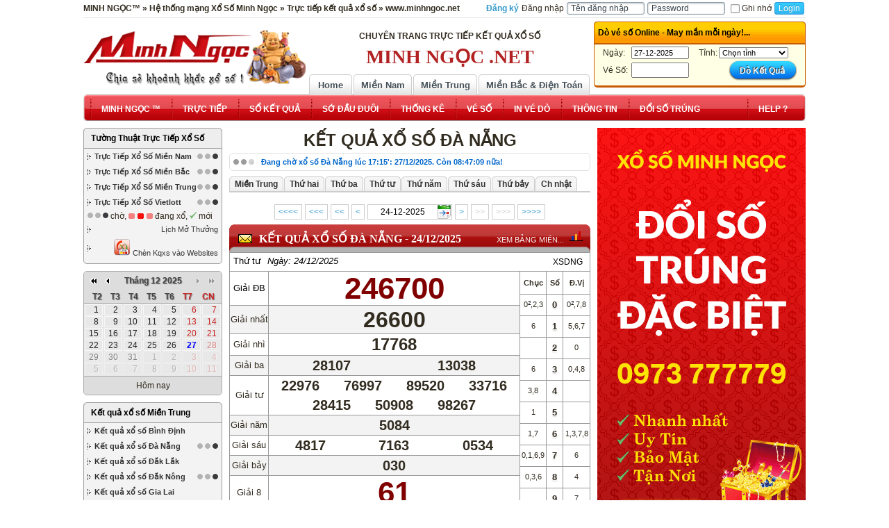

--- FILE ---
content_type: text/html; charset=UTF-8
request_url: https://www.minhngoc.net/ket-qua-xo-so/mien-trung/da-nang.html
body_size: 36425
content:
<!DOCTYPE html PUBLIC "-//W3C//DTD XHTML 1.0 Transitional//EN" "http://www.w3.org/TR/xhtml1/DTD/xhtml1-transitional.dtd"><html xmlns="http://www.w3.org/1999/xhtml" dir="ltr" lang="vi"><head><meta http-equiv="Cache-Control" content="private" /><meta http-equiv="Expires" content="86400000" /><meta http-equiv="Cache-Control" content="max-age=86400000" /><meta http-equiv="Content-Type" content="text/html; charset=utf-8" /><title>Kết quả xổ số Đà Nẵng  - Minh Ngọc™</title><meta name="title" content="Kết quả xổ số Đà Nẵng  - Minh Ngọc™" /><link rel="index" title="Kết quả xổ số Đà Nẵng  - Minh Ngọc™" href="https://www.minhngoc.net/ket-qua-xo-so/mien-trung/da-nang.html" /><meta name="keywords" content="XSDNA, xsdng, xo so da nang, ket qua xo so da nang, xs da nang, minh ngoc, www.minhngoc.net" />
<meta name="description" content="Xổ số Đà Nẵng: XSDNA - XSDNG - Trang kết quả xổ số kiến thiết Đà Nẵng - Xổ số Miền Trung, kqxs da nang, ket qua xsdng, xs da nang, xsmt, Minh Ngọc™" />
<meta name="robots" content="index,follow,noodp" />
<meta property="og:site_name" content="Xổ Số Minh Ngọc™" />
<meta property="og:type" content="website" />
<meta http-equiv="content-language" content ="vn" />
<meta name=”geo.placename” content=”Vietnam” />
<meta name="copyright" content="Copyright © 2014 by Xổ Số Minh Ngọc™"  />
<meta name="abstract" content="Hệ thống Website trực tiếp số 1 Việt Nam - Chia sẻ khoảnh khắc xổ số" />
<meta name="distribution" content="Global" />
<meta name="author" content="Xổ Số Minh Ngọc™" />
<meta name="REVISIT-AFTER" content="1 DAYS" />
<meta name="RATING" content="GENERAL" />
<link href="/favicon.ico" rel="shortcut icon" type="image/x-icon" />
<meta property="og:image" content="/logo.minhngoc.net.jpg" />
<script async custom-element="amp-auto-ads"
        src="https://cdn.ampproject.org/v0/amp-auto-ads-0.1.js">
</script>
<script>
  (function(i,s,o,g,r,a,m){i['GoogleAnalyticsObject']=r;i[r]=i[r]||function(){
  (i[r].q=i[r].q||[]).push(arguments)},i[r].l=1*new Date();a=s.createElement(o),
  m=s.getElementsByTagName(o)[0];a.async=1;a.src=g;m.parentNode.insertBefore(a,m)
  })(window,document,'script','https://www.google-analytics.com/analytics.js','ga');

  ga('create', 'UA-87789264-1', 'auto');
  ga('send', 'pageview');

</script><noscript>
<link href="/template/2016/include.php_out.css" rel="stylesheet" type="text/css" />
</noscript>
<style type="text/css">
	.box_kqxs div img,.box_kqxs div.Menutool img,.box_kqxs td,.dnw-content-layout .box_kqxs td,.modulesLR .title-r,div.Menutool img,input,select,span.bol30,textarea{vertical-align:middle}a{text-decoration:none}.box_kqxs{font-family:Arial,Helvetica,sans-serif;font-size:11px;margin:0 auto}.box_kqxs td div{font-family:Tahoma,Geneva,sans-serif}.box_kqxs .title,.box_kqxs .title a,.box_kqxs .title td{text-align:center;font-family:"Times New Roman",Times,serif;color:#FFF;font-size:16px;vertical-align:middle;font-weight:700;text-transform:uppercase}.box_kqxs .top .iconrightkq a,ul.menu li a,ul.menu2 li a{font-family:Arial,Helvetica,sans-serif;text-decoration:none}.box_kqxs .title a:hover{color:#FF0}.box_kqxs .top .bkl{background:url(/template/2016/images/bkq-top1.png) top left no-repeat;padding-left:13px}.box_kqxs .top .bkr{background:url(/template/2016/images/bkq-top3.png) top right no-repeat;padding-right:13px}.box_kqxs .top .bkm{background:url(/template/2016/images/bkq-top2.png) top repeat-x;height:40px;line-height:30px}.box_kqxs .top .icon{text-align:center;width:20px;float:left}.box_kqxs .top .title{text-align:left;float:left;padding-left:10px;margin-top:5px}.box_kqxs .top .title a,.box_kqxs .top .title a:visited{color:#FFF}.box_kqxs .top .title a:hover{color:#FF0}.box_kqxs .top .icon .icon_new{background:url(/template/2016/images/new.gif) left center no-repeat;display:block;width:20px;height:20px;margin-top:7px}.box_kqxs .top .icon .icon_old{background:url(/template/2016/images/old.gif) left center no-repeat;display:block;width:20px;height:20px;margin-top:7px}.box_kqxs .top .iconrightkq{float:right;margin-left:5px;text-align:left;text-align:right;margin-top:10px}.box_kqxs .top .iconrightkq a{color:#F5F5F5;font-size:11px;font-weight:400}.box_kqxs .top .iconrightkq a:hover{color:#FF0;text-decoration:none}.box_kqxs .top .iconright{float:right;margin-left:5px;width:20px;text-align:right;margin-top:10px}.box_kqxs .top .iconright a.icontk{display:block;background:url(/template/2016/images/icon-thongke.gif) no-repeat;width:25px;height:14px}.box_kqxs .bottom .bkl{background:url(/template/2016/images/bkq-bottom1.png) top left no-repeat;padding-left:13px}.box_kqxs .bottom .bkr{background:url(/template/2016/images/bkq-bottom3.png) top right no-repeat;padding-right:13px}.box_kqxs .bottom .bkm{background:url(/template/2016/images/bkq-bottom2.png) top repeat-x;height:17px;line-height:30px}.box_kqxs a,.box_kqxs a:visited{color:#03C}.box_kqxs .ngay a,.box_kqxs .ngay a:visited,.box_kqxs .tngay{color:#03c}.box_kqxs .loading{background:url(/images/loading.gif) center no-repeat;height:10px;min-width:10px;display:block;margin:2px 0}.box_kqxs .tick{background:url(/template/2016/images/tickcss.gif) center right no-repeat}.box_kqxs div img{margin:0 0 0 1px;border:0;max-height:15px}.box_kqxs .bkqmiennam .rightcl .giai8 div img,.box_kqxs .bkqtinhmienbac .giai7 div img,.box_kqxs .bkqtinhmienbac .giaidb div img{max-height:20px}.box_kqxs td.Menutool{border-right:1px #999 solid;padding:0;margin:0}.box_kqxs div.Menutool,div.Menutool{margin:0 auto;clear:both;display:block;border:1px solid #999;border-bottom:0;border-top:0;height:25px;line-height:25px}.box_kqxs div.Menutool table,div.Menutool table{border:0}.box_kqxs div.Menutool table td,div.Menutool table td{padding:0 10px;line-height:24px;border:0}.box_kqxs div.Menutool img,div.Menutool img{margin:0 5px}.box_kqxs div.Menutool a,div.Menutool a{color:#000}.box_kqxs div.Menutool a.sound,.box_kqxs div.Menutool a.sound.soundon,a.sound.soundon,div.Menutool a.sound,div.Menutool a.sound.soundon{background:url(/template/2016/images/audio_volume_high.png) left no-repeat;padding-left:30px}.box_kqxs div.Menutool a.sound.soundoff,a.sound.soundoff,div.Menutool a.sound.soundoff{background:url(/template/2016/images/audio_volume_muted.gif) left no-repeat;padding-left:30px}lable,li{margin:0;padding:0}#kqxsh a,.hottitle,.red,fieldset legend,span.bol30{font-weight:700}.datepick-rtl,.ui-datepicker-rtl{direction:rtl}#lightbox-nav a,.ui-dialog,.ui-menu,input:focus{outline:0}fieldset{border-radius:5px;border:1px solid #EFEFEF}fieldset legend{background-color:#CCC;border-radius:3px;padding:3px 10px}li{list-style:none}a,a:visited{color:#39C}a.logo{background:url(/template/2016/images/logo.png) left bottom no-repeat;width:100%;height:104px;display:block}lable{line-height:100%}#hinhxstt{text-align:center;height:45px}div.boxbinhchon{text-align:left}div.boxbinhchon .bc_question{text-align:left;font-weight:700}div.box_msdove{border:1px solid #E5E5E5;background-color:#F7F7F7;font-size:14px;line-height:1.5;border-radius:3px;margin:10px auto;padding:5px}div.ads_space{clear:both;display:block}a.dvs_linkdoisotrung{line-height:33px;background:url(/template/2016/images/btndoisotrung.png) left -34px no-repeat;display:block;text-align:center;color:#333;text-shadow:none;width:200px;margin:0 auto}a.dvs_linkdoisotrung:hover{background:url(/template/2016/images/btndoisotrung.png) left 0 no-repeat;color:#FFF}.border td{color:#000}.box_thongkexoso{border:1px solid #E9E9E9;border-bottom:3px solid #E9E9E9;border-radius:5px;padding:5px 1px 1px}.box_thongkexoso h2.title_kqtk{border:1px solid #666;border-radius:4px 4px 0 0;background:url(/template/2016/images/rand.png) top repeat-x #FF0;margin-top:-4px;font-size:11px;line-height:20px;padding-left:10px;margin-bottom:1px;color:#FFF}.box_formthongkexoso{border:1px solid #C75B00;border-bottom:3px solid #C75B00;border-radius:5px;background-color:#FEFFE5;padding:5px 10px}.box_formthongkexoso h3.slecttk{border:1px solid #C75B00;border-radius:5px 5px 0 0;background:url(/template/2016/images/bg_boxtk.png) 0 -10px repeat-x #FF9000;font-size:12px;line-height:20px;color:#000;border-bottom:2px solid #C75B00;margin:-6px -11px 1px;padding:5px}.box_thongkexosoext{border:1px solid #E9E9E9;border-bottom:3px solid #E9E9E9;border-radius:5px;padding:5px 10px}.box_thongkexosoext h2.title_kqtkext{border:1px solid #155283;border-radius:5px 5px 0 0;background:url(/template/2016/images/rand.png) top repeat-x #16C2F8;font-size:12px;line-height:25px;padding-left:10px;color:#fff;border-bottom:2px solid #155283;margin:-6px -11px 1px}div.box_tkdefault_loto{margin:0 -8px -3px}div.box_tkdefault_loto h4.box_tkdefault_title{background:url(/template/2016/images/rand.png) top #999;line-height:25px;padding-left:10px;border:1px solid #333;text-align:center;text-transform:uppercase;color:#FFF;border-radius:5px 5px 0 0}div.box_tkdefault_loto table{border:1px solid #333}div.box_tkdefault_loto table td{border-bottom:1px solid #CCC;text-align:center;padding:2px}div.box_tkdefault_loto table td.so,div.box_tkdefault_loto table tr.header td.so{background:#F5F5F5;width:30px}div.box_tkdefault_loto table tr.header td{background:#CCC;height:20px;line-height:20px}.box_tkdefault_xhn3l td,span.bol30{line-height:30px}span.bol30{background-image:url(/template/2016/images/glass-balls-30px.png);background-repeat:no-repeat;font-size:16px;height:32px;width:30px;display:inline-block;border:0;position:static;text-align:center;color:#000}span.bol30_0{background-position:left 0}span.bol30_1{background-position:left -32px}span.bol30_2{background-position:left -64px}span.bol30_3{background-position:left -97px}span.bol30_4{background-position:left -130px}span.bol30_5{background-position:left -162px}span.bol30_6{background-position:left -194px}span.bol30_7{background-position:left -226px}span.bol30_8{background-position:left -259px}span.bol30_9{background-position:left -291px}.box_tkdefault_xhn3l .box_tkdefault_title{border-bottom:1px solid #E9E9E9;font-size:12px}#moduleslider-size,#rokslide-toolbar{background-color:#f2f2f2;text-align:left}#moduleslider-size{height:180px;overflow:hidden;margin-top:0;margin-bottom:5px;width:570px}.hottitle{color:#fff;font-size:14px;line-height:28px;padding-left:10px;background:url(/template/2016/images/rand.png) #FFF}#hottoday{font-size:10px;border-radius:5px;overflow:hidden;position:relative}#hottoday td{white-space:nowrap}#hottoday .norightborder{border-right:0}.red{color:red}.onidprocess{position:absolute;z-index:100;width:70px;height:60px;border-radius:35px;line-height:70px;text-align:center;left:50%;top:50%;padding-top:10px;margin-left:-35px;margin-top:-35px;background:#FFF;border:1px solid #CCC;opacity:.8}#hottoday .btnnext,#hottoday .btnprev{position:absolute;z-index:2;width:20px;height:100%;text-indent:-9999em;overflow:hidden}#hottoday .btnprev{left:0;margin-top:0}#hottoday .btnprev:hover{background:url(/template/2016/images/backward.png) -2px center no-repeat}#hottoday .btnnext{right:0}#hottoday .btnnext:hover{background:url(/template/2016/images/forward.png) -25px center no-repeat}.modulesLR .title-r h1,.modulesLR .title-r h1 a{color:#fff;font-size:12px;text-align:left;font-weight:700}#tab_xstt a{padding-top:8px}div.component_max{border:1px solid #EEE;border-radius:5px;overflow:hidden;padding:5px}.modulesLR{display:block;border:1px solid #EEE;border-radius:5px;background:#F9F9F9;margin:0;padding:5px 0}.modulesLR .title-l,.modulesLR .title-l_red{border-radius:5px 5px 0 0;margin:-5px -1px 0}.modulesLR .title-l{background:url(/template/2016/images/mdlr-top-cs3.jpg) repeat-x #036}.modulesLR .title-l_red{background:url(/template/2016/images/bgrad50.png) repeat-x #C31B1B}.modulesLR .title-r h1{padding:5px 10px}.modulesLR .body-r{text-align:center;padding:5px 3px}#dnw_right .modulesLR .body-r img{max-width:240px;height:auto}#component{display:block;border:1px solid #EEE;border-radius:5px;overflow:hidden;margin:0;padding:5px 0}#component .title-r h1{color:#284974;font-size:15px;font-weight:700;background:url(/template/2016/images/cpo-top-title.png) top left no-repeat;padding:3px 0 7px 60px}#component .title-r h1 a{color:#000;font-size:15px;font-weight:700}ul.menu li a,ul.menu2 li a{font-size:11px;color:#333;display:block;font-weight:700;white-space:nowrap}#component .body-r{padding:12px}ul.menu li a{background:url(/template/2016/images/arrow_1.gif) left center no-repeat;padding:3px 0 3px 10px}ul.menu li a:hover{background-color:#C4E1FF}ul.menu2 li a{padding:3px 0}ul.menu2 li a:hover{color:#4A4A4A;background:#C4E1FF}#loginForm span,#msgbox,#topmenu_mien_home li a{text-align:center;display:block}.LR-box{border:2px solid #7AAE2E;border-radius:5px;padding:5px}.LR-box h2.title{background:url(/template/2016/images/LR-15-11-t-c.gif) repeat-x;border-radius:4px;font-size:12px;color:#FFF;line-height:12px;margin:-6px -5px 5px;padding:8px 0 8px 5px}#loginForm td{padding:0 2px}#loginForm fieldset{display:block;border:0;margin:0 0 12px;padding:0}fieldset#body{background:#fff;border-radius:3px;margin:5px;padding:10px 13px}#loginForm #checkbox{width:auto;float:left;border:0;margin-top:5px;padding:0}#loginForm input{border:1px solid #899caa;border-radius:3px;color:#3a454d;box-shadow:inset 0 1px 3px #bbb;font-size:12px;padding:1px 5px}#loginForm #login{width:auto;float:left;background:url(/template/2016/images/loginbuttonbg.png) repeat-x #339cdf;color:#fff;text-shadow:0 -1px #278db8;border:1px solid #339cdf;box-shadow:none;cursor:pointer;padding:1px 5px}#loginForm span{padding:7px 0 4px}#loginForm span a{color:#3a454d;text-shadow:1px 1px #fff;font-size:12px}#msgbox{color:red;clear:both}.topmenu{display:block;clear:both;position:absolute;bottom:-1px}#topmenu_mien_home{position:relative;margin:0 auto 0 324px;padding:0}#topmenu_mien_home li{float:left;display:block;border:1px solid #CCC;border-bottom:0;border-radius:5px 5px 0 0;background:url(/template/2016/images/bgrad50.png) left -5px repeat-x #fff;overflow:hidden;margin:0 1px;padding:0}#topmenu_mien_home li a:hover{background:url(/template/2016/images/bgrad50.png) left -5px repeat-x #BF0000;text-shadow:1px 1px #000;color:#fff}#topmenu_mien_home li a{color:#445058;line-height:25px;font-weight:700;text-shadow:1px 1px #fff;float:left;padding:2px 0}#topmenu_mien_home li a.home{width:60px}.topnavbar{border-bottom:1px solid #CCC}#slider li,#slider ul{list-style:none;margin:0;padding:0}#slider li{width:696px;height:241px;overflow:hidden}#nextBtn,#prevBtn{display:block;width:30px;height:77px;position:absolute;left:-30px;top:71px}#nextBtn{left:696px}#nextBtn a,#prevBtn a{display:block;width:30px;height:77px;background:url(/template/2016/images/btn_prev.gif) no-repeat}#nextBtn a{background:url(/template/2016/images/btn_next.gif) no-repeat}#dnw-main,.ddsmoothmenu ul li,.dnw-footer,.dnw-sheet,.dnw-sheet-body,div.dnw_header{position:relative}.info_slide *{font-family:Consolas,arial,tahoma!important}#dnw-main,#topmenu_mien_home li a,.dnw-sheet-body,.info_slide *,.sodauduoi_miennam .kq,input,select,table td,textarea{font-family:Arial,Helvetica,sans-serif}div.clear{height:10px;clear:both;overflow:hidden;text-indent:-999px}#dnw-main,table td{font-size:12px;line-height:1.5}a,h1,h2,h3,h4,h5,h6,ol,p,ul{margin:0}h1{font-size:24px}h2{font-size:20px}h3{font-size:18px}h4{font-size:16px}h6{font-size:12px}input,select,textarea{font-size:11px}#dnw-main{z-index:1;width:100%;left:0;top:0;cursor:default}body{color:#322C20;background:#FFF;margin:0!important;padding:0}.cleared{float:none;clear:both;border:none;font-size:1px;margin:0;padding:0}form{margin:0!important;padding:0!important}.dnw-sheet{min-width:1040px;cursor:auto;width:1040px;text-align:left;margin:0 auto;padding:0 5px}.dnw-sheet-body{margin:0;padding:0}div.dnw_header{margin:0 auto}div.h_banner{display:block;height:110px;padding:0}div.logo{float:left;margin-top:5px;width:320px}div.dnw-nav{background:url(/template/2016/images/bgmenu.png) left 0 no-repeat;margin-bottom:5px}div.dnw-nav .dnw-nav-l{background:url(/template/2016/images/bgmenu.png) right -84px no-repeat}div.dnw-nav .dnw-nav-r{background:url(/template/2016/images/bgmenu.png) right -41px repeat-x;margin:0 10px}.dnw-content-layout{display:table;position:relative;table-layout:fixed;border-collapse:collapse;border:none!important;width:100%;margin:0;padding:5px 0}#dnw-left{width:200px;overflow:hidden}.dnw-content-layout .left{width:200px;padding-right:10px}.dnw-content-layout .right{padding-left:10px}.dnw-content-layout .right,.sidebar-roller{width:300px}.dnw-content-layout td{vertical-align:top}#news-list-item{border-bottom:1px solid #CCC;display:inline-block;width:100%;margin:5px}#news-list-item .news-list-item-body{text-align:left;padding:2px}#news-list-item .news-list-item-image{text-align:center;overflow:hidden;width:inherit;float:left;display:inline-table;border:1px solid #CCC;background:#FFF;margin:5px 5px 5px 0;padding:2px}.news-list-item-title,.news-list-item-title a{color:#C00;font-weight:700}.news-list-item-desc{font-size:11px;font-style:italic}li.news-list-item-title{margin-left:25px;padding:0}li.news-list-item-title a{color:#C00;font-style:italic;text-decoration:none;font-weight:400}li.news-list-item-title a:hover{color:#06F}#news-list-item .btnchitiet{width:70px;height:20px;float:right;display:inline-block;background:url(/template/2016/images/btnchitiet.png);margin:2px}.btnchitiet,.btnlienhe{width:67px;height:21px;display:inline-block}div.dnw-content-top{z-index:50}div.dnw-content-main{margin-top:5px}.btnchitiet{background:url(/template/2016/images/btndetail.png);margin:2px}.btnlienhe{background:url(/template/2016/images/btncontact.png);margin:2px}.btnlienhe_details{width:150px;height:30px;display:none;background:url(/template/2016/images/btnlienhe.png);margin:2px}.btndatmua{width:89px;height:36px;display:inline-block;background:url(/template/2016/images/bt_dathang.jpg);margin:2px}#phantrang{display:inline-table;margin-left:-50%;clear:both;height:25px}#phantrang ul{width:inherit;float:right;margin:0;padding:0}#phantrang ul li{display:block;width:inherit;background-color:#FFF;float:left;text-decoration:none;list-style:none;margin:2px}#phantrang ul li a{display:block;text-decoration:none;border:1px solid #CCC;min-width:12px;text-align:center;color:#333;font-weight:700;padding:0 2px}#phantrang ul li a.active,#phantrang ul li a:hover{color:red;border-color:red}#flashtop{height:242px;background:url(/template/2016/images/5.png);margin:0;padding:0}h1.pagetitle{text-transform:uppercase;size:24px;font-size:24px;text-align:center}.dnw-footer{margin-bottom:0;overflow:hidden;background:#fff;color:#666;border-top:1px solid #CCC;padding:10px 20px 0}.baivietcungnhom ul,lable *,ul,ul.content_list,ul.forum_new_post,ul.tab_thu{margin:0;padding:0}#hottoday .hottoday_mien:hover,#hottoday .hottoday_tinh25:hover,.border td a:hover,a:hover,ul.list_news li a:hover,ul.tab_thu li a span:hover{color:red}.border td a,.box_tkdefault_xhn3l .box_tkdefault_title a{color:#000}.box_tkdefault_xhn3l .chiso,ul.menumember{margin-top:10px}#box_tracuukqxs input,#box_tracuukqxs select,#box_tracuukqxs td,#hottoday *{font-size:11px}#hottoday .icon,ul.menu .icon,ul.menu2 .icon{display:block}ul.menu,ul.menu2{text-align:left;margin:0 2px}ul.menu ul,ul.menu2 ul{margin:0 0 -1px;padding:0}ul.menu ul li,ul.menu2 ul li{list-style:none;margin-top:-1px}ul.menu li ul li a,ul.menu2 li ul li a{text-decoration:none;font-size:11px;color:#333;display:block;font-weight:400;white-space:nowrap;padding:3px 0}#frminkq input,#frminkq select,h5{font-size:14px}#loginForm a,ul.list_binnhchon li a{font-weight:700}#noidung,.box_skitter .image{overflow:hidden}.btndathang,.btndathang_details{width:67px;height:21px;display:inline-block;background:url(/template/2016/images/btnbuy.png);margin:2px}.ddsmoothmenu{height:28px;font-size:12px;padding:5px 0}.ddsmoothmenu ul{z-index:2000;list-style-type:none;margin:0;padding:0}.ddsmoothmenu ul li{display:inline;float:left;margin:0;padding:0}.ddsmoothmenu ul li a{display:block;color:#333;text-decoration:none;text-transform:uppercase;font-weight:700;background-image:url(/template/2016/images/menu-sepa.png);background-repeat:no-repeat;background-position:left center;margin:0;padding:7px 16px 5px}.ddsmoothmenu ul li ul li a span{padding-left:10px;background:url(/template/2016/images/arrow_1.gif) 0 center no-repeat}.ddsmoothmenu ul li ul li{margin-bottom:-1px;display:list-item;float:none;position:inherit}.ddsmoothmenu ul li ul li a{display:block;text-decoration:none;font-weight:700;background:0 0;height:25px;line-height:25px;border-bottom:1px solid #F6F6C9;border-top:1px solid #F6F6C9;margin:0;padding:0 5px}.ddsmoothmenu ul li ul li a.parent{background:url(/template/2016/images/submenu-pointer-bottom.png) right center no-repeat}.ddsmoothmenu ul li a.no-sepa{background-image:none}* html .ddsmoothmenu ul li a{display:inline-block}.ddsmoothmenu ul li a:link,.ddsmoothmenu ul li a:visited{color:#FFF;white-space:nowrap}.ddsmoothmenu ul li ul li a:link,.ddsmoothmenu ul li ul li a:visited{color:#333;text-transform:none;white-space:nowrap}.ddsmoothmenu ul li ul li a:hover{color:#EC0000;text-transform:none;white-space:nowrap}.ddsmoothmenu ul li ul li a.selected{background-color:#FEFFE5;background-image:none;color:#EC0000;padding-bottom:0}.ddsmoothmenu ul li ul li a.selected:hover{padding-bottom:0}.ddsmoothmenu ul li a:hover{background-color:#FEFFE5;background-image:none;color:#333;border-radius:5px}.ddsmoothmenu ul li a.no-child-menu:hover{color:#333;background-color:transparent}.ddsmoothmenu ul li ul{position:absolute;left:0;display:none;visibility:hidden}.ddsmoothmenu ul li ul.submenu-border{background-color:#FEFFE5;border-radius:0 0 5px 5px;padding:5px 0;border:1px solid #ccc;border-top:0;margin-top:3px}.ddsmoothmenu ul li ul li ul.submenu-border{background-color:#FEFFE5;border-radius:0 0 5px 5px;margin-left:-5px;top:0;position:absolute;padding:5px 0;margin-top:0}ul#menukqxstinh.submenu-border{width:480px}ul#menukqxstinh.submenu-border div.submenu-border{width:100%}ul#menukqxstinh.submenu-border li{width:33%;float:left}ul#menukqxstinh.submenu-border li.root{width:auto;display:block;float:none;text-align:center;clear:both;background:#F0D88E;padding:0}ul#menukqxstinh.submenu-border li.root a:hover{background:#F0D88E}ul#menukqxstinh.submenu-border li.root a span{background:0 0}.ddsmoothmenu ul li ul li ul{top:0}.ddsmoothmenu ul li ul li a.top-menu-popup-a{color:#333;border:none;border-top:dotted 1px #ccc;padding-left:10px;font-weight:400;text-transform:none;background-image:none}.ddsmoothmenu ul li ul li a.top-menu-popup-a:hover{background-color:#f2f2f2}* html .ddsmoothmenu{height:1%}.downarrowclass{position:absolute;top:12px;right:7px}.rightarrowclass{position:absolute;top:6px;right:5px}#jquery-lightbox,#jquery-overlay,#lightbox-nav,.ddshadow{position:absolute;top:0;left:0}.ddshadow{width:0;height:0;background:silver}.toplevelshadow{opacity:.8}span.top-menu-popup-span{color:#C00D0E;display:block;font-size:14px;font-weight:700;padding-bottom:10px;padding-top:10px;text-transform:uppercase}.top-menu-popup{min-width:170px}.top-menu-popup ul li a{font-weight:400!important}.ddsmoothmenu ul li ul li.child a{font-weight:400;padding-left:5px}.ddsmoothmenu ul li ul li.child a span{background:url(/template/2016/images/arrow_02.gif) -8px center no-repeat;padding-left:15px}.ddsmoothmenu ul li a.selected,.ddsmoothmenu ul li a.selected:hover{background-color:#FEFFE5;background-image:none;color:#333;padding-bottom:10px;border-radius:5px 5px 0 0}#hottoday{border:1px solid #9E9E9E}#hottoday .border{border:none}body{font:11px Arial,Helvetica,sans-serif}div.banner_ads,div.header_ext{position:relative;float:left;overflow:hidden}ul.menu li a.hottoday_mien,ul.menu2 li a.hottoday_tinh7{font-weight:400}.bkqtinhmiennam .giai4 div:nth-child(n+5){width:33.33%}#hottoday .hottoday_mien,#hottoday .hottoday_tinh25{color:#000;text-align:right}#hottoday table td:hover{color:#4A4A4A;background-color:#C4E1FF}.modulesLR.moduleBrown{background:#F3F3F3;border:1px solid #9E9E9E}.modulesLR.moduleBrown .body-r{text-align:left;padding:0 3px}.ui-button,.ui-datepicker th,.ui-state-default,.ui-widget-content .ui-state-default,.ui-widget-header .ui-state-default{text-align:center}.modulesLR.moduleBrown .title-l{background:#EEE;color:#000;border:1px solid #9E9E9E;border-top:0}.modulesLR.moduleBrown:hover{border:1px solid #757575}.modulesLR.moduleBrown:hover .title-l{border:1px solid #757575;border-top:0;background:#E0E0E0}.modulesLR.moduleBrown .title-l:hover,.modulesLR.moduleBrown .title-l:visited{background:#E0E0E0}.modulesLR.moduleBrown .title-r h1,.modulesLR.moduleBrown .title-r h1 a{color:#000}.modulesLR.moduleBrown.moduleWhite{background:#fff}#topmenu_mien_home li a{font-size:13px;width:82px}#tab_xstt a{height:18px;min-width:110px;width:initial;padding:8px 5px 5px;font-size:12px;font-weight:700;display:inline-block;margin:0;border:1px solid #CCC;border-bottom:0;border-radius:5px 5px 0 0;background:url(/template/2016/images/bgrad50.png) left -5px repeat-x #fff;color:#322C20}.bkqmiennam .rightcl .giai1 div,.bkqmiennam .rightcl .giai2 div,.bkqmiennam .rightcl .giai3 div,.bkqmiennam .rightcl .giai4 div,.bkqmiennam .rightcl .giai6 div,.bkqmiennam .rightcl .giai7 div,.bkqmiennam .rightcl .giai8 div,.bkqmiennam .rightcl .giaidb div,div.banner_ads{display:block}#tab_xstt ._active,#tab_xstt a:hover{background:url(/template/2016/images/bgrad50.png) left -5px repeat-x #BF0000;color:#fff}div.banner_ads{width:405px;height:70px;margin:5px}div.header_ext{margin-top:5px;height:100px;width:305px}#topmenu_mien_home li.limientrung a{width:90px}#topmenu_mien_home li.mienbacdientoan a{width:158px}#hottoday .running,ul.menu.menu .running,ul.menu2 .running{background:url(/template/2016/images/tructiepxoso.gif) right center no-repeat;background-size:30px 8px}#hottoday .wait,ul.menu.menu .wait,ul.menu2 .wait{background:url(/template/2016/images/choxoso.gif) right center no-repeat}#hottoday .finnish,ul.menu.menu .finnish,ul.menu2 .finnish{background:url(/template/2016/images/ok_daxosoxong.png) right center no-repeat}.bkqmiennam{border:1px solid #999;background-color:#FFF;border-right:0;border-bottom:0;size:11px;width:100%}.bkqmiennam div img{margin:3px 0}.bkqmiennam .leftcl td{border:1px solid #999;border-top:0;border-left:0;text-align:center;height:24px;padding:0}.bkqmiennam .ccgt{width:123px}.bkqmiennam .ccgt .rightcl .giai1,.bkqmiennam .ccgt .rightcl .giai2,.bkqmiennam .ccgt .rightcl .giai3,.bkqmiennam .ccgt .rightcl .giai4,.bkqmiennam .ccgt .rightcl .giai5,.bkqmiennam .ccgt .rightcl .giai6,.bkqmiennam .ccgt .rightcl .giai7,.bkqmiennam .ccgt .rightcl .giai8,.bkqmiennam .ccgt .rightcl .giaidb{font-size:14px;color:#000;text-align:right;padding-right:10px}.bkqmiennam .rightcl td{border:1px solid #999;border-top:0;border-left:0;text-align:center;height:24px;padding:0}.bkqmiennam .leftcl .thu{height:24px;font-weight:700;font-size:13px}.bkqmiennam .leftcl .ngay{height:24px;font-weight:700;font-size:13px;background-color:#F3F3F3}.bkqmiennam .leftcl .ngay a,.bkqmiennam .leftcl .ngay a:visited{color:#000}.bkqmiennam .rightcl .tinh{height:24px;font-weight:700;font-size:13px}.bkqmiennam .rightcl .matinh{height:24px;font-weight:700;font-size:13px;background-color:#F3F3F3}.bkqmiennam .leftcl .giai8{height:36px;font-size:13px}.bkqmiennam .rightcl .giai8{height:36px;font-weight:700;color:maroon;font-size:24px;line-height:100%}.bkqmiennam .leftcl .giai7{height:25px;font-size:13px;background-color:#F3F3F3}.bkqmiennam .rightcl .giai7{height:25px;font-size:16px;font-weight:700;background-color:#F3F3F3}.bkqmiennam .leftcl .giai6{height:66px;font-size:13px}.bkqmiennam .rightcl .giai6{height:66px;font-size:16px;font-weight:700;line-height:130%}.bkqmiennam .rightcl .giai6 div{height:16px;padding:0;margin:3px 0}.bkqmiennam .leftcl .giai5{height:25px;font-size:13px;background-color:#F3F3F3}.bkqmiennam .rightcl .giai5{height:25px;font-size:16px;font-weight:700;background-color:#F3F3F3}.bkqmiennam .rightcl .giai5 div{display:block}.bkqmiennam .leftcl .giai4{height:154px;font-size:13px}.bkqmiennam .rightcl .giai4{height:154px;font-size:16px;font-weight:700;line-height:130%}.bkqmiennam .rightcl .giai4 div{height:16px;padding:0;margin:4px 0;clear:both}.bkqmiennam .leftcl .giai3{height:45px;font-size:13px;background-color:#F3F3F3}.bkqmiennam .rightcl .giai3{height:45px;font-size:16px;font-weight:700;line-height:130%;background-color:#F3F3F3}.bkqmiennam .rightcl .giai3 div{height:16px;padding:0;margin:2px 0}.bkqmiennam .leftcl .giai2{height:25px;font-size:13px}.bkqmiennam .rightcl .giai2{height:25px;font-size:16px;font-weight:700}.bkqmiennam .leftcl .giai1{height:25px;font-size:13px;background-color:#F3F3F3}.bkqmiennam .rightcl .giai1{height:25px;font-size:16px;font-weight:700;background-color:#F3F3F3}.bkqmiennam .leftcl .giaidb{height:34px;font-size:13px}.leftcl .giaidb a{color:#000}.bkqmiennam .rightcl .giaidb{height:34px;font-weight:700;color:maroon;font-size:18px}.bkqmiennam .rightcl .giaidb a{color:maroon}.bkqmienbac{border:1px double #999;background:#FFF;border-right:0;border-bottom:0;size:11px;width:100%}.bkqmienbac .title{background-image:url(/template/2016/images/bgboxkqxs.jpg);height:35px;text-align:left;color:#FFF;font-size:16px;vertical-align:middle;font-weight:700;padding-left:25px}.bkqmienbac .leftcl td,.bkqmienbac .rightcl td{border:1px double #999;border-top:0;border-left:0;text-align:center;height:24px;padding:1px}.bkqmienbac .thu{border:1px double #999;border-top:0;border-left:0;height:30px;font-weight:700;font-size:13px;text-align:center}.bkqmienbac .ngay{border:1px double #999;border-top:0;border-left:0;height:30px;text-align:left;padding-left:20px;font-weight:700;font-size:13px}.bkqmienbac .rightcl .matinh,.bkqmienbac .rightcl .tinh{height:24px;font-size:13px;font-weight:700}.bkqmienbac .phathanh{float:right}.bkqmienbac .rightcl .matinh{background-color:#F3F3F3}.bkqmienbac .leftcl .giai8{height:36px;font-size:13px}.bkqmienbac .rightcl .giai8{height:36px;font-weight:700;color:#903;font-size:24px}.bkqmienbac .leftcl .giai7{height:24px;font-size:13px;background-color:#F3F3F3}.bkqmienbac .rightcl .giai7{height:24px;font-size:18px;font-weight:700;background-color:#F3F3F3;color:maroon}.bkqmienbac .leftcl .giai6{height:24px;font-size:13px}.bkqmienbac .rightcl .giai6{height:24px;font-size:16px;font-weight:700;line-height:130%}.bkqmienbac .leftcl .giai5{height:66px;font-size:13px;background-color:#F3F3F3}.bkqmienbac .rightcl .giai5{height:66px;font-size:16px;font-weight:700;background-color:#F3F3F3;line-height:130%}.bkqmienbac .leftcl .giai4{height:66px;font-size:13px}.bkqmienbac .rightcl .giai4{height:66px;font-size:16px;font-weight:700;line-height:130%}.bkqmienbac .leftcl .giai3{height:66px;font-size:13px;background-color:#F3F3F3}.bkqmienbac .rightcl .giai3{height:66px;font-size:16px;font-weight:700;line-height:130%;background-color:#F3F3F3}.bkqmienbac .leftcl .giai2{height:24px;font-size:13px}.bkqmienbac .rightcl .giai2{height:24px;font-size:16px;font-weight:700}.bkqmienbac .leftcl .giai1{height:24px;font-size:13px;background-color:#F3F3F3}.bkqmienbac .rightcl .giai1{height:24px;font-size:16px;font-weight:700;background-color:#F3F3F3}.bkqmienbac .leftcl .giaidb{height:34px;font-size:13px}.bkqmienbac .rightcl .giaidb{height:34px;font-weight:700;color:maroon;font-size:22px}.bkqtinhmiennam .ngay,.bkqtinhmiennam .thu{color:#03C;font-weight:700;background-color:#F3F3F3}.bkqtinhmiennam{border:1px solid #999;border-right:0;border-bottom:0;size:11px;width:100%}.bkqtinhmiennam td{border:1px solid #999;border-top:0;border-left:0;text-align:center;height:24px;padding:0}.bkqtinhmiennam .thu{font-size:13px}.bkqtinhmiennam .ngay{font-size:13px;text-align:left;font-style:italic;padding-left:10px}.bkqtinhmiennam .giaithuong{font-weight:700;font-size:13px;background-color:#F3F3F3;text-align:center;color:#B00}.bkqtinhmiennam span.loaive{float:right;padding-right:10px;color:#000}.bkqtinhmiennam .tinh{font-weight:700;font-size:13px}.bkqtinhmiennam .matinh{font-weight:700;font-size:13px;background-color:#F3F3F3}.bkqtinhmiennam .giai8l{font-size:13px;height:27px}.bkqtinhmiennam .giai8{font-weight:700;color:maroon;font-size:24px;line-height:100%}.bkqtinhmiennam .giai4 div,.bkqtinhmiennam .giai6 div{line-height:150%;display:inline-block;font-weight:700}.bkqtinhmiennam .gtgiai8{font-weight:700;text-align:right;padding-right:7px;font-size:14px}.bkqtinhmiennam .giai7l{font-size:13px;background-color:#F3F3F3;height:27px}.bkqtinhmiennam .giai7{font-size:16px;font-weight:700;background-color:#F3F3F3;height:27px}.bkqtinhmiennam .gtgiai7{font-weight:700;background-color:#F3F3F3;text-align:right;padding-right:7px;font-size:14px}.bkqtinhmiennam .giai6l{font-size:13px;height:27px}.bkqtinhmiennam .gtgiai6{font-weight:700;text-align:right;padding-right:7px;font-size:14px}.bkqtinhmiennam .giai6 div{width:33%;float:left;font-size:16px}.bkqtinhmiennam .giai5l{font-size:13px;background-color:#F3F3F3;height:27px}.bkqtinhmiennam .giai5{font-size:16px;font-weight:700;background-color:#F3F3F3;height:27px}.bkqtinhmiennam .gtgiai5{font-weight:700;background-color:#F3F3F3;text-align:right;padding-right:7px;font-size:14px}.bkqtinhmiennam .giai4l{font-size:13px;height:55px}.bkqtinhmiennam .giai4 div{width:24%;font-size:16px}.bkqtinhmiennam .giai4{text-align:center;height:55px}.bkqtinhmiennam .gtgiai4{font-weight:700;text-align:right;padding-right:7px;font-size:14px}.bkqtinhmiennam .giai3,.bkqtinhmiennam .giai3l{font-size:13px;height:27px;background-color:#F3F3F3}.bkqtinhmiennam .giai3{text-align:center}.bkqtinhmiennam .gtgiai3{background-color:#F3F3F3}.bkqtinhmiennam .giai3 div{width:49%;display:inline-block;float:left;font-size:16px;font-weight:700}.bkqtinhmiennam .giai2l{font-size:13px;height:27px}.bkqtinhmiennam .giai2{font-size:16px;font-weight:700;height:27px}.bkqtinhmiennam .gtgiai2,.bkqtinhmiennam .gtgiai3{font-weight:700;text-align:right;padding-right:7px;font-size:14px}.bkqtinhmiennam .giai1l{font-size:13px;background-color:#F3F3F3;height:27px}.bkqtinhmiennam .giai1{font-size:16px;font-weight:700;background-color:#F3F3F3;height:27px}.bkqtinhmiennam .gtgiai1{font-weight:700;background-color:#F3F3F3;text-align:right;padding-right:7px;font-size:14px}.bkqtinhmiennam .giaidbl{font-size:13px;height:27px}.bkqtinhmiennam .giaidb{font-weight:700;color:maroon;font-size:18px;height:27px}.bkqtinhmiennam .gtgiaianui,.bkqtinhmiennam .gtgiaianui5,.bkqtinhmiennam .gtgiaidb,.bkqtinhmiennam .gtgiaidbp{font-size:14px;text-align:right;padding-right:7px;font-weight:700}.bkqtinhmiennam .giaianui{text-align:right;padding-right:7px}.bkqtinhmiennam .giaianui5{text-align:right;padding-right:7px;background-color:#F3F3F3}.bkqtinhmiennam .gtgiaianui5,.bkqtinhmiennam .gtgiaidbp{background-color:#F3F3F3}.bkqtinhmiennam .giaidbp{text-align:right;padding-right:7px;background-color:#F3F3F3}.bkqtinhmiennam td.bxdauduoi{padding:1px;width:100px;vertical-align:top}.bkqtinhmienbac{border:1px solid #999;background:#FFF;border-bottom:0;size:11px;width:100%}.bkqtinhmienbac .giai1,.bkqtinhmienbac .giai1l,.bkqtinhmienbac .giai3,.bkqtinhmienbac .giai3l,.bkqtinhmienbac .giai5,.bkqtinhmienbac .giai5l,.bkqtinhmienbac .giai7,.bkqtinhmienbac .giai7l,.bkqtinhmienbac .giaidbphul,.bkqtinhmienbac .giaithuong,.bkqtinhmienbac .gtgiai1,.bkqtinhmienbac .gtgiai3,.bkqtinhmienbac .gtgiai7,.bkqtinhmienbac .gtgiaidbphu,.bkqtinhmienbac .matinh,.bkqtinhmienbac .ngay,.bkqtinhmienbac .thu,.bkqtinhmienbac td.bxdauduoi{background-color:#F3F3F3}.bkqtinhmienbac td{border:1px solid #999;border-top:0;border-left:0;text-align:center;height:24px;padding:0}.bkqtinhmienbac .thu{font-weight:700;font-size:13px}.bkqtinhmienbac .ngay{font-weight:700;font-size:13px;text-align:left;font-style:italic;padding-left:10px;color:#03C}.bkqtinhmienbac .giaithuong{font-weight:700;font-size:13px;text-align:center;color:#BF0000;width:120px}.bkqtinhmienbac span.loaive{float:right;color:#000;padding-right:10px}.bkqtinhmienbac .gtgiai4,.bkqtinhmienbac .gtgiai5,.bkqtinhmienbac .gtgiai6,.bkqtinhmienbac .gtgiai7{text-align:right;padding-right:7px}.bkqtinhmienbac .matinh,.bkqtinhmienbac .tinh{font-weight:700;font-size:13px}.bkqtinhmienbac .phathanh{display:block;float:right;position:static;margin-right:10px;font-style:normal;font-weight:700}.bkqtinhmienbac .tngay{display:block;float:left;position:static;margin-left:10px}.bkqtinhmienbac .giai6 div,.bkqtinhmienbac .giai7 div{display:inline-block;float:left;line-height:130%;font-weight:700}.bkqtinhmienbac .phathanh .tentinh{color:#069;font-weight:700;font-family:Arial,Helvetica,sans-serif}.bkqtinhmienbac .giai8l{font-size:13px}.bkqtinhmienbac .giai8 div{font-weight:700;color:maroon;font-size:24px}.bkqtinhmienbac .giai7l{font-size:13px;height:27px}.bkqtinhmienbac .giai7{font-weight:700}.bkqtinhmienbac .gtgiai7{font-weight:700;font-size:14px}.bkqtinhmienbac .giai7 div{width:24%;font-size:18px;color:maroon}.bkqtinhmienbac .giai6l{font-size:13px;height:27px}.bkqtinhmienbac .gtgiai6{font-weight:700;font-size:14px}.bkqtinhmienbac .giai6 div{width:33%;font-size:16px}.bkqtinhmienbac .giai3 div,.bkqtinhmienbac .giai4 div,.bkqtinhmienbac .giai5 div{line-height:16px;vertical-align:bottom;display:inline-block;float:left}.bkqtinhmienbac .giai5l{font-size:13px;height:55px}.bkqtinhmienbac .giai5{font-size:16px;font-weight:700}.bkqtinhmienbac .gtgiai5{font-weight:700;background-color:#F3F3F3;font-size:14px}.bkqtinhmienbac .giai5 div{font-size:16px;font-weight:700;height:16px;margin:4px 0 2px;width:33%}.bkqtinhmienbac .giai4l{font-size:13px;height:55px}.bkqtinhmienbac .gtgiai4{font-weight:700;font-size:14px}.bkqtinhmienbac .giai4 div{width:49%;font-size:16px;font-weight:700;height:16px;margin:4px 0 2px}.bkqtinhmienbac div img{margin:3px 0}.bkqtinhmienbac .giai3l{font-size:13px;height:55px}.bkqtinhmienbac .giai3{font-size:13px;text-align:center}.bkqtinhmienbac .gtgiai1,.bkqtinhmienbac .gtgiai2,.bkqtinhmienbac .gtgiai3{text-align:right;padding-right:7px;font-weight:700}.bkqtinhmienbac .gtgiai3{font-size:14px}.bkqtinhmienbac .giai3 div{font-size:16px;font-weight:700;height:16px;margin:4px 0 2px;width:33%}.bkqtinhmienbac .giai2l{font-size:13px;height:27px}.bkqtinhmienbac .gtgiai2{font-size:14px}.bkqtinhmienbac .giai2 div{width:49%;display:inline-block;float:left;font-size:16px;font-weight:700;line-height:130%}.bkqtinhmienbac .giai1 div,.bkqtinhmienbac .giaidb div{display:block;width:100%}.bkqtinhmienbac .giai1l{font-size:13px;height:27px}.bkqtinhmienbac .giai1{font-size:16px;font-weight:700}.bkqtinhmienbac .gtgiai1{font-size:14px}.bkqtinhmienbac .giaidbl{font-size:13px;height:30px}.giaidbl a,.giaidbl a:visited{color:#000}.bkqtinhmienbac .giaidb{font-weight:700;color:maroon;font-size:18px;height:30px}.bkqtinhmienbac .gtgiaianui,.bkqtinhmienbac .gtgiaidb,.bkqtinhmienbac .gtgiaidbphu{text-align:right;padding-right:7px;font-size:14px;font-weight:700}.bkqtinhmienbac .giaidbphul{text-align:right;padding-right:7px}.bkqtinhmienbac .giaianuil{text-align:right;padding-right:7px}.btndauduoimien{width:100%;height:inherit;padding:0;font-size:10px;margin:0}.bkqtinhmienbac td.bxdauduoi{width:100px;vertical-align:top}.bkqtinhmienbac td.bxdauduoi .dauduoi{border:1px double #999;border-right:0;border-bottom:0;size:11px;width:100%;height:342px}.box_kqxs .boxBottom .daysoThongkes{float:left;width:100%}.box_kqxs .boxBottom{width:100%}.box_kqxs .boxBottom .daysoThongke{float:left;width:26px;height:22px;line-height:22px;border:0;padding:0;white-space:inherit}.box_kqxs .boxBottom .daysoThongkes .sodudoan{float:left;border:0;padding:0 4px;white-space:inherit}.box_kqxs .boxBottom .daysoThongke div{width:16px;height:16px;border-radius:50%;background:#757171;background:radial-gradient(circle at 5px 5px,#F7F5F5,#31313A);text-shadow:none;color:#fff;line-height:16px;text-align:center;font-size:15px;margin:3px auto}.shadow,h1.ttxstt,h1.ttxstt_waitting{text-shadow:0 1px 0 #FFF,0 2px 2px #C8C8C8}.bangkq6x36 td.title a,.bangkqmega td.title a,.bkq123 td.title a,.bkqtt4 a{color:#000}.boxdauduoimien td.shadow{font-weight:700;position:relative}.boxBottom .sodudoan div img{margin:3px 0 2px}.box_kqxs .boxBottom .daysoThongke.daysoThongkeClick div,.box_kqxs .boxBottom .daysoThongke.daysoThongkeHover div{background:radial-gradient(circle at 5px 5px,gold,#001)}.box_kqxs .boxBottom .config_Bangketqua_list{float:left;height:20px;line-height:20px;margin-right:10px;margin-left:1px;border:0;padding:0;white-space:inherit}.bkqmiennam .bkqtinhmienbac>tbody>tr:last-child>td,.boxBottom{border-bottom:1px solid #9E9E9E}.box_kqxs .boxBottom .config_Item{float:left;padding:0 6px;border-right:1px solid #9E9E9E}.boxdauduoimien .btndauduoimien{width:80px;height:18px;padding:0;font-size:11px;margin:0}.bangkq6x36 td,.bangkqmega td,.bkq123 td,.bkqtt4 td{height:auto}.bangkq6x36 div.title,.bangkqmega div.title,.bkq123 div.title,.bkqtt4 div.title{border-bottom:1px solid #EFEFEF;padding:2px 0}.bangkq6x36,.bangkqmega,.bangkqmega div.title,.bkq123,.bkq123 div.title,.bkqtt4,.bkqtt4 div.title{margin:5px 0}.bangkq6x36 div.title{margin:5px 0}.bangkq6x36 td.title{font-weight:700;text-align:left}.bangkq6x36 .finnish0{background-position:left 0}.bangkq6x36 .finnish1{background-position:left -387px}.bangkq6x36 .finnish2{background-position:left -173px}.bangkq6x36 .finnish3{background-position:left -302px}.bangkq6x36 .finnish4{background-position:left -43px}.bangkq6x36 .finnish5,.bangkq6x36 .finnish6{background-position:left -432px}.bangkq6x36 .finnish7{background-position:left -302px}.bangkq6x36 .finnish8{background-position:left -344px}.bangkq6x36 .finnish9{background-position:left -387px}.bangkqmega td.title{font-weight:700;text-align:left}.bangkqmega .finnish0{background-position:left 0}.bangkqmega .finnish1,.bangkqmega .finnish2,.bangkqmega .finnish3,.bangkqmega .finnish4,.bangkqmega .finnish5{background-position:left -387px}.bangkqmega .finnish6{background-position:left -432px}.bangkqmega .finnish7{background-position:left -302px}.bkqtt4 td.title{font-weight:700;text-align:left}.bangkq6x36 div.bool,.bangkq6x36 div.bool.rand,.bangkqmega div.bool,.bkq123 div.bool,.bkq123 div.bool.rand,.bkqtt4 div.bool,.bkqtt4 div.bool.rand{font-size:20px;width:40px;display:inline-block;border:0;vertical-align:middle;position:static;padding-left:0;padding-top:7px;font-family:"Times New Roman",Times,serif;font-weight:700}.bkq123 td.title{font-weight:700;text-align:left}.bkqtt4 .finnish0{background-position:left 0}.bkqtt4 .finnish1{background-position:left -387px}.bkqtt4 .finnish2{background-position:left -173px}.bkqtt4 .finnish3{background-position:left -302px}.bkqtt4 .finnish4{background-position:left -43px}.bkqtt4 .finnish5{background-position:left -215px}.bkqtt4 .finnish6{background-position:left -258px}.bkqtt4 .finnish7{background-position:left -302px}.bkqtt4 .finnish8{background-position:left -344px}.bkqtt4 .finnish9{background-position:left -387px}.bkq123 .finnish0{background-position:left 0}.bkq123 .finnish1,.bkq123 .finnish2{background-position:left -387px}.bkq123 .finnish3{background-position:left -43px}.bkq123 .finnish4{background-position:left -302px}.bkq123 .finnish5,.bkq123 .finnish6{background-position:left -432px}.bkq123 .finnish7{background-position:left -302px}.bkq123 .finnish8{background-position:left -344px}.bkq123 .finnish9{background-position:left -387px}.bangkq6x36 div.bool.rand,.bkq123 div.bool.rand,.bkqtt4 div.bool.rand{background:url(/template/2016/images/xosodientoan_rand.png) left top no-repeat;height:43px;margin:3px;text-align:center}.bangkq6x36 img,.bkq123 img,.bkqtt4 img{height:16px;margin-top:5px}.bangkq6x36 img.waiting,.bkq123 img.waiting,.bkqtt4 img.waiting{height:20px;margin-top:3px}.bangkq6x36 div.bool,.bangkqmega div.bool,.bkq123 div.bool,.bkqtt4 div.bool{background-image:url(/template/2016/images/glass-balls-40px.png);background-repeat:no-repeat;height:36px;margin:3px;text-align:center;float:left}#box_tracuukqxs{height:120px}#statusbar{color:red;font-size:11px;font-family:Verdana,Geneva,sans-serif;font-weight:700;border:1px solid #E1E1E1;border-radius:5px;clear:both;margin-bottom:5px;min-height:20px;line-height:20px;padding:2px 5px}#statusbar a.running{color:#AE0921;display:block;background:url(/template/2016/images/dangtructiepxoso.gif) left center no-repeat;padding-left:40px}#statusbar a.waitting,#statusbar span.waitting{background:url(/template/2016/images/dangchoxoso.gif) left center no-repeat;padding-left:40px;display:block}#statusbar a.waitting{color:#06C}#statusbar span.waitting{color:#000}#statusbar a.finnish{color:#06C;display:block;background:url(/template/2016/images/ok_daxosoxong.png) left center no-repeat;padding-left:30px}div.div_tab_thu{display:block;clear:both;height:19px;border-bottom:2px solid #CCC;padding-top:5px}ul.tab_thu li{float:left;margin:0 1px 0 0}ul.tab_thu li a span{font-size:12px;line-height:12px;border:1px solid #CCC;border-radius:5px 5px 0 0;border-bottom:0;font-weight:700;background:url(/template/2016/images/bgrad50.png) left 0 repeat-x #F5F5F5;color:#333;padding:3px 7px}div#pagenav{text-align:center;clear:both;display:block;margin:5px 0}ul.pagenav{overflow:hidden;width:inherit;display:inline-table;margin:0 auto;padding:0}ul.pagenav li{float:left;border:1px solid #CCC;margin:2px}.sodauduoi_mienbac,.sodauduoi_miennam{border:1px double #999;margin-bottom:10px;line-height:200%;size:11px}ul.pagenav li.active{background-color:#999}ul.pagenav li a{display:block;text-align:center;padding:1px 5px}ul.pagenav li a.active{background:#FFD7D7;color:#000}ul.pagenav li a.f_link{color:#CCC;cursor:not-allowed}.dauduoi{border:1px double #999;border-right:0;border-bottom:0;size:11px;width:100%;height:314px}.boxdauduoimien td,div.boxdauduoimien{border:1px double #999;font-family:Tahoma,Geneva,sans-serif}.dauduoi td{font-family:Tahoma,Geneva,sans-serif;font-size:11px}.bkqtinh_kq{height:315px}td.somien,td.sotinh{font-size:13px;font-family:Tahoma,Geneva,sans-serif}div.boxdauduoimien_home h4,div.boxdauduoimien_online h4{font-size:16px;color:#FFF;text-transform:uppercase;text-align:center}.boxdauduoimien td{border-top:0;border-left:0;text-align:center;padding:1px;height:inherit;line-height:1;white-space:nowrap;font-weight:400}div.boxdauduoimien{border-top:0;border-bottom:0;text-align:center;padding:1px 0;height:inherit;margin:0;background-color:#FFF;min-height:24px}.boxdauduoimien_home td{border:1px double #999;border-top:0;border-left:0;text-align:center;height:inherit;font-family:Tahoma,Geneva,sans-serif;padding:0;line-height:1.3}div.boxdauduoimien_home{border:1px solid #999;text-align:center;padding:1px;height:inherit;border-radius:5px;overflow:hidden}div.boxdauduoimien_home h4{border-radius:4px 4px 0 0;border:1px solid #666;margin-bottom:1px;background:url(/template/2016/images/rand.png) top #999;line-height:25px;font-family:"Times New Roman",Times,serif}.boxdauduoimien_online td{border:1px double #999;border-top:0;border-left:0;text-align:center;height:inherit;font-family:Tahoma,Geneva,sans-serif;padding:0;line-height:1.3}div.boxdauduoimien_online{border:1px solid #999;text-align:center;padding:1px;height:inherit;margin:10px 0;border-radius:5px;overflow:hidden}div.boxdauduoimien_online h4{border-radius:4px 4px 0 0;border:1px solid #666;margin-bottom:1px;background:url(/template/2016/images/rand.png) top repeat-x #FFF;line-height:25px;font-family:"Times New Roman",Times,serif}div.boxdauduoimien_online_mb{border:1px solid #999;border-top:0;border-bottom:0;text-align:center;margin:0}.boxdauduoimien_online_mb table{height:341px}.boxdauduoimien_online_mb td{border:1px double #999;border-top:0;border-left:0;text-align:center;padding:1px;height:inherit}.border{border-bottom:0;border-right:0;border-left:1px #E6E6E6 solid;border-top:1px #E6E6E6 solid}.border td,td.border{border-top:0;border-left:0;border-right:1px #E6E6E6 solid;border-bottom:1px #E6E6E6 solid;height:auto}.boxBottom{float:left;position:relative;z-index:2;background:#F5E9C3;border-left:1px solid #9E9E9E;border-right:1px solid #9E9E9E}.boxdauduoimien .boxBottom{border-right:0;border-left:0}.boxBottom .config_Bangketqua_list .config_Item{font-weight:400}.boxBottom .menuSound,.boxBottom .showLoto{padding:0 2px;font-size:11px;font-weight:400;min-width:80px;text-align:center;float:right;border:0;background:0 0;border-left:1px solid #9E9E9E;height:20px;line-height:20px;margin:0}.boxdauduoimien>div>table,.boxdauduoimien>div>table tr>td.bangSo{border:none}#box_tructiepkqxs .box_kqxstt_mienbac .boxdauduoimien td.bangSo{border-right:0}.boxdauduoimien div.boxdauduoimien_online{border:none;margin:0;border-radius:0}.boxdauduoimien div.boxdauduoimien_online h4{display:none}h1.ttxstt,h1.ttxstt_waitting{font-weight:700;font-family:Verdana,Geneva,sans-serif;font-size:12px;padding-left:5px;margin-bottom:5px;text-align:center;display:block}h1.ttxstt{color:#06c}h1.ttxstt_waitting{color:#06C}.ui-button-icon-only.ui-dialog-titlebar-close{display: none}</style>
<style >
.dnw-content-layout .main div,.dnw-content-layout .main table{max-width:520px} </style>
<script>function alert_ie(){var e=document.createElement("DIV");e.id="alert_ie",e.style.background="#2586ec",e.style.position="relative",e.style.boxSizing="border-box",e.style.padding="0 20px 0 5px",e.style.minWidth="1040px",e.style.lineHeight="30px";var t=document.createElement("a");t.href="https://www.google.com/chrome/browser/desktop/index.html?hl=vi",t.target="_blank",t.style.color="#fff",t.style.fontSize="16px";var r=document.createTextNode("Bạn đang sử dụng trình duyệt IE   lỗi thời. Download trình duyệt Google Chrome để xem trực tiếp nhanh nhất, in vé dò và sử dụng đầy đủ tính năng của Xổ Số Minh Ngọc.Bấm vào đây để tải Google Chrome");t.appendChild(r);var o=document.createElement("button");o.setAttribute("onclick","alert_ie_remove()"),o.style.borderRadius="50%",o.style.background="#fff",o.style.right="10px",o.style.top="50%",o.style.marginTop="-9px",o.style.position="absolute",o.style.border="none",o.style.height="18px",o.style.width="18px",o.style.lineHeight="18px",o.style.padding="0",o.style["float"]="right",o.style.cursor="pointer",o.innerHTML="x",e.appendChild(t),e.appendChild(o),document.body.insertBefore(e,document.body.firstChild)}function alert_ie_remove(){localStorage.setItem("check_alert_ie",JSON.stringify({enable:!0,timeclose:Date.now()})),document.getElementById("alert_ie").remove()}var check_alert_ies=!0;if(localStorage.check_alert_ie&&(check_alert_ie=JSON.parse(localStorage.check_alert_ie),check_alert_ies=Date.now()-check_alert_ie.timeclose>24e3?!0:!1),Element.prototype.remove=function(){this.parentElement.removeChild(this)},NodeList.prototype.remove=HTMLCollection.prototype.remove=function(){for(var e=this.length-1;e>=0;e--)this[e]&&this[e].parentElement&&this[e].parentElement.removeChild(this[e])},check_alert_ies&&(/MSIE/i.test(navigator.userAgent)||/Trident/i.test(navigator.userAgent)||/Edge\/\d./i.test(navigator.userAgent)))var jquery_interval=setInterval(function(){window.jQuery&&(clearInterval(jquery_interval),alert_ie())},1e3);</script><script type="text/javascript">
var maxday=20251227;
function isIE(){var e=navigator.userAgent.toLowerCase();return-1!=e.indexOf("msie")?parseInt(e.split("msie")[1]):!1}function loadScript(e,t){if(check_load_jquery_source){if(t&&"function"==typeof t)try{t()}catch(o){}}else{setTimeout(function(){loadScript(e,t)},1e3)}}function loadjs(){loadScripts1(jquery_source,function(){loadScriptother(jquery_source,function(){}),loadScriptother(jquery_sources,function(){check_load_jquery_source=!0})})}function loadScripts(e,t){var o=document.createElement("script");o.type="text/javascript",o.async=!0,o.readyState?o.onreadystatechange=function(){("loaded"==o.readyState||"complete"==o.readyState)&&(o.onreadystatechange=null,t&&"function"==typeof t&&t())}:o.onload=function(){t&&"function"==typeof t&&t()},o.src=e,(document.getElementsByTagName("head")[0]||document.getElementsByTagName("body")[0]).appendChild(o)}function loadScripts1(e,t){var o=document.createElement("script");o.src=e,o.type="text/javascript",o.async="true",o.onload=o.onreadystatechange=function(){var e=this.readyState;if(!e||"complete"==e||"loaded"==e)try{t&&"function"==typeof t&&t()}catch(o){}},(document.getElementsByTagName("head")[0]||document.getElementsByTagName("body")[0]).appendChild(o)}function loadScriptssss(e,t){}function loadScriptsss(e,t){if(check_load_jquery_source)t&&"function"==typeof t&&t();else{var o=document.createElement("script");o.type="text/javascript",o.async=!0,o.readyState?o.onreadystatechange=function(){("loaded"==o.readyState||"complete"==o.readyState)&&(o.onreadystatechange=null,t&&"function"==typeof t&&t())}:o.onload=function(){alert("ok1"),t&&"function"==typeof t&&t()},o.src=e,(document.getElementsByTagName("head")[0]||document.getElementsByTagName("body")[0]).appendChild(o)}}function loadScriptother(e,t){var o=document.createElement("script");o.type="text/javascript",o.async=!0,o.readyState?o.onreadystatechange=function(){if("loaded"==o.readyState||"complete"==o.readyState){o.onreadystatechange=null;try{t&&"function"==typeof t&&t()}catch(e){}}}:o.onload=function(){try{t&&"function"==typeof t&&t()}catch(e){}},o.src=e,(document.getElementsByTagName("head")[0]||document.getElementsByTagName("body")[0]).appendChild(o)}!function(e){"use strict";var t=function(t,o,n){function a(e){return s.body?e():void setTimeout(function(){a(e)})}var c,r,i,d,s=e.document,u=s.createElement("link"),l=n||"all";return o?c=o:(r=(s.body||s.getElementsByTagName("head")[0]).childNodes,c=r[r.length-1]),i=s.styleSheets,u.rel="stylesheet",u.href=t,u.media="only x",a(function(){c.parentNode.insertBefore(u,o?c:c.nextSibling)}),d=function(e){for(var t=u.href,o=i.length;o--;)if(i[o].href===t)return e();setTimeout(function(){d(e)})},u.addEventListener&&u.addEventListener("load",function(){this.media=l}),u.onloadcssdefined=d,d(function(){u.media!==l&&(u.media=l)}),u};"undefined"!=typeof exports?exports.loadCSS=t:e.loadCSS=t}("undefined"!=typeof global?global:this);var SelectedDomain="",SelectedDomain_JS="",SelectedDomain_CSS="",SelectedDomain_IMG="",SelectedDomain_UPLOAD="";if(loadCSS("/template/2016/include.php_out.css"),isIE()&&isIE()<10)var jquery_sources="/jquery/include_ie.js",jquery_source="/jquery/jquery-1.12.4.js";else var jquery_sources="/jquery/include_4.js",jquery_source="/jquery/jquery-3.2.1.js";var check_load_jquery_source=!1,type_loadscript=!0,$;loadjs(),loadScript(jquery_source,function(){$("link").error(function(e){console.log("Load file Error:"+$(this).attr("href")),$(this).attr("href",$(this).attr("href").replace(SelectedDomain,""))}),$("script").error(function(e){console.log("Load file Error:"+$(this).attr("src")),$(this).attr("src",$(this).attr("src").replace(SelectedDomain,""))})});
</script></head><body class="pagebody"><div id="dnw-page"> <div id="dnw-main"><center> <div class="dnw-sheet"><div class="dnw-sheet-body"> <div class="dnw_header"><div class="dnw_header_l"> <div class="dnw_header_r"> <div id="topnavbar" style="width:100%; height:25px; border-bottom:1px solid  #E6E6E6"> <div id="bar"> <div id="container"> <table width="100%" border="0" cellspacing="0" cellpadding="0"> <tr> <td><strong>MINH NGỌC™ » Hệ thống mạng Xổ Số Minh Ngọc » Trực tiếp kết quả xổ số » www.minhngoc.net</strong></td> <td align="right" style="height:25px;"><div id="user_form"> <script type="text/javascript"> loadScript(jquery_source, function () {$ = jQuery.noConflict(); getajaxcontentnoprocessing("user_form","/user/menu.php",""); }); </script></div></td> </tr> </table> </div> </div> </div> <div class="h_banner"> <div class="logo"><div><a href="/" class="logo" title="Minh Ngọc"></a></div></div> <div class="banner_ads"><div><div class="MsoNormal" style="text-align: center;">
	<span style="font-size:8px;"><strong>&nbsp; </strong><br />
	</span></div>
<div class="MsoNormal" style="text-align: center;">
	<strong>CHUY&Ecirc;N TRANG TRỰC TIẾP KẾT QUẢ XỔ SỐ</strong></div>
<div class="MsoNormal" style="text-align: center;">
	<span style="font-size:28px;"><span style="color: rgb(178, 34, 34);"><span style="font-family: times new roman,times,serif;"><strong>MINH NGỌC .NET</strong></span><br />
	<strong> </strong></span></span></div></div></div> <div class="header_ext"><div><div class="box_formthongkexoso">
                                    <h3 class="slecttk">Dò vé số Online - May mắn mỗi ngày!...</h3>
                                   
                                     <div><div> 
        <script language="javascript">
        
				loadScript(jquery_source, function () {
	function dove()
	{
		
	 if($("#frm_dove_tinh").val()==0)
{
alert('Chọn tỉnh / thành phố cần dò !');
document.doveso.tinh.focus();
return false;
}
else if($("#doveso_so").val()=="")
{
alert('Nhập đủ dãy số dự thưởng trên tờ vé của bạn! (6 số hoặc 5 số không bao gồm ký tự)');
document.doveso.so.focus();return false;
}
else if($("#doveso_so").val().length<5)
{
alert('Nhập đủ dãy số dự thưởng trên tờ vé của bạn! (6 số hoặc 5 số không bao gồm ký tự)');
document.doveso.so.focus();return false;
}
else if($("#frm_dove_ngay")=="")
{
alert('Vui lòng nhập ngày mở thưởng trên tờ vé !');
document.doveso.ngay.focus();return false;
}
else return true;
}
function getdayso()
{
	$("#doveso_so").val(format_num($("#doveso_so").val()));
}
});
	</script>
    <script language="javascript">

				loadScript(jquery_source, function () {
					$ = jQuery.noConflict();
				function loadtinh()
				{
					var tinh=new Array();
					tinh[1]=["24","Đà Lạt","31","Khánh Hòa","23","Kiên Giang","39","Kon Tum","51","Miền bắc","26","Huế","22","Tiền Giang"];
tinh[2]=["3","Cà Mau","2","Đồng Tháp","46","Miền bắc","27","Phú Yên","26","Huế","1","TP. HCM"];
tinh[3]=["9","Bạc Liêu","7","Bến Tre","29","Đắk Lắk","28","Quảng Nam","47","Miền bắc","8","Vũng Tàu"];
tinh[4]=["48","Miền bắc","11","Cần Thơ","30","Đà Nẵng","10","Đồng Nai","31","Khánh Hòa","12","Sóc Trăng"];
tinh[5]=["14","An Giang","32","Bình Định","15","Bình Thuận","46","Miền bắc","34","Quảng Bình","33","Quảng Trị","13","Tây Ninh"];
tinh[6]=["17","Bình Dương","35","Gia Lai","49","Miền bắc","36","Ninh Thuận","18","Trà Vinh","16","Vĩnh Long"];
tinh[7]=["21","Bình Phước","30","Đà Nẵng","38","Đắk Nông","20","Hậu Giang","19","Long An","50","Miền bắc","37","Quảng Ngãi","1","TP. HCM"];
		   var d=$("#frm_dove_ngay").val().split('-');
		   
		   var date =new Date(d[2]+'/'+d[1]+'/'+d[0]);
		  // var date =new Date(d[2]+'-'+d[1]+'-'+d[0]);
		  // var date =new Date();
		   
		   var thu=date.getDay()+1;
		   var curt='0';
		   $('#frm_dove_tinh option').remove();
		   	$('#frm_dove_tinh').append('<option value="0">Chọn tỉnh</option>');
			//alert(date);

		   for(var k=0;k<tinh[thu].length;k=k+2)
		   {
			   if(tinh[thu][k]==curt)
			   $('#frm_dove_tinh').append('<option selected="selected" value="'+tinh[thu][k]+'">'+tinh[thu][k+1]+'</option>');
			   else
			   $('#frm_dove_tinh').append('<option value="'+tinh[thu][k]+'">'+tinh[thu][k+1]+'</option>');
		   }
		}		
			//$(document).ready(function(e) {
                loadtinh();
                moment.locale('vn');
			$.datepicker.setDefaults( {closeText: "Đóng",
      prevText: "&#x3C;Trước",
      nextText: "Tiếp&#x3E;",
      currentText: "Hôm nay",
      monthNames: [ "Tháng Một", "Tháng Hai", "Tháng Ba", "Tháng Tư", "Tháng Năm", "Tháng Sáu",
      "Tháng Bảy", "Tháng Tám", "Tháng Chín", "Tháng Mười", "Tháng Mười Một", "Tháng Mười Hai" ],
      monthNamesShort: [ "Tháng 1", "Tháng 2", "Tháng 3", "Tháng 4", "Tháng 5", "Tháng 6",
      "Tháng 7", "Tháng 8", "Tháng 9", "Tháng 10", "Tháng 11", "Tháng 12" ],
      dayNames: [ "Chủ Nhật", "Thứ Hai", "Thứ Ba", "Thứ Tư", "Thứ Năm", "Thứ Sáu", "Thứ Bảy" ],
      dayNamesShort: [ "CN", "T2", "T3", "T4", "T5", "T6", "T7" ],
      dayNamesMin: [ "CN", "T2", "T3", "T4", "T5", "T6", "T7" ],
      weekHeader: "Tu",
      firstDay: 0,
      isRTL: false,
      showMonthAfterYear: false,
      yearSuffix: "" 
    });
			$("#frm_dove_ngay").datepicker({

				dateFormat: 'dd-mm-yy', maxDate: +0,changeMonth: true,
      changeYear: true,showButtonPanel: true,regional: 'vn',onSelect: function() {loadtinh()}
  });
            });			
				</script>
        <form id="doveso" name="doveso" method="get" action="/do-ve-so.html" onsubmit="return dove();">
          <table border="0" align="center" cellpadding="0" cellspacing="2" width="100%" style=" max-width:400px;" >
            <tr><td align="left" nowrap="nowrap">Ng&agrave;y:</td>
              <td align="left" nowrap="nowrap">
                  <input name="ngay" type="text" id="frm_dove_ngay" style="width:75px;"  value="27-12-2025"/>
                 <!-- <script type="text/javascript" src="/jquery/date/jquery.datepick.js"></script> -->
                 
               </td>
              <td align="right" nowrap="nowrap">Tỉnh:</td>
              <td align="left" nowrap="nowrap">
              <select name="tinh" id="frm_dove_tinh" style="width:100px;">
                </select>
                
                </td>
              
            </tr>
            <tr>
              <td align="left" nowrap="nowrap">Vé Số:</td>
              <td align="left" nowrap="nowrap"><input name="so" type="text" id="doveso_so" onkeyup="convert(this);" style="color:#F00; font-size:14px; font-weight:bold; text-align:center; width:75px;" size="10" maxlength="6" value="" /></td>
              <td colspan="2" align="right" nowrap="nowrap"><input type="submit" class="btnxemthongke" value="Dò Kết Quả" /></td>
            </tr>
          </table>
        </form>
      </div></div>
                                      </div>
                                  <div class="clear"></div></div></div> <div class="topmenu"> <ul id="topmenu_mien_home"> <li><a href="/index.html" class="home">Home</a></li> <li><a href="/xo-so-mien-nam.html">Miền Nam</a></li> <li class="limientrung"><a href="/xo-so-mien-trung.html">Miền Trung</a></li> <li class="mienbacdientoan"><a href="/xo-so-mien-bac.html">Miền Bắc & Điện Toán</a></li> </ul> </div> </div> </div></div> </div> <div class="dnw-nav"><div class="dnw-nav-l"> <div class="dnw-nav-r"> <div style="clear:both"></div> <script type="text/javascript"> window.onload = function () {ddsmoothmenu.init({mainmenuid: "smoothmenu", orientation: 'h', classname: 'ddsmoothmenu', contentsource: "markup"}) } </script> <div id="main-menu"> <div id="smoothmenu" class="ddsmoothmenu"> <ul>  <li class="current"><a href="/minh-ngoc.html" ><span>Minh Ngọc &#8482 </span></a> <ul class="submenu-border"> <div class="top-menu-popup"> <li><a href="/dai-ly-ve-so.html"><span>Đại Lý Vé Số</span></a></li> <li><a href="/page/gioi-thieu.html"><span>Giới Thiệu Hệ Thống</span></a></li> <li><a href="/lienhe.html"><span>Liên Hệ Góp Ý</span></a></li> </div> </ul> </li> <li><a href="/xo-so-truc-tiep.html" ><span>Trực Tiếp</span></a> <ul class="submenu-border"> <div class="top-menu-popup"> <li><a href="/xo-so-truc-tiep/mien-nam.html"><span>Trực Tiếp Xổ Số Miền Nam</span></a></li> <li><a href="/xo-so-truc-tiep/mien-bac.html"><span>Trực Tiếp Xổ Số Miền Bắc</span></a></li> <li><a href="/xo-so-truc-tiep/mien-trung.html"><span>Trực Tiếp Xổ Số Miền Trung</span></a></li> <li><a href="/page/livescore.html"><span>Trực Tiếp Kết Quả Bóng Đá</span></a></li> <li><a href="/thong-tin/lich-quay-so-mo-thuong.html"><span>Lịch Quay Số Mở Thưởng</span></a></li> </div> </ul> </li> <li><a href="#"><span>Sổ Kết Quả</span></a> <ul class="submenu-border"> <div class="top-menu-popup"> <li ><a href="/ket-qua-xo-so/mien-nam.html" class="parent"><span>KQXS Miền Nam</span></a> <ul class="submenu-border"> <div class="top-menu-popup"> <li><a href="/ket-qua-xo-so/mien-nam.html"><span>Xem tất Cả</span></a></li> <li><a href="/ket-qua-xo-so/mien-nam/thu-hai.html"><span>Thứ Hai</span></a></li> <li><a href="/ket-qua-xo-so/mien-nam/thu-ba.html"><span>Thứ Ba</span></a></li> <li><a href="/ket-qua-xo-so/mien-nam/thu-tu.html"><span>Thứ Tư</span></a></li> <li><a href="/ket-qua-xo-so/mien-nam/thu-nam.html"><span>Thứ Năm</span></a></li> <li><a href="/ket-qua-xo-so/mien-nam/thu-sau.html"><span>Thứ sáu</span></a></li> <li><a href="/ket-qua-xo-so/mien-nam/thu-bay.html"><span>Thứ bảy</span></a></li> <li><a href="/ket-qua-xo-so/mien-nam/chu-nhat.html"><span>Chủ Nhật</span></a></li> <li><a href="/thong-tin/co-cau-giai-thuong-mien-nam.html"><span>Cơ Cấu Giải Thưởng</span></a></li> </div> </ul> </li> <li> <a href="/ket-qua-xo-so/mien-bac.html" class="parent"><span>KQXS Miền Bắc</span></a> <ul class="submenu-border"> <div class="top-menu-popup"> <li><a href="/ket-qua-xo-so/mien-bac.html"><span>Xem tất Cả</span></a></li> <li><a href="/ket-qua-xo-so/mien-bac/thu-hai.html"><span>Thứ Hai</span></a></li> <li><a href="/ket-qua-xo-so/mien-bac/thu-ba.html"><span>Thứ Ba</span></a></li> <li><a href="/ket-qua-xo-so/mien-bac/thu-tu.html"><span>Thứ Tư</span></a></li> <li><a href="/ket-qua-xo-so/mien-bac/thu-nam.html"><span>Thứ Năm</span></a></li> <li><a href="/ket-qua-xo-so/mien-bac/thu-sau.html"><span>Thứ sáu</span></a></li> <li><a href="/ket-qua-xo-so/mien-bac/thu-bay.html"><span>Thứ bảy</span></a></li> <li><a href="/ket-qua-xo-so/mien-bac/chu-nhat.html"><span>Chủ Nhật</span></a></li> <li><a href="/thong-tin/co-cau-giai-thuong-mien-bac.html"><span>Cơ Cấu Giải Thưởng</span></a></li> </div> </ul> </li> <li> <a href="/ket-qua-xo-so/mien-trung.html" class="parent"><span>KQXS Miền Trung</span></a> <ul class="submenu-border"> <div class="top-menu-popup"> <li><a href="/ket-qua-xo-so/mien-trung.html"><span>Xem tất Cả</span></a></li> <li><a href="/ket-qua-xo-so/mien-trung/thu-hai.html"><span>Thứ Hai</span></a></li> <li><a href="/ket-qua-xo-so/mien-trung/thu-ba.html"><span>Thứ Ba</span></a></li> <li><a href="/ket-qua-xo-so/mien-trung/thu-tu.html"><span>Thứ Tư</span></a></li> <li><a href="/ket-qua-xo-so/mien-trung/thu-nam.html"><span>Thứ Năm</span></a></li> <li><a href="/ket-qua-xo-so/mien-trung/thu-sau.html"><span>Thứ sáu</span></a></li> <li><a href="/ket-qua-xo-so/mien-trung/thu-bay.html"><span>Thứ bảy</span></a></li> <li><a href="/ket-qua-xo-so/mien-trung/chu-nhat.html"><span>Chủ Nhật</span></a></li> <li><a href="/thong-tin/co-cau-giai-thuong-mien-trung.html"><span>Cơ Cấu Giải Thưởng</span></a></li> </div> </ul> </li> <li> <a href="/kqxs.html" class="parent"><span>KQXS Theo Tỉnh/TP</span></a> <ul class="submenu-border" id="menukqxstinh"> <div class="top-menu-popup"> <li class="root"><a href="/kqxs/mien-nam.html" title="Kết quả xổ số Miền Nam - Xem KQXS các tỉnh Miền Nam theo ngày"><span><strong>Kết quả xổ số Miền Nam</strong></span></a></li> <li><a href="/ket-qua-xo-so/mien-nam/an-giang.html" title="Kết quả xổ số An Giang - Xổ số Miền Nam"><span>Kết quả xổ số An Giang</span></a></li> <li><a href="/ket-qua-xo-so/mien-nam/bac-lieu.html" title="Kết quả xổ số Bạc Liêu - Xổ số Miền Nam"><span>Kết quả xổ số Bạc Liêu</span></a></li> <li><a href="/ket-qua-xo-so/mien-nam/ben-tre.html" title="Kết quả xổ số Bến Tre - Xổ số Miền Nam"><span>Kết quả xổ số Bến Tre</span></a></li> <li><a href="/ket-qua-xo-so/mien-nam/binh-duong.html" title="Kết quả xổ số Bình Dương - Xổ số Miền Nam"><span>Kết quả xổ số Bình Dương</span></a></li> <li><a href="/ket-qua-xo-so/mien-nam/binh-phuoc.html" title="Kết quả xổ số Bình Phước - Xổ số Miền Nam"><span>Kết quả xổ số Bình Phước</span></a></li> <li><a href="/ket-qua-xo-so/mien-nam/binh-thuan.html" title="Kết quả xổ số Bình Thuận - Xổ số Miền Nam"><span>Kết quả xổ số Bình Thuận</span></a></li> <li><a href="/ket-qua-xo-so/mien-nam/ca-mau.html" title="Kết quả xổ số Cà Mau - Xổ số Miền Nam"><span>Kết quả xổ số Cà Mau</span></a></li> <li><a href="/ket-qua-xo-so/mien-nam/can-tho.html" title="Kết quả xổ số Cần Thơ - Xổ số Miền Nam"><span>Kết quả xổ số Cần Thơ</span></a></li> <li><a href="/ket-qua-xo-so/mien-nam/da-lat.html" title="Kết quả xổ số Đà Lạt - Xổ số Miền Nam"><span>Kết quả xổ số Đà Lạt</span></a></li> <li><a href="/ket-qua-xo-so/mien-nam/dong-nai.html" title="Kết quả xổ số Đồng Nai - Xổ số Miền Nam"><span>Kết quả xổ số Đồng Nai</span></a></li> <li><a href="/ket-qua-xo-so/mien-nam/dong-thap.html" title="Kết quả xổ số Đồng Tháp - Xổ số Miền Nam"><span>Kết quả xổ số Đồng Tháp</span></a></li> <li><a href="/ket-qua-xo-so/mien-nam/hau-giang.html" title="Kết quả xổ số Hậu Giang - Xổ số Miền Nam"><span>Kết quả xổ số Hậu Giang</span></a></li> <li><a href="/ket-qua-xo-so/mien-nam/kien-giang.html" title="Kết quả xổ số Kiên Giang - Xổ số Miền Nam"><span>Kết quả xổ số Kiên Giang</span></a></li> <li><a href="/ket-qua-xo-so/mien-nam/long-an.html" title="Kết quả xổ số Long An - Xổ số Miền Nam"><span>Kết quả xổ số Long An</span></a></li> <li><a href="/ket-qua-xo-so/mien-nam/soc-trang.html" title="Kết quả xổ số Sóc Trăng - Xổ số Miền Nam"><span>Kết quả xổ số Sóc Trăng</span></a></li> <li><a href="/ket-qua-xo-so/mien-nam/tay-ninh.html" title="Kết quả xổ số Tây Ninh - Xổ số Miền Nam"><span>Kết quả xổ số Tây Ninh</span></a></li> <li><a href="/ket-qua-xo-so/mien-nam/tien-giang.html" title="Kết quả xổ số Tiền Giang - Xổ số Miền Nam"><span>Kết quả xổ số Tiền Giang</span></a></li> <li><a href="/ket-qua-xo-so/mien-nam/tp-hcm.html" title="Kết quả xổ số TP. HCM - Xổ số Miền Nam"><span>Kết quả xổ số TP. HCM</span></a></li> <li><a href="/ket-qua-xo-so/mien-nam/tra-vinh.html" title="Kết quả xổ số Trà Vinh - Xổ số Miền Nam"><span>Kết quả xổ số Trà Vinh</span></a></li> <li><a href="/ket-qua-xo-so/mien-nam/vinh-long.html" title="Kết quả xổ số Vĩnh Long - Xổ số Miền Nam"><span>Kết quả xổ số Vĩnh Long</span></a></li> <li><a href="/ket-qua-xo-so/mien-nam/vung-tau.html" title="Kết quả xổ số Vũng Tàu - Xổ số Miền Nam"><span>Kết quả xổ số Vũng Tàu</span></a></li> <li class="root"><a href="/kqxs/mien-bac.html" title="Kết quả xổ số Miền Bắc - Xem KQXS các tỉnh Miền Bắc theo ngày"><span><strong>Kết quả xổ số Miền Bắc</strong></span></a></li> <li><a href="/ket-qua-xo-so/mien-bac/bac-ninh.html" title="Kết quả xổ số Bắc Ninh - Xổ số Miền Bắc"><span>Kết quả xổ số Bắc Ninh</span></a></li> <li><a href="/ket-qua-xo-so/mien-bac/ha-noi.html" title="Kết quả xổ số Hà Nội - Xổ số Miền Bắc"><span>Kết quả xổ số Hà Nội</span></a></li> <li><a href="/ket-qua-xo-so/mien-bac/hai-phong.html" title="Kết quả xổ số Hải Phòng - Xổ số Miền Bắc"><span>Kết quả xổ số Hải Phòng</span></a></li> <li><a href="/ket-qua-xo-so/mien-bac/nam-dinh.html" title="Kết quả xổ số Nam Định - Xổ số Miền Bắc"><span>Kết quả xổ số Nam Định</span></a></li> <li><a href="/ket-qua-xo-so/mien-bac/quang-ninh.html" title="Kết quả xổ số Quảng Ninh - Xổ số Miền Bắc"><span>Kết quả xổ số Quảng Ninh</span></a></li> <li><a href="/ket-qua-xo-so/mien-bac/thai-binh.html" title="Kết quả xổ số Thái Bình - Xổ số Miền Bắc"><span>Kết quả xổ số Thái Bình</span></a></li> <li class="root"><a href="/kqxs/mien-trung.html" title="Kết quả xổ số Miền Trung - Xem KQXS các tỉnh Miền Trung theo ngày"><span><strong>Kết quả xổ số Miền Trung</strong></span></a></li> <li><a href="/ket-qua-xo-so/mien-trung/binh-dinh.html" title="Kết quả xổ số Bình Định - Xổ số Miền Trung"><span>Kết quả xổ số Bình Định</span></a></li> <li><a href="/ket-qua-xo-so/mien-trung/da-nang.html" title="Kết quả xổ số Đà Nẵng - Xổ số Miền Trung"><span>Kết quả xổ số Đà Nẵng</span></a></li> <li><a href="/ket-qua-xo-so/mien-trung/dak-lak.html" title="Kết quả xổ số Đắk Lắk - Xổ số Miền Trung"><span>Kết quả xổ số Đắk Lắk</span></a></li> <li><a href="/ket-qua-xo-so/mien-trung/dak-nong.html" title="Kết quả xổ số Đắk Nông - Xổ số Miền Trung"><span>Kết quả xổ số Đắk Nông</span></a></li> <li><a href="/ket-qua-xo-so/mien-trung/gia-lai.html" title="Kết quả xổ số Gia Lai - Xổ số Miền Trung"><span>Kết quả xổ số Gia Lai</span></a></li> <li><a href="/ket-qua-xo-so/mien-trung/khanh-hoa.html" title="Kết quả xổ số Khánh Hòa - Xổ số Miền Trung"><span>Kết quả xổ số Khánh Hòa</span></a></li> <li><a href="/ket-qua-xo-so/mien-trung/kon-tum.html" title="Kết quả xổ số Kon Tum - Xổ số Miền Trung"><span>Kết quả xổ số Kon Tum</span></a></li> <li><a href="/ket-qua-xo-so/mien-trung/ninh-thuan.html" title="Kết quả xổ số Ninh Thuận - Xổ số Miền Trung"><span>Kết quả xổ số Ninh Thuận</span></a></li> <li><a href="/ket-qua-xo-so/mien-trung/phu-yen.html" title="Kết quả xổ số Phú Yên - Xổ số Miền Trung"><span>Kết quả xổ số Phú Yên</span></a></li> <li><a href="/ket-qua-xo-so/mien-trung/quang-binh.html" title="Kết quả xổ số Quảng Bình - Xổ số Miền Trung"><span>Kết quả xổ số Quảng Bình</span></a></li> <li><a href="/ket-qua-xo-so/mien-trung/quang-nam.html" title="Kết quả xổ số Quảng Nam - Xổ số Miền Trung"><span>Kết quả xổ số Quảng Nam</span></a></li> <li><a href="/ket-qua-xo-so/mien-trung/quang-ngai.html" title="Kết quả xổ số Quảng Ngãi - Xổ số Miền Trung"><span>Kết quả xổ số Quảng Ngãi</span></a></li> <li><a href="/ket-qua-xo-so/mien-trung/quang-tri.html" title="Kết quả xổ số Quảng Trị - Xổ số Miền Trung"><span>Kết quả xổ số Quảng Trị</span></a></li> <li><a href="/ket-qua-xo-so/mien-trung/thua-thien-hue.html" title="Kết quả xổ số Huế - Xổ số Miền Trung"><span>Kết quả xổ số Huế</span></a></li> <li class="root"><a href="/kqxs/dien-toan-vietlott.html" title="Kết quả xổ số Vietlott - Xem KQXS các tỉnh Vietlott theo ngày"><span><strong>Kết quả xổ số Vietlott</strong></span></a></li> <li><a href="/ket-qua-xo-so/dien-toan-vietlott/max-4d.html" title="Kết quả xổ số Max 4D - Xổ số Vietlott"><span>Kết quả xổ số Max 4D</span></a></li> <li><a href="/ket-qua-xo-so/dien-toan-vietlott/mega-6x45.html" title="Kết quả xổ số Mega 6/45 - Xổ số Vietlott"><span>Kết quả xổ số Mega 6/45</span></a></li>  </div> </ul> </li> <li> <a href="/xo-so-dien-toan.html" class="parent"><span>KQXS Điện Toán</span></a> <ul class="submenu-border"> <div class="top-menu-popup"> <li><a href="/xo-so-dien-toan.html"  title="Xổ số Điện Toán "><span>Xem tất cả</span></a></li> <li><a href="/xo-so-dien-toan/1*2*3.html" title="Click xem tất cả 1*2*3"><span>Xổ Số 1*2*3</span></a></li><li><a href="/xo-so-dien-toan/6x36.html" title="Click xem tất cả 6X36"><span>Xổ Số 6X36</span></a></li><li><a href="/xo-so-dien-toan/than-tai-4.html" title="Click xem tất cả Thần Tài 4"><span>Xổ Số Thần Tài 4</span></a></li><li><a href="/xo-so-dien-toan/mega-millions.html" title="Click xem tất cả Mega Millions (USA)"><span>Xổ Số Mega Millions (USA)</span></a></li><li><a href="/xo-so-dien-toan/power-6x55.html" title="Click xem tất cả Power 6/55"><span>Xổ Số Power 6/55</span></a></li><li><a href="/ket-qua-xo-so/dien-toan-vietlott/mega-6x45.html" title="Click xem tất cả Mega 6/45"><span>Xổ Số Mega 6/45</span></a></li><li><a href="/ket-qua-xo-so/dien-toan-vietlott/max-4d.html" title="Click xem tất cả Max 4D"><span>Xổ Số Max 4D</span></a></li> </div> </ul> </li> </div> </ul> </li> <li><a href="/so-dau-duoi/mien-nam.html"><span>Sớ Đầu Đuôi</span></a> <ul class="submenu-border"> <div class="top-menu-popup"> <li><a href="/so-dau-duoi/mien-nam.html" class="parent"><span>Sớ Miền Nam</span></a> <ul class="submenu-border"> <div class="top-menu-popup"> <li><a href="/so-dau-duoi/mien-nam.html"><span>Xem tất cả</span></a></li> <li><a href="/so-dau-duoi/mien-nam/thu-hai.html"><span>Thứ Hai</span></a></li> <li><a href="/so-dau-duoi/mien-nam/thu-ba.html"><span>Thứ Ba</span></a></li> <li><a href="/so-dau-duoi/mien-nam/thu-tu.html"><span>Thứ Tư</span></a></li> <li><a href="/so-dau-duoi/mien-nam/thu-nam.html"><span>Thứ Năm</span></a></li> <li><a href="/so-dau-duoi/mien-nam/thu-sau.html"><span>Thứ sáu</span></a></li> <li><a href="/so-dau-duoi/mien-nam/thu-bay.html"><span>Thứ bảy</span></a></li> <li><a href="/so-dau-duoi/mien-nam/chu-nhat.html"><span>Chủ Nhật</span></a></li> </div> </ul> </li> <li> <a href="/so-dau-duoi/mien-bac.html" class="parent"><span>Sớ Miền Bắc</span></a> <ul class="submenu-border"> <div class="top-menu-popup"> <li><a href="/so-dau-duoi/mien-bac.html"><span>Xem tất cả</span></a></li> <li><a href="/so-dau-duoi/mien-bac/thu-hai.html"><span>Thứ Hai</span></a></li> <li><a href="/so-dau-duoi/mien-bac/thu-ba.html"><span>Thứ Ba</span></a></li> <li><a href="/so-dau-duoi/mien-bac/thu-tu.html"><span>Thứ Tư</span></a></li> <li><a href="/so-dau-duoi/mien-bac/thu-nam.html"><span>Thứ Năm</span></a></li> <li><a href="/so-dau-duoi/mien-bac/thu-sau.html"><span>Thứ sáu</span></a></li> <li><a href="/so-dau-duoi/mien-bac/thu-bay.html"><span>Thứ bảy</span></a></li> <li><a href="/so-dau-duoi/mien-bac/chu-nhat.html"><span>Chủ Nhật</span></a></li> </div> </ul> </li> <li> <a href="/so-dau-duoi/mien-trung.html" class="parent"><span>Sớ Miền Trung</span></a> <ul class="submenu-border"> <div class="top-menu-popup"> <li><a href="/so-dau-duoi/mien-trung.html"><span>Xem tất cả</span></a></li> <li><a href="/so-dau-duoi/mien-trung/thu-hai.html"><span>Thứ Hai</span></a></li> <li><a href="/so-dau-duoi/mien-trung/thu-ba.html"><span>Thứ Ba</span></a></li> <li><a href="/so-dau-duoi/mien-trung/thu-tu.html"><span>Thứ Tư</span></a></li> <li><a href="/so-dau-duoi/mien-trung/thu-nam.html"><span>Thứ Năm</span></a></li> <li><a href="/so-dau-duoi/mien-trung/thu-sau.html"><span>Thứ sáu</span></a></li> <li><a href="/so-dau-duoi/mien-trung/thu-bay.html"><span>Thứ bảy</span></a></li> <li><a href="/so-dau-duoi/mien-trung/chu-nhat.html"><span>Chủ Nhật</span></a></li> </div> </ul> </li> </div> </ul> </li> <li><a href="#"><span>Thống Kê</span></a> <ul class="submenu-border"> <div class="top-menu-popup"> <li><a href="#" ><span>Thống Kê Theo Tỉnh</span></a></li> <li class="child"><a href="/thong-ke-xo-so/lo-to-tinh.html"><span>Thống Kê Lô</span></a></li> <li class="child"><a href="/thong-ke-xo-so/gan-cuc-dai-tinh.html"><span>Kiểm Tra Gan Cực Đại</span></a></li> <li class="child"><a href="/thong-ke-xo-so/tan-suat-tinh.html"><span>Thống Kê Tần Suất</span></a></li> <li class="child"><a href="/thong-ke-xo-so/tan-suat-chi-tiet-tinh.html" target="_blank"><span>Thống Kê Tần Suất Chi Tiết</span></a></li> <li> <a href="#"><span>Thống Kê Theo Miền</span></a></li> <li class="child"><a href="/thong-ke-xo-so/lo-to-mien.html"><span>Thống Kê Lô</span></a></li> <li class="child"><a href="/thong-ke-xo-so/gan-cuc-dai-mien.html"><span>Kiểm Tra Gan Cực Đại</span></a></li> <li class="child"><a href="/thong-ke-xo-so/tan-suat-mien.html"><span>Thống Kê Tần Suất</span></a></li> <li class="child"><a href="/thong-ke-xo-so/tan-suat-chi-tiet-mien.html" target="_blank"><span>Thống Kê Tần Suất Chi Tiết</span></a></li> </div> </ul> </li> <li><a href="/ve-so.html"><span>Vé Số</span></a> <ul class="submenu-border"> <div class="top-menu-popup"> <li ><a class="parent" href="/ve-so/mien-nam.html" title="Xem Vé Số Miền Nam"><span>Vé Số Miền Nam</span></a> <ul class="submenu-border"> <div class="top-menu-popup"> <li><a href="/ve-so/mien-nam.html" title="Vé Số"><span>Xem tất cả</span></a></li><li><a href="/ve-so/mien-nam/an-giang.html" title="Xem Vé Số An Giang"><span>Vé Số An Giang</span></a></li><li><a href="/ve-so/mien-nam/bac-lieu.html" title="Xem Vé Số Bạc Liêu"><span>Vé Số Bạc Liêu</span></a></li><li><a href="/ve-so/mien-nam/ben-tre.html" title="Xem Vé Số Bến Tre"><span>Vé Số Bến Tre</span></a></li><li><a href="/ve-so/mien-nam/binh-duong.html" title="Xem Vé Số Bình Dương"><span>Vé Số Bình Dương</span></a></li><li><a href="/ve-so/mien-nam/binh-phuoc.html" title="Xem Vé Số Bình Phước"><span>Vé Số Bình Phước</span></a></li><li><a href="/ve-so/mien-nam/binh-thuan.html" title="Xem Vé Số Bình Thuận"><span>Vé Số Bình Thuận</span></a></li><li><a href="/ve-so/mien-nam/ca-mau.html" title="Xem Vé Số Cà Mau"><span>Vé Số Cà Mau</span></a></li><li><a href="/ve-so/mien-nam/can-tho.html" title="Xem Vé Số Cần Thơ"><span>Vé Số Cần Thơ</span></a></li><li><a href="/ve-so/mien-nam/da-lat.html" title="Xem Vé Số Đà Lạt"><span>Vé Số Đà Lạt</span></a></li><li><a href="/ve-so/mien-nam/dong-nai.html" title="Xem Vé Số Đồng Nai"><span>Vé Số Đồng Nai</span></a></li><li><a href="/ve-so/mien-nam/dong-thap.html" title="Xem Vé Số Đồng Tháp"><span>Vé Số Đồng Tháp</span></a></li><li><a href="/ve-so/mien-nam/hau-giang.html" title="Xem Vé Số Hậu Giang"><span>Vé Số Hậu Giang</span></a></li><li><a href="/ve-so/mien-nam/kien-giang.html" title="Xem Vé Số Kiên Giang"><span>Vé Số Kiên Giang</span></a></li><li><a href="/ve-so/mien-nam/long-an.html" title="Xem Vé Số Long An"><span>Vé Số Long An</span></a></li><li><a href="/ve-so/mien-nam/soc-trang.html" title="Xem Vé Số Sóc Trăng"><span>Vé Số Sóc Trăng</span></a></li><li><a href="/ve-so/mien-nam/tay-ninh.html" title="Xem Vé Số Tây Ninh"><span>Vé Số Tây Ninh</span></a></li><li><a href="/ve-so/mien-nam/tien-giang.html" title="Xem Vé Số Tiền Giang"><span>Vé Số Tiền Giang</span></a></li><li><a href="/ve-so/mien-nam/tp-hcm.html" title="Xem Vé Số TP. HCM"><span>Vé Số TP. HCM</span></a></li><li><a href="/ve-so/mien-nam/tra-vinh.html" title="Xem Vé Số Trà Vinh"><span>Vé Số Trà Vinh</span></a></li><li><a href="/ve-so/mien-nam/vinh-long.html" title="Xem Vé Số Vĩnh Long"><span>Vé Số Vĩnh Long</span></a></li><li><a href="/ve-so/mien-nam/vung-tau.html" title="Xem Vé Số Vũng Tàu"><span>Vé Số Vũng Tàu</span></a></li></div> </ul> </li> <li ><a class="parent" href="/ve-so/mien-bac.html" title="Xem Vé Số Miền Bắc"><span>Vé Số Miền Bắc</span></a> <ul class="submenu-border"> <div class="top-menu-popup"> <li><a href="/ve-so/mien-bac.html" title="Vé Số"><span>Xem tất cả</span></a></li><li><a href="/ve-so/mien-bac/bac-ninh.html" title="Xem Vé Số Bắc Ninh"><span>Vé Số Bắc Ninh</span></a></li><li><a href="/ve-so/mien-bac/ha-noi.html" title="Xem Vé Số Hà Nội"><span>Vé Số Hà Nội</span></a></li><li><a href="/ve-so/mien-bac/hai-phong.html" title="Xem Vé Số Hải Phòng"><span>Vé Số Hải Phòng</span></a></li><li><a href="/ve-so/mien-bac/nam-dinh.html" title="Xem Vé Số Nam Định"><span>Vé Số Nam Định</span></a></li><li><a href="/ve-so/mien-bac/quang-ninh.html" title="Xem Vé Số Quảng Ninh"><span>Vé Số Quảng Ninh</span></a></li><li><a href="/ve-so/mien-bac/thai-binh.html" title="Xem Vé Số Thái Bình"><span>Vé Số Thái Bình</span></a></li></div> </ul> </li> <li ><a class="parent" href="/ve-so/mien-trung.html" title="Xem Vé Số Miền Trung"><span>Vé Số Miền Trung</span></a> <ul class="submenu-border"> <div class="top-menu-popup"> <li><a href="/ve-so/mien-trung.html" title="Vé Số"><span>Xem tất cả</span></a></li><li><a href="/ve-so/mien-trung/binh-dinh.html" title="Xem Vé Số Bình Định"><span>Vé Số Bình Định</span></a></li><li><a href="/ve-so/mien-trung/da-nang.html" title="Xem Vé Số Đà Nẵng"><span>Vé Số Đà Nẵng</span></a></li><li><a href="/ve-so/mien-trung/dak-lak.html" title="Xem Vé Số Đắk Lắk"><span>Vé Số Đắk Lắk</span></a></li><li><a href="/ve-so/mien-trung/dak-nong.html" title="Xem Vé Số Đắk Nông"><span>Vé Số Đắk Nông</span></a></li><li><a href="/ve-so/mien-trung/gia-lai.html" title="Xem Vé Số Gia Lai"><span>Vé Số Gia Lai</span></a></li><li><a href="/ve-so/mien-trung/khanh-hoa.html" title="Xem Vé Số Khánh Hòa"><span>Vé Số Khánh Hòa</span></a></li><li><a href="/ve-so/mien-trung/kon-tum.html" title="Xem Vé Số Kon Tum"><span>Vé Số Kon Tum</span></a></li><li><a href="/ve-so/mien-trung/ninh-thuan.html" title="Xem Vé Số Ninh Thuận"><span>Vé Số Ninh Thuận</span></a></li><li><a href="/ve-so/mien-trung/phu-yen.html" title="Xem Vé Số Phú Yên"><span>Vé Số Phú Yên</span></a></li><li><a href="/ve-so/mien-trung/quang-binh.html" title="Xem Vé Số Quảng Bình"><span>Vé Số Quảng Bình</span></a></li><li><a href="/ve-so/mien-trung/quang-nam.html" title="Xem Vé Số Quảng Nam"><span>Vé Số Quảng Nam</span></a></li><li><a href="/ve-so/mien-trung/quang-ngai.html" title="Xem Vé Số Quảng Ngãi"><span>Vé Số Quảng Ngãi</span></a></li><li><a href="/ve-so/mien-trung/quang-tri.html" title="Xem Vé Số Quảng Trị"><span>Vé Số Quảng Trị</span></a></li><li><a href="/ve-so/mien-trung/thua-thien-hue.html" title="Xem Vé Số Huế"><span>Vé Số Huế</span></a></li></div> </ul> </li>  </div> </ul> </li> <li><a href="/in-ve-do.html"><span>In Vé Dò</span></a></li> <li><a href="/tin-tuc.html"><span>Thông Tin</span></a></li> <li><a href="/doi-so-trung.html"><span>ĐỔI SỐ TRÚNG</span></a></li> <li style="float:right"><a href="/help.html"><span>Help ?</span></a> <ul class="submenu-border" style="width:auto"><div class="top-menu-popup"><li ><a href="/help/42-lay-ket-qua-xo-so-ve-websites-cua-ban.html"><span>Lấy kết quả xổ số về websites của bạn</span></a></li><li ><a href="/help/44-huong-dan-in-ve-do-ket-qua-xo-so.html"><span>Hướng Dẫn In Vé Dò Kết Quả Xổ Số</span></a></li><li ><a href="/help/55-thiet-lap-kho-giay-a4.html"><span>THIẾT LẬP KHỔ GIẤY A4</span></a></li><li ><a href="/help/41-co-gi-moi-trong-phien-ban-nay.html"><span>Có gì mới trong phiên bản này</span></a></li><li ><a href="/help/54-in-ve-do-tren-chrome.html"><span>IN VÉ DÒ TRÊN CHROME</span></a></li></div></ul> </li> </ul> </div> </div> </div></div> </div> <div class="dnw-content-layout"><div class="dnw-content-main" id="dnw-content-main"> <div class="dnw-content-main-l"><div class="dnw-content-main-r"> <table width="100%" border="0" cellspacing="0" cellpadding="0"><tr>  <td class="left"><div id="dnw-left"> <div><div><div class="modulesLR moduleBrown">
<div class="title-l"><div class="title-r"><h1><a href="/xo-so-truc-tiep.html">Tường Thuật Trực Tiếp Xổ Số</a></h1></div></div>
<div class="body-l"><div class="body-r"><ul class="menu menuxosott"><li><a  href="/xo-so-truc-tiep/mien-nam.html" title="Trực Tiếp Xổ Số Miền Nam"><span id="mnxstt_mien-nam" class="icon wait">Trực Tiếp Xổ Số Miền Nam</span></a></li><li><a  href="/xo-so-truc-tiep/mien-bac.html" title="Trực Tiếp Xổ Số Miền Bắc"><span id="mnxstt_mien-bac" class="icon wait">Trực Tiếp Xổ Số Miền Bắc</span></a></li><li><a  href="/xo-so-truc-tiep/mien-trung.html" title="Trực Tiếp Xổ Số Miền Trung"><span id="mnxstt_mien-trung" class="icon wait">Trực Tiếp Xổ Số Miền Trung</span></a></li><li><a  href="/ket-qua-xo-so/dien-toan-vietlott.html" title="Trực Tiếp Xổ Số Vietlott"><span id="mnxstt_dien-toan-vietlott" class="icon wait">Trực Tiếp Xổ Số Vietlott</span></a></li></ul><ul class="menu">
	<li>
		<div>
			<img alt="" height="10" src="/template/2016/images/choxoso.gif" width="30" />&nbsp;chờ, <img alt="" height="8" src="/template/2016/images/tructiepxoso.gif" width="35" />&nbsp;đang xổ, <img alt="" height="10" src="/template/2016/images/ok_daxosoxong.png" width="10" /> mới</div>
		<ul>
			<li style="text-align: right">
				<a href="/thong-tin/lich-quay-so-mo-thuong.html">Lịch Mở Thưởng</a></li>
			<li style="text-align: right">
				<a href="/tao-ma-nhung/ket-qua-xo-so.html"><img alt="" src="/images/tools.png" border="0"/> Ch&egrave;n Kqxs v&agrave;o Websites</a></li>
		</ul>
	</li>
</ul></div></div>
</div><div class="clear"></div></div><div><!--<link type="text/css" rel="stylesheet" href="/lich/jscal200.css" />
<link type="text/css" rel="stylesheet" href="/lich/border-r.css" />
<script type="text/javascript" src="/jquery/jquery.js"></script>
<script type="text/javascript" src="/lich/jscal200.js"></script>
<script type="text/javascript" src="/lich/en000000.js"></script>-->
<table width="100%" border="0" cellspacing="0" cellpadding="0">
            
            <tr>
              <td align="center" valign="top">
                <form style="padding:0;margin:0 0 5px 0" name="findDayright" action="">
                  <input type="hidden" name="day" id="day"  />
                  <div id="cont"></div>
                </form>
                <script type="text/javascript">
loadScript(jquery_source, function () {
			  	jQuery.noConflict();			 
				var LEFT_CAL = Calendarc.setup({	
						cont: "cont",					
						weekNumbers: false,
						selectionType: Calendarc.SEL_SINGLE,
						showTime: 12,
						onSelect : updateFields
						// titleFormat: "%B %Y"
				});
				
				 function updateFields(cal) {
					  var date = cal.selection.get();
					  
					  if (date) {
							  date = Calendarc.intToDate(date);
							  var f_date = Calendarc.printDate(date, "%d-%m-%Y");					
							  var findday = document.findDayright;		
							  
							  findday.day.value = f_date;
							  findday.submit();
							 window.location.href='/ket-qua-xo-so/mien-trung/da-nang/' + f_date +'.html';

					  }
					 
				  };
	  });
			  </script>
              </td>
            </tr>
          </table><div class="clear"></div></div><div><div class="modulesLR moduleBrown">
<div class="title-l"><div class="title-r"><h1><a href="/ket-qua-xo-so/mien-trung.html">Kết quả xổ số Miền Trung</a></h1></div></div>
<div class="body-l"><div class="body-r"><ul class="menu"><li><a href="/ket-qua-xo-so/mien-trung/binh-dinh.html" title="Click xem tất cả KQXS Bình Định"><span class="icon ">Kết quả xổ số Bình Định</span></a></li>

		<li><a href="/ket-qua-xo-so/mien-trung/da-nang.html" title="Click xem tất cả KQXS Đà Nẵng"><span class="icon wait">Kết quả xổ số Đà Nẵng</span></a></li>

		<li><a href="/ket-qua-xo-so/mien-trung/dak-lak.html" title="Click xem tất cả KQXS Đắk Lắk"><span class="icon ">Kết quả xổ số Đắk Lắk</span></a></li>

		<li><a href="/ket-qua-xo-so/mien-trung/dak-nong.html" title="Click xem tất cả KQXS Đắk Nông"><span class="icon wait">Kết quả xổ số Đắk Nông</span></a></li>

		<li><a href="/ket-qua-xo-so/mien-trung/gia-lai.html" title="Click xem tất cả KQXS Gia Lai"><span class="icon ">Kết quả xổ số Gia Lai</span></a></li>

		<li><a href="/ket-qua-xo-so/mien-trung/khanh-hoa.html" title="Click xem tất cả KQXS Khánh Hòa"><span class="icon ">Kết quả xổ số Khánh Hòa</span></a></li>

		<li><a href="/ket-qua-xo-so/mien-trung/kon-tum.html" title="Click xem tất cả KQXS Kon Tum"><span class="icon ">Kết quả xổ số Kon Tum</span></a></li>

		<li><a href="/ket-qua-xo-so/mien-trung/ninh-thuan.html" title="Click xem tất cả KQXS Ninh Thuận"><span class="icon ">Kết quả xổ số Ninh Thuận</span></a></li>

		<li><a href="/ket-qua-xo-so/mien-trung/phu-yen.html" title="Click xem tất cả KQXS Phú Yên"><span class="icon ">Kết quả xổ số Phú Yên</span></a></li>

		<li><a href="/ket-qua-xo-so/mien-trung/quang-binh.html" title="Click xem tất cả KQXS Quảng Bình"><span class="icon ">Kết quả xổ số Quảng Bình</span></a></li>

		<li><a href="/ket-qua-xo-so/mien-trung/quang-nam.html" title="Click xem tất cả KQXS Quảng Nam"><span class="icon ">Kết quả xổ số Quảng Nam</span></a></li>

		<li><a href="/ket-qua-xo-so/mien-trung/quang-ngai.html" title="Click xem tất cả KQXS Quảng Ngãi"><span class="icon wait">Kết quả xổ số Quảng Ngãi</span></a></li>

		<li><a href="/ket-qua-xo-so/mien-trung/quang-tri.html" title="Click xem tất cả KQXS Quảng Trị"><span class="icon ">Kết quả xổ số Quảng Trị</span></a></li>

		<li><a href="/ket-qua-xo-so/mien-trung/thua-thien-hue.html" title="Click xem tất cả KQXS Huế"><span class="icon ">Kết quả xổ số Huế</span></a></li>

		</ul></div></div>
</div><div class="clear"></div></div> </div></div><div id="parent_left" style="position:relative; overflow:hidden">
    <div id="sidebarleft" style="position:relative; top: 0px;" >
    <div>
      <div><div class="modulesLR moduleBrown"><div class="body-l"><div class="body-r"><ul class="list_news">
   	<li><a href="/tin-tuc/47-thay-doi-gio-mo-thuong-xo-so-mien-bac.html " >Thay đổi giờ mở thưởng Xổ số Miền Bắc</a></li>
    	<li><a href="/tin-tuc/23-muc-chi-hoa-hong-dai-ly-xo-so.html " >Mức chi hoa hồng đại lý xổ số</a></li>
    	<li><a href="/tin-tuc/50-nghi-dinh-78-2012-nd-cp-ve-kinh-doanh-xo-so.html " >Nghị định 78/2012/NĐ-CP về kinh doanh xổ số</a></li>
    	<li><a href="/tin-tuc/57-thue-thu-nhap-trung-xo-so-bao-nhieu-phan-tram.html " >Thuế thu nhập trúng xổ số bao nhiêu phần trăm?</a></li>
    	<li><a href="/tin-tuc/35-khuyen-cao-khi-doi-so-trung.html " >KHUYẾN CÁO KHI ĐỔI SỐ TRÚNG</a></li>
    	<li><a href="/tin-tuc/46-doi-so-trung-dac-biet-o-dau-thu-tuc-nhu-the-nao.html " >ĐỔI SỐ TRÚNG  ĐẶC BIỆT Ở ĐÂU & THỦ TỤC NHƯ THẾ NÀO?</a></li>
     <ul>
   </div></div>
</div><div class="clear"></div></div><div>	<ul id="adv23" style="margin:0px auto; padding:0px; width:200px; height:300px; overflow:hidden">
		 <li id="adv23_14486_0" style="" ><a href="https://www.minhngoc.net.vn/doi-so-trung.html" target=""><img src="/ads/Doisotrung-200x300-(2).gif" border="0" width="200" height="300" ></a></li><li id="adv23_14486_1" style="" ><a href="/doi-so-trung.html" target=""><img src="/ads/Doisotrung-200x300-(3).gif" border="0" width="200" height="300" ></a></li><li id="adv23_14486_2" style="" ><a href="/doi-so-trung.html" target=""><img src="/ads/Doisotrung-200x300-(1).gif" border="0" width="200" height="300" ></a></li>	</ul>    <script>
	
	var timeshow23_14486=0;
	var curent23_14486=0;
	var arrtime23_14486=new Array(30000,30000,30000);

	function advsl23_14486()
	{
		timeshow23_14486=arrtime23_14486[curent23_14486];
		//alert(timeshow23_14486);
		for(k=0;k<arrtime23_14486.length;k++)
		$("#adv23_14486_"+(k)).hide();
		$("#adv23_14486_"+curent23_14486).fadeTo(200,0.1,function()
		{
		  $(this).fadeTo(900,1);
		});
		
		curent23_14486++;
		if(curent23_14486>=arrtime23_14486.length)
		curent23_14486=0;
		
		setTimeout('advsl23_14486()',timeshow23_14486);
	}
	loadScript(jquery_source, function () {
		advsl23_14486();
	});
	</script>
	<div class="clear"></div></div>      </div>
    </div>
</div>
</div>
<script language="javascript">
function sroolleft()
{
	if ($("#dnw-content-main").height()>($("#dnw-left").height()))
		{
		$("#parent_left").show();
		}
		var stop = $(this).scrollTop();
        var padd = $(this).scrollTop() - $("#sidebarleft").offset().top + 10;
        var he = $("#sidebarleft").height();
        var limit = $("#parent_left").height();
		$("#parent_left").height($("#dnw-content-main").height()-$("#dnw-left").height() );
        if (padd >= 0) {
            if (he + padd <= limit) {
                $("#sidebarleft").stop().animate({"padding-top": padd },500);
            } else {
                $("#sidebarleft").stop().animate({"padding-top": limit - he },500);
            }
        } else {
            $("#sidebarleft").stop().animate({"padding-top": 0 },500);
        }	
}
loadScript(jquery_source, function () {
$("#parent_left").hide();
$(window).scroll(function() {
		sroolleft();
    });
	$(document).ready(function(e) {
      sroolleft();	
    });
});
</script>
</td>  <td><div id="right_main"> <table width="100%" border="0" cellspacing="0" cellpadding="0"><tr> <td class="main"><div class="mainbody"><script type="text/javascript">
         loadScript(jquery_source, function () {
  loadScriptother("/template/2016/js/bkq_miennam_tinh.js", function(){});
});
</script>
    
<div id="noidung">
                                  <h1 class="pagetitle">KẾT QUẢ XỔ SỐ Đà Nẵng</h1>
                                  <div>
                                    <div><div id="statusbar"></div>
<script>
function loadstatus(){
var new_delay = 30000;
new_delay = Math.floor(Math.random() *30/100*new_delay)+85/100*new_delay;
getajaxcontentnoprocessing('statusbar','/ajax/status_tinh.php?tinhid=da-nang&cache='+(new Date()).getTime(),'');
setTimeout(function(){loadstatus();},new_delay );
}
loadScript(jquery_source, function () {
loadstatus();
});
</script></div><div><div class="div_tab_thu">
	<ul class="tab_thu">
		<li>
			<a href="/ket-qua-xo-so/mien-trung.html" title="Miền Trung - Xem tất cả"><span>Miền Trung</span></a></li>
		<li>
			<a href="/ket-qua-xo-so/mien-trung/thu-hai.html" title="Thứ hai"><span>Thứ hai</span></a></li>
		<li>
			<a href="/ket-qua-xo-so/mien-trung/thu-ba.html" title="Thứ ba"><span>Thứ ba</span></a></li>
		<li>
			<a href="/ket-qua-xo-so/mien-trung/thu-tu.html" title="Thứ tư"><span>Thứ tư</span></a></li>
		<li>
			<a href="/ket-qua-xo-so/mien-trung/thu-nam.html" title="Thứ năm"><span>Thứ năm</span></a></li>
		<li>
			<a href="/ket-qua-xo-so/mien-trung/thu-sau.html" title="Thứ sáu"><span>Thứ s&aacute;u</span></a></li>
		<li>
			<a href="/ket-qua-xo-so/mien-trung/thu-bay.html" title="Thứ bảy"><span>Thứ bảy</span></a></li>
		<li>
			<a href="/ket-qua-xo-so/mien-trung/chu-nhat.html" title="Ch nhật"><span>Ch nhật</span></a></li>
	</ul>
</div><div class="clear"></div></div>                                  </div>
                                  
<div id="pagenav">
  <table border="0" align="center" cellspacing="0" cellpadding="0">
    <tr>
      <td><ul class="pagenav">
          <li><a  href="/ket-qua-xo-so/mien-trung/da-nang/28-01-2009.html" title="Xổ Số Đà Nẵng ngày 28/01/2009"><<<<</a></li><li><a  href="/ket-qua-xo-so/mien-trung/da-nang/03-12-2025.html" title="Xổ Số Đà Nẵng ngày 03/12/2025"><<<</a></li><li><a  href="/ket-qua-xo-so/mien-trung/da-nang/17-12-2025.html" title="Xổ Số Đà Nẵng ngày 17/12/2025"><<</a></li><li><a  href="/ket-qua-xo-so/mien-trung/da-nang/20-12-2025.html" title="Xổ Số Đà Nẵng ngày 20/12/2025"><</a></li>          <li>
            <input name="getngaykqxs_1" type="text" id="getngaykqxs_1" value="24-12-2025"/>
            <script>
			/*$("#getngaykqxs_1").datepick({dateFormat: 'dd-mm-yyyy', maxDate: +0,onSelect: function() {
				day=$("#getngaykqxs_1").val();
				document.location='/ket-qua-xo-so/mien-trung/da-nang/'+day+'.html';
				
				}});*/
loadScript(jquery_source, function () {
	var $ = jQuery.noConflict();
				$("#getngaykqxs_1").datepicker({

					dateFormat: 'dd-mm-yy', maxDate: +0,changeMonth: true,
			      	changeYear: true,showButtonPanel: true,regional: 'vn',onSelect: function() {
						day=$("#getngaykqxs_1").val();
						document.location='/ket-qua-xo-so/mien-trung/da-nang/'+day+'.html';
			      	}
			  	});
});
			</script></li>
          <li><a  href="/ket-qua-xo-so/mien-trung/da-nang/27-12-2025.html" title="Xổ Số Đà Nẵng ngày 27/12/2025">></a></li><li><a class="f_link">>></a></li><li><a class="f_link">>>></a></li><li><a  href="/ket-qua-xo-so/mien-trung/da-nang/24-12-2025.html" title="Xổ Số Đà Nẵng ngày 24/12/2025">>>>></a></li>        </ul></td>
    </tr>
  </table>
</div>
<div class="box_kqxs">
	<div class="top">
		<div class="bkl">
			<div class="bkr">
				<div class="bkm">
					<div class="icon">
						<span class="icon_old"></span></div>
					<div class="title">
						<a href="/ket-qua-xo-so/mien-trung/da-nang.html">KẾT QUẢ XỔ SỐ Đà Nẵng</a> - <a href="/ket-qua-xo-so/mien-trung/da-nang/24-12-2025.html">24/12/2025</a></div>
					<div class="iconright">
						<a class="icontk" title="Xem thống kê chi tiết xổ số Đà Nẵng" target="_blank" href="/thong-ke-xo-so/tan-suat-chi-tiet-tinh.html?id=da-nang"><span></span></a></div>
					<div class="iconrightkq"><a href="/ket-qua-xo-so/mien-trung/24-12-2025.html" title="Xem thêm kết quả xổ số Miền Trung">XEM BẢNG MIỀN...</a></div></div>
			</div>
		</div>
	</div>
	<div class="content">
		<table border="0" cellpadding="0" cellspacing="0" class="bkqtinhmiennam" width="100%">
			<tbody>
				<tr><td colspan=2>

					<div class="thu" width="58">
						<a href="/ket-qua-xo-so/mien-trung/thu-tu.html">Thứ tư</a></div>
					<div class="ngay">
						Ng&agrave;y: <a href="/kqxs/24-12-2025.html" title="Click xem tất cả KQXS Ngày: 24/12/2025">24/12/2025</a> </div>
<span class="loaive">XSDNG</span>
</td></tr>
<tr ><td>
<table class="box_kqxs_content"><tbody>
				<tr>
					<td class="giaidbl">
						<a href="/thong-tin/co-cau-giai-thuong-mien-trung.html"> Giải ĐB</a></td>
					<td class="giaidb">
						<div>246700</div></td>
				</tr>
				<tr>
					<td class="giai1l">
						Giải nhất</td>
					<td class="giai1">
						<div>26600</div></td>
				</tr>
				<tr>
					<td class="giai2l">
						Giải nh&igrave;</td>
					<td class="giai2">
						<div>17768</div></td>
				</tr>
				<tr>
					<td class="giai3l">
						Giải ba</td>
					<td class="giai3">
						<div>28107</div><div>13038</div></td>
				</tr>
				<tr>
					<td class="giai4l">
						Giải tư</td>
					<td class="giai4">
						<div>22976</div><div>76997</div><div>89520</div><div>33716</div><div>28415</div><div>50908</div><div>98267</div></td>
				</tr>
				<tr>
					<td class="giai5l">
						Giải năm</td>
					<td class="giai5">
						<div>5084</div></td>
				</tr>
				<tr>
					<td class="giai6l">
						Giải s&aacute;u</td>
					<td class="giai6">
						<div>4817</div><div>7163</div><div>0534</div></td>
				</tr>
				<tr>
					<td class="giai7l">
						Giải bảy</td>
					<td class="giai7">
						<div>030</div></td>
				</tr>
				<tr>
					<td class="giai8l">
						Giải 8</td>
					<td class="giai8">
						<div>61</div></td>
				</tr>
				</tbody></table></td>
					<td class="bxdauduoi" rowspan="9" valign="top">
						<table cellpadding="0" cellspacing="0" class="dauduoi" ><tr><td><strong>Chục</strong></td><td><strong>Số</strong></td><td><strong>Đ.Vị</strong></td></tr><tr><td class="tanso_hangchuc"><span class="numberHightlight log" data-tanso="2" data="00">0<span class="numberHightlight_log">2</span></span>,<span class="numberHightlight" data-tanso="1" data="20">2</span>,<span class="numberHightlight" data-tanso="1" data="30">3</span></td><td class="shadow sotinh"><strong>0</strong></td><td class="tanso_hangdonvi"><span class="numberHightlight log" data-tanso="2" data="00">0<span class="numberHightlight_log">2</span></span>,<span class="numberHightlight" data-tanso="1" data="07">7</span>,<span class="numberHightlight" data-tanso="1" data="08">8</span></td></tr><tr><td class="tanso_hangchuc"><span class="numberHightlight" data-tanso="1" data="61">6</span></td><td class="shadow sotinh"><strong>1</strong></td><td class="tanso_hangdonvi"><span class="numberHightlight" data-tanso="1" data="15">5</span>,<span class="numberHightlight" data-tanso="1" data="16">6</span>,<span class="numberHightlight" data-tanso="1" data="17">7</span></td></tr><tr><td class="tanso_hangchuc">&nbsp;</td><td class="shadow sotinh"><strong>2</strong></td><td class="tanso_hangdonvi"><span class="numberHightlight" data-tanso="1" data="20">0</span></td></tr><tr><td class="tanso_hangchuc"><span class="numberHightlight" data-tanso="1" data="63">6</span></td><td class="shadow sotinh"><strong>3</strong></td><td class="tanso_hangdonvi"><span class="numberHightlight" data-tanso="1" data="30">0</span>,<span class="numberHightlight" data-tanso="1" data="34">4</span>,<span class="numberHightlight" data-tanso="1" data="38">8</span></td></tr><tr><td class="tanso_hangchuc"><span class="numberHightlight" data-tanso="1" data="34">3</span>,<span class="numberHightlight" data-tanso="1" data="84">8</span></td><td class="shadow sotinh"><strong>4</strong></td><td class="tanso_hangdonvi">&nbsp;</td></tr><tr><td class="tanso_hangchuc"><span class="numberHightlight" data-tanso="1" data="15">1</span></td><td class="shadow sotinh"><strong>5</strong></td><td class="tanso_hangdonvi">&nbsp;</td></tr><tr><td class="tanso_hangchuc"><span class="numberHightlight" data-tanso="1" data="16">1</span>,<span class="numberHightlight" data-tanso="1" data="76">7</span></td><td class="shadow sotinh"><strong>6</strong></td><td class="tanso_hangdonvi"><span class="numberHightlight" data-tanso="1" data="61">1</span>,<span class="numberHightlight" data-tanso="1" data="63">3</span>,<span class="numberHightlight" data-tanso="1" data="67">7</span>,<span class="numberHightlight" data-tanso="1" data="68">8</span></td></tr><tr><td class="tanso_hangchuc"><span class="numberHightlight" data-tanso="1" data="07">0</span>,<span class="numberHightlight" data-tanso="1" data="17">1</span>,<span class="numberHightlight" data-tanso="1" data="67">6</span>,<span class="numberHightlight" data-tanso="1" data="97">9</span></td><td class="shadow sotinh"><strong>7</strong></td><td class="tanso_hangdonvi"><span class="numberHightlight" data-tanso="1" data="76">6</span></td></tr><tr><td class="tanso_hangchuc"><span class="numberHightlight" data-tanso="1" data="08">0</span>,<span class="numberHightlight" data-tanso="1" data="38">3</span>,<span class="numberHightlight" data-tanso="1" data="68">6</span></td><td class="shadow sotinh"><strong>8</strong></td><td class="tanso_hangdonvi"><span class="numberHightlight" data-tanso="1" data="84">4</span></td></tr><tr><td class="tanso_hangchuc">&nbsp;</td><td class="shadow sotinh"><strong>9</strong></td><td class="tanso_hangdonvi"><span class="numberHightlight" data-tanso="1" data="97">7</span></td></tr></table></td>
				</tr>
			</tbody>
		</table>
	</div>

	<div class="bottom">
		<div class="bkl">
			<div class="bkr">
				<div class="bkm">
					&nbsp;</div>
			</div>
		</div>
	</div>
</div>
<div class="bangkqxs_link">
	<table border="0" cellpadding="0" cellspacing="4">
		<tbody>
			<tr>
				<td nowrap="nowrap" valign="middle">
					<a href="/doi-so-trung/mien-trung/da-nang/24-12-2025.html" target="doisotrung"> <img align="absMiddle" alt="" border="0" height="20" hspace="5" src="/upload/images/icons/doisotrung.gif" width="20" /> Đổi số tr&uacute;ng</a></td>
				<td nowrap="nowrap" valign="middle">
					<a href="/ve-so/mien-trung/da-nang/24-12-2025.html" target="_blank"> <img align="absMiddle" alt="" border="0" hspace="5" src="/upload/images/icons/veso.gif" />Hình V&eacute; Số</a></td>
				<td nowrap="nowrap" valign="middle">
					<a href="javascript:print_vedo(3,'24-12-2025');"> <img align="absMiddle" alt="" border="0" hspace="5" src="/upload/images/icons/print.gif" />In v&eacute; d&ograve;</a></td>
			</tr>
		</tbody>
	</table>
</div>
<div class="clear"></div><div class="box_kqxs">
	<div class="top">
		<div class="bkl">
			<div class="bkr">
				<div class="bkm">
					<div class="icon">
						<span class="icon_old"></span></div>
					<div class="title">
						<a href="/ket-qua-xo-so/mien-trung/da-nang.html">KẾT QUẢ XỔ SỐ Đà Nẵng</a> - <a href="/ket-qua-xo-so/mien-trung/da-nang/20-12-2025.html">20/12/2025</a></div>
					<div class="iconright">
						<a class="icontk" title="Xem thống kê chi tiết xổ số Đà Nẵng" target="_blank" href="/thong-ke-xo-so/tan-suat-chi-tiet-tinh.html?id=da-nang"><span></span></a></div>
					<div class="iconrightkq"><a href="/ket-qua-xo-so/mien-trung/20-12-2025.html" title="Xem thêm kết quả xổ số Miền Trung">XEM BẢNG MIỀN...</a></div></div>
			</div>
		</div>
	</div>
	<div class="content">
		<table border="0" cellpadding="0" cellspacing="0" class="bkqtinhmiennam" width="100%">
			<tbody>
				<tr><td colspan=2>

					<div class="thu" width="58">
						<a href="/ket-qua-xo-so/mien-trung/thu-bay.html">Thứ bảy</a></div>
					<div class="ngay">
						Ng&agrave;y: <a href="/kqxs/20-12-2025.html" title="Click xem tất cả KQXS Ngày: 20/12/2025">20/12/2025</a> </div>
<span class="loaive">XSDNG</span>
</td></tr>
<tr ><td>
<table class="box_kqxs_content"><tbody>
				<tr>
					<td class="giaidbl">
						<a href="/thong-tin/co-cau-giai-thuong-mien-trung.html"> Giải ĐB</a></td>
					<td class="giaidb">
						<div>384288</div></td>
				</tr>
				<tr>
					<td class="giai1l">
						Giải nhất</td>
					<td class="giai1">
						<div>12377</div></td>
				</tr>
				<tr>
					<td class="giai2l">
						Giải nh&igrave;</td>
					<td class="giai2">
						<div>79812</div></td>
				</tr>
				<tr>
					<td class="giai3l">
						Giải ba</td>
					<td class="giai3">
						<div>16662</div><div>13379</div></td>
				</tr>
				<tr>
					<td class="giai4l">
						Giải tư</td>
					<td class="giai4">
						<div>33090</div><div>83053</div><div>53149</div><div>05825</div><div>04387</div><div>02662</div><div>68713</div></td>
				</tr>
				<tr>
					<td class="giai5l">
						Giải năm</td>
					<td class="giai5">
						<div>3701</div></td>
				</tr>
				<tr>
					<td class="giai6l">
						Giải s&aacute;u</td>
					<td class="giai6">
						<div>8309</div><div>3670</div><div>9085</div></td>
				</tr>
				<tr>
					<td class="giai7l">
						Giải bảy</td>
					<td class="giai7">
						<div>777</div></td>
				</tr>
				<tr>
					<td class="giai8l">
						Giải 8</td>
					<td class="giai8">
						<div>40</div></td>
				</tr>
				</tbody></table></td>
					<td class="bxdauduoi" rowspan="9" valign="top">
						<table cellpadding="0" cellspacing="0" class="dauduoi" ><tr><td><strong>Chục</strong></td><td><strong>Số</strong></td><td><strong>Đ.Vị</strong></td></tr><tr><td class="tanso_hangchuc"><span class="numberHightlight" data-tanso="1" data="40">4</span>,<span class="numberHightlight" data-tanso="1" data="70">7</span>,<span class="numberHightlight" data-tanso="1" data="90">9</span></td><td class="shadow sotinh"><strong>0</strong></td><td class="tanso_hangdonvi"><span class="numberHightlight" data-tanso="1" data="01">1</span>,<span class="numberHightlight" data-tanso="1" data="09">9</span></td></tr><tr><td class="tanso_hangchuc"><span class="numberHightlight" data-tanso="1" data="01">0</span></td><td class="shadow sotinh"><strong>1</strong></td><td class="tanso_hangdonvi"><span class="numberHightlight" data-tanso="1" data="12">2</span>,<span class="numberHightlight" data-tanso="1" data="13">3</span></td></tr><tr><td class="tanso_hangchuc"><span class="numberHightlight" data-tanso="1" data="12">1</span>,<span class="numberHightlight log" data-tanso="2" data="62">6<span class="numberHightlight_log">2</span></span></td><td class="shadow sotinh"><strong>2</strong></td><td class="tanso_hangdonvi"><span class="numberHightlight" data-tanso="1" data="25">5</span></td></tr><tr><td class="tanso_hangchuc"><span class="numberHightlight" data-tanso="1" data="13">1</span>,<span class="numberHightlight" data-tanso="1" data="53">5</span></td><td class="shadow sotinh"><strong>3</strong></td><td class="tanso_hangdonvi">&nbsp;</td></tr><tr><td class="tanso_hangchuc">&nbsp;</td><td class="shadow sotinh"><strong>4</strong></td><td class="tanso_hangdonvi"><span class="numberHightlight" data-tanso="1" data="40">0</span>,<span class="numberHightlight" data-tanso="1" data="49">9</span></td></tr><tr><td class="tanso_hangchuc"><span class="numberHightlight" data-tanso="1" data="25">2</span>,<span class="numberHightlight" data-tanso="1" data="85">8</span></td><td class="shadow sotinh"><strong>5</strong></td><td class="tanso_hangdonvi"><span class="numberHightlight" data-tanso="1" data="53">3</span></td></tr><tr><td class="tanso_hangchuc">&nbsp;</td><td class="shadow sotinh"><strong>6</strong></td><td class="tanso_hangdonvi"><span class="numberHightlight log" data-tanso="2" data="62">2<span class="numberHightlight_log">2</span></span></td></tr><tr><td class="tanso_hangchuc"><span class="numberHightlight log" data-tanso="2" data="77">7<span class="numberHightlight_log">2</span></span>,<span class="numberHightlight" data-tanso="1" data="87">8</span></td><td class="shadow sotinh"><strong>7</strong></td><td class="tanso_hangdonvi"><span class="numberHightlight" data-tanso="1" data="70">0</span>,<span class="numberHightlight log" data-tanso="2" data="77">7<span class="numberHightlight_log">2</span></span>,<span class="numberHightlight" data-tanso="1" data="79">9</span></td></tr><tr><td class="tanso_hangchuc"><span class="numberHightlight" data-tanso="1" data="88">8</span></td><td class="shadow sotinh"><strong>8</strong></td><td class="tanso_hangdonvi"><span class="numberHightlight" data-tanso="1" data="85">5</span>,<span class="numberHightlight" data-tanso="1" data="87">7</span>,<span class="numberHightlight" data-tanso="1" data="88">8</span></td></tr><tr><td class="tanso_hangchuc"><span class="numberHightlight" data-tanso="1" data="09">0</span>,<span class="numberHightlight" data-tanso="1" data="49">4</span>,<span class="numberHightlight" data-tanso="1" data="79">7</span></td><td class="shadow sotinh"><strong>9</strong></td><td class="tanso_hangdonvi"><span class="numberHightlight" data-tanso="1" data="90">0</span></td></tr></table></td>
				</tr>
			</tbody>
		</table>
	</div>

	<div class="bottom">
		<div class="bkl">
			<div class="bkr">
				<div class="bkm">
					&nbsp;</div>
			</div>
		</div>
	</div>
</div>
<div class="bangkqxs_link">
	<table border="0" cellpadding="0" cellspacing="4">
		<tbody>
			<tr>
				<td nowrap="nowrap" valign="middle">
					<a href="/doi-so-trung/mien-trung/da-nang/20-12-2025.html" target="doisotrung"> <img align="absMiddle" alt="" border="0" height="20" hspace="5" src="/upload/images/icons/doisotrung.gif" width="20" /> Đổi số tr&uacute;ng</a></td>
				<td nowrap="nowrap" valign="middle">
					<a href="/ve-so/mien-trung/da-nang/20-12-2025.html" target="_blank"> <img align="absMiddle" alt="" border="0" hspace="5" src="/upload/images/icons/veso.gif" />Hình V&eacute; Số</a></td>
				<td nowrap="nowrap" valign="middle">
					<a href="javascript:print_vedo(3,'20-12-2025');"> <img align="absMiddle" alt="" border="0" hspace="5" src="/upload/images/icons/print.gif" />In v&eacute; d&ograve;</a></td>
			</tr>
		</tbody>
	</table>
</div>
<div class="clear"></div><div class="box_kqxs">
	<div class="top">
		<div class="bkl">
			<div class="bkr">
				<div class="bkm">
					<div class="icon">
						<span class="icon_old"></span></div>
					<div class="title">
						<a href="/ket-qua-xo-so/mien-trung/da-nang.html">KẾT QUẢ XỔ SỐ Đà Nẵng</a> - <a href="/ket-qua-xo-so/mien-trung/da-nang/17-12-2025.html">17/12/2025</a></div>
					<div class="iconright">
						<a class="icontk" title="Xem thống kê chi tiết xổ số Đà Nẵng" target="_blank" href="/thong-ke-xo-so/tan-suat-chi-tiet-tinh.html?id=da-nang"><span></span></a></div>
					<div class="iconrightkq"><a href="/ket-qua-xo-so/mien-trung/17-12-2025.html" title="Xem thêm kết quả xổ số Miền Trung">XEM BẢNG MIỀN...</a></div></div>
			</div>
		</div>
	</div>
	<div class="content">
		<table border="0" cellpadding="0" cellspacing="0" class="bkqtinhmiennam" width="100%">
			<tbody>
				<tr><td colspan=2>

					<div class="thu" width="58">
						<a href="/ket-qua-xo-so/mien-trung/thu-tu.html">Thứ tư</a></div>
					<div class="ngay">
						Ng&agrave;y: <a href="/kqxs/17-12-2025.html" title="Click xem tất cả KQXS Ngày: 17/12/2025">17/12/2025</a> </div>
<span class="loaive">XSDNG</span>
</td></tr>
<tr ><td>
<table class="box_kqxs_content"><tbody>
				<tr>
					<td class="giaidbl">
						<a href="/thong-tin/co-cau-giai-thuong-mien-trung.html"> Giải ĐB</a></td>
					<td class="giaidb">
						<div>133502</div></td>
				</tr>
				<tr>
					<td class="giai1l">
						Giải nhất</td>
					<td class="giai1">
						<div>11394</div></td>
				</tr>
				<tr>
					<td class="giai2l">
						Giải nh&igrave;</td>
					<td class="giai2">
						<div>72954</div></td>
				</tr>
				<tr>
					<td class="giai3l">
						Giải ba</td>
					<td class="giai3">
						<div>30884</div><div>36797</div></td>
				</tr>
				<tr>
					<td class="giai4l">
						Giải tư</td>
					<td class="giai4">
						<div>62654</div><div>59625</div><div>89124</div><div>08746</div><div>44270</div><div>26343</div><div>37806</div></td>
				</tr>
				<tr>
					<td class="giai5l">
						Giải năm</td>
					<td class="giai5">
						<div>6241</div></td>
				</tr>
				<tr>
					<td class="giai6l">
						Giải s&aacute;u</td>
					<td class="giai6">
						<div>2052</div><div>8615</div><div>6704</div></td>
				</tr>
				<tr>
					<td class="giai7l">
						Giải bảy</td>
					<td class="giai7">
						<div>546</div></td>
				</tr>
				<tr>
					<td class="giai8l">
						Giải 8</td>
					<td class="giai8">
						<div>65</div></td>
				</tr>
				</tbody></table></td>
					<td class="bxdauduoi" rowspan="9" valign="top">
						<table cellpadding="0" cellspacing="0" class="dauduoi" ><tr><td><strong>Chục</strong></td><td><strong>Số</strong></td><td><strong>Đ.Vị</strong></td></tr><tr><td class="tanso_hangchuc"><span class="numberHightlight" data-tanso="1" data="70">7</span></td><td class="shadow sotinh"><strong>0</strong></td><td class="tanso_hangdonvi"><span class="numberHightlight" data-tanso="1" data="02">2</span>,<span class="numberHightlight" data-tanso="1" data="04">4</span>,<span class="numberHightlight" data-tanso="1" data="06">6</span></td></tr><tr><td class="tanso_hangchuc"><span class="numberHightlight" data-tanso="1" data="41">4</span></td><td class="shadow sotinh"><strong>1</strong></td><td class="tanso_hangdonvi"><span class="numberHightlight" data-tanso="1" data="15">5</span></td></tr><tr><td class="tanso_hangchuc"><span class="numberHightlight" data-tanso="1" data="02">0</span>,<span class="numberHightlight" data-tanso="1" data="52">5</span></td><td class="shadow sotinh"><strong>2</strong></td><td class="tanso_hangdonvi"><span class="numberHightlight" data-tanso="1" data="24">4</span>,<span class="numberHightlight" data-tanso="1" data="25">5</span></td></tr><tr><td class="tanso_hangchuc"><span class="numberHightlight" data-tanso="1" data="43">4</span></td><td class="shadow sotinh"><strong>3</strong></td><td class="tanso_hangdonvi">&nbsp;</td></tr><tr><td class="tanso_hangchuc"><span class="numberHightlight" data-tanso="1" data="04">0</span>,<span class="numberHightlight" data-tanso="1" data="24">2</span>,<span class="numberHightlight log" data-tanso="2" data="54">5<span class="numberHightlight_log">2</span></span>,<span class="numberHightlight" data-tanso="1" data="84">8</span><br/><span class="numberHightlight" data-tanso="1" data="94">9</span></td><td class="shadow sotinh"><strong>4</strong></td><td class="tanso_hangdonvi"><span class="numberHightlight" data-tanso="1" data="41">1</span>,<span class="numberHightlight" data-tanso="1" data="43">3</span>,<span class="numberHightlight log" data-tanso="2" data="46">6<span class="numberHightlight_log">2</span></span></td></tr><tr><td class="tanso_hangchuc"><span class="numberHightlight" data-tanso="1" data="15">1</span>,<span class="numberHightlight" data-tanso="1" data="25">2</span>,<span class="numberHightlight" data-tanso="1" data="65">6</span></td><td class="shadow sotinh"><strong>5</strong></td><td class="tanso_hangdonvi"><span class="numberHightlight" data-tanso="1" data="52">2</span>,<span class="numberHightlight log" data-tanso="2" data="54">4<span class="numberHightlight_log">2</span></span></td></tr><tr><td class="tanso_hangchuc"><span class="numberHightlight" data-tanso="1" data="06">0</span>,<span class="numberHightlight log" data-tanso="2" data="46">4<span class="numberHightlight_log">2</span></span></td><td class="shadow sotinh"><strong>6</strong></td><td class="tanso_hangdonvi"><span class="numberHightlight" data-tanso="1" data="65">5</span></td></tr><tr><td class="tanso_hangchuc"><span class="numberHightlight" data-tanso="1" data="97">9</span></td><td class="shadow sotinh"><strong>7</strong></td><td class="tanso_hangdonvi"><span class="numberHightlight" data-tanso="1" data="70">0</span></td></tr><tr><td class="tanso_hangchuc">&nbsp;</td><td class="shadow sotinh"><strong>8</strong></td><td class="tanso_hangdonvi"><span class="numberHightlight" data-tanso="1" data="84">4</span></td></tr><tr><td class="tanso_hangchuc">&nbsp;</td><td class="shadow sotinh"><strong>9</strong></td><td class="tanso_hangdonvi"><span class="numberHightlight" data-tanso="1" data="94">4</span>,<span class="numberHightlight" data-tanso="1" data="97">7</span></td></tr></table></td>
				</tr>
			</tbody>
		</table>
	</div>

	<div class="bottom">
		<div class="bkl">
			<div class="bkr">
				<div class="bkm">
					&nbsp;</div>
			</div>
		</div>
	</div>
</div>
<div class="bangkqxs_link">
	<table border="0" cellpadding="0" cellspacing="4">
		<tbody>
			<tr>
				<td nowrap="nowrap" valign="middle">
					<a href="/doi-so-trung/mien-trung/da-nang/17-12-2025.html" target="doisotrung"> <img align="absMiddle" alt="" border="0" height="20" hspace="5" src="/upload/images/icons/doisotrung.gif" width="20" /> Đổi số tr&uacute;ng</a></td>
				<td nowrap="nowrap" valign="middle">
					<a href="/ve-so/mien-trung/da-nang/17-12-2025.html" target="_blank"> <img align="absMiddle" alt="" border="0" hspace="5" src="/upload/images/icons/veso.gif" />Hình V&eacute; Số</a></td>
				<td nowrap="nowrap" valign="middle">
					<a href="javascript:print_vedo(3,'17-12-2025');"> <img align="absMiddle" alt="" border="0" hspace="5" src="/upload/images/icons/print.gif" />In v&eacute; d&ograve;</a></td>
			</tr>
		</tbody>
	</table>
</div>
<div class="clear"></div><div class="box_kqxs">
	<div class="top">
		<div class="bkl">
			<div class="bkr">
				<div class="bkm">
					<div class="icon">
						<span class="icon_old"></span></div>
					<div class="title">
						<a href="/ket-qua-xo-so/mien-trung/da-nang.html">KẾT QUẢ XỔ SỐ Đà Nẵng</a> - <a href="/ket-qua-xo-so/mien-trung/da-nang/13-12-2025.html">13/12/2025</a></div>
					<div class="iconright">
						<a class="icontk" title="Xem thống kê chi tiết xổ số Đà Nẵng" target="_blank" href="/thong-ke-xo-so/tan-suat-chi-tiet-tinh.html?id=da-nang"><span></span></a></div>
					<div class="iconrightkq"><a href="/ket-qua-xo-so/mien-trung/13-12-2025.html" title="Xem thêm kết quả xổ số Miền Trung">XEM BẢNG MIỀN...</a></div></div>
			</div>
		</div>
	</div>
	<div class="content">
		<table border="0" cellpadding="0" cellspacing="0" class="bkqtinhmiennam" width="100%">
			<tbody>
				<tr><td colspan=2>

					<div class="thu" width="58">
						<a href="/ket-qua-xo-so/mien-trung/thu-bay.html">Thứ bảy</a></div>
					<div class="ngay">
						Ng&agrave;y: <a href="/kqxs/13-12-2025.html" title="Click xem tất cả KQXS Ngày: 13/12/2025">13/12/2025</a> </div>
<span class="loaive">XSDNG</span>
</td></tr>
<tr ><td>
<table class="box_kqxs_content"><tbody>
				<tr>
					<td class="giaidbl">
						<a href="/thong-tin/co-cau-giai-thuong-mien-trung.html"> Giải ĐB</a></td>
					<td class="giaidb">
						<div>876923</div></td>
				</tr>
				<tr>
					<td class="giai1l">
						Giải nhất</td>
					<td class="giai1">
						<div>71110</div></td>
				</tr>
				<tr>
					<td class="giai2l">
						Giải nh&igrave;</td>
					<td class="giai2">
						<div>30181</div></td>
				</tr>
				<tr>
					<td class="giai3l">
						Giải ba</td>
					<td class="giai3">
						<div>51992</div><div>51019</div></td>
				</tr>
				<tr>
					<td class="giai4l">
						Giải tư</td>
					<td class="giai4">
						<div>60904</div><div>00458</div><div>65606</div><div>87636</div><div>50667</div><div>57522</div><div>30077</div></td>
				</tr>
				<tr>
					<td class="giai5l">
						Giải năm</td>
					<td class="giai5">
						<div>0394</div></td>
				</tr>
				<tr>
					<td class="giai6l">
						Giải s&aacute;u</td>
					<td class="giai6">
						<div>4349</div><div>7931</div><div>4101</div></td>
				</tr>
				<tr>
					<td class="giai7l">
						Giải bảy</td>
					<td class="giai7">
						<div>061</div></td>
				</tr>
				<tr>
					<td class="giai8l">
						Giải 8</td>
					<td class="giai8">
						<div>59</div></td>
				</tr>
				</tbody></table></td>
					<td class="bxdauduoi" rowspan="9" valign="top">
						<table cellpadding="0" cellspacing="0" class="dauduoi" ><tr><td><strong>Chục</strong></td><td><strong>Số</strong></td><td><strong>Đ.Vị</strong></td></tr><tr><td class="tanso_hangchuc"><span class="numberHightlight" data-tanso="1" data="10">1</span></td><td class="shadow sotinh"><strong>0</strong></td><td class="tanso_hangdonvi"><span class="numberHightlight" data-tanso="1" data="01">1</span>,<span class="numberHightlight" data-tanso="1" data="04">4</span>,<span class="numberHightlight" data-tanso="1" data="06">6</span></td></tr><tr><td class="tanso_hangchuc"><span class="numberHightlight" data-tanso="1" data="01">0</span>,<span class="numberHightlight" data-tanso="1" data="31">3</span>,<span class="numberHightlight" data-tanso="1" data="61">6</span>,<span class="numberHightlight" data-tanso="1" data="81">8</span></td><td class="shadow sotinh"><strong>1</strong></td><td class="tanso_hangdonvi"><span class="numberHightlight" data-tanso="1" data="10">0</span>,<span class="numberHightlight" data-tanso="1" data="19">9</span></td></tr><tr><td class="tanso_hangchuc"><span class="numberHightlight" data-tanso="1" data="22">2</span>,<span class="numberHightlight" data-tanso="1" data="92">9</span></td><td class="shadow sotinh"><strong>2</strong></td><td class="tanso_hangdonvi"><span class="numberHightlight" data-tanso="1" data="22">2</span>,<span class="numberHightlight" data-tanso="1" data="23">3</span></td></tr><tr><td class="tanso_hangchuc"><span class="numberHightlight" data-tanso="1" data="23">2</span></td><td class="shadow sotinh"><strong>3</strong></td><td class="tanso_hangdonvi"><span class="numberHightlight" data-tanso="1" data="31">1</span>,<span class="numberHightlight" data-tanso="1" data="36">6</span></td></tr><tr><td class="tanso_hangchuc"><span class="numberHightlight" data-tanso="1" data="04">0</span>,<span class="numberHightlight" data-tanso="1" data="94">9</span></td><td class="shadow sotinh"><strong>4</strong></td><td class="tanso_hangdonvi"><span class="numberHightlight" data-tanso="1" data="49">9</span></td></tr><tr><td class="tanso_hangchuc">&nbsp;</td><td class="shadow sotinh"><strong>5</strong></td><td class="tanso_hangdonvi"><span class="numberHightlight" data-tanso="1" data="58">8</span>,<span class="numberHightlight" data-tanso="1" data="59">9</span></td></tr><tr><td class="tanso_hangchuc"><span class="numberHightlight" data-tanso="1" data="06">0</span>,<span class="numberHightlight" data-tanso="1" data="36">3</span></td><td class="shadow sotinh"><strong>6</strong></td><td class="tanso_hangdonvi"><span class="numberHightlight" data-tanso="1" data="61">1</span>,<span class="numberHightlight" data-tanso="1" data="67">7</span></td></tr><tr><td class="tanso_hangchuc"><span class="numberHightlight" data-tanso="1" data="67">6</span>,<span class="numberHightlight" data-tanso="1" data="77">7</span></td><td class="shadow sotinh"><strong>7</strong></td><td class="tanso_hangdonvi"><span class="numberHightlight" data-tanso="1" data="77">7</span></td></tr><tr><td class="tanso_hangchuc"><span class="numberHightlight" data-tanso="1" data="58">5</span></td><td class="shadow sotinh"><strong>8</strong></td><td class="tanso_hangdonvi"><span class="numberHightlight" data-tanso="1" data="81">1</span></td></tr><tr><td class="tanso_hangchuc"><span class="numberHightlight" data-tanso="1" data="19">1</span>,<span class="numberHightlight" data-tanso="1" data="49">4</span>,<span class="numberHightlight" data-tanso="1" data="59">5</span></td><td class="shadow sotinh"><strong>9</strong></td><td class="tanso_hangdonvi"><span class="numberHightlight" data-tanso="1" data="92">2</span>,<span class="numberHightlight" data-tanso="1" data="94">4</span></td></tr></table></td>
				</tr>
			</tbody>
		</table>
	</div>

	<div class="bottom">
		<div class="bkl">
			<div class="bkr">
				<div class="bkm">
					&nbsp;</div>
			</div>
		</div>
	</div>
</div>
<div class="bangkqxs_link">
	<table border="0" cellpadding="0" cellspacing="4">
		<tbody>
			<tr>
				<td nowrap="nowrap" valign="middle">
					<a href="/doi-so-trung/mien-trung/da-nang/13-12-2025.html" target="doisotrung"> <img align="absMiddle" alt="" border="0" height="20" hspace="5" src="/upload/images/icons/doisotrung.gif" width="20" /> Đổi số tr&uacute;ng</a></td>
				<td nowrap="nowrap" valign="middle">
					<a href="/ve-so/mien-trung/da-nang/13-12-2025.html" target="_blank"> <img align="absMiddle" alt="" border="0" hspace="5" src="/upload/images/icons/veso.gif" />Hình V&eacute; Số</a></td>
				<td nowrap="nowrap" valign="middle">
					<a href="javascript:print_vedo(3,'13-12-2025');"> <img align="absMiddle" alt="" border="0" hspace="5" src="/upload/images/icons/print.gif" />In v&eacute; d&ograve;</a></td>
			</tr>
		</tbody>
	</table>
</div>
<div class="clear"></div><div class="box_kqxs">
	<div class="top">
		<div class="bkl">
			<div class="bkr">
				<div class="bkm">
					<div class="icon">
						<span class="icon_old"></span></div>
					<div class="title">
						<a href="/ket-qua-xo-so/mien-trung/da-nang.html">KẾT QUẢ XỔ SỐ Đà Nẵng</a> - <a href="/ket-qua-xo-so/mien-trung/da-nang/10-12-2025.html">10/12/2025</a></div>
					<div class="iconright">
						<a class="icontk" title="Xem thống kê chi tiết xổ số Đà Nẵng" target="_blank" href="/thong-ke-xo-so/tan-suat-chi-tiet-tinh.html?id=da-nang"><span></span></a></div>
					<div class="iconrightkq"><a href="/ket-qua-xo-so/mien-trung/10-12-2025.html" title="Xem thêm kết quả xổ số Miền Trung">XEM BẢNG MIỀN...</a></div></div>
			</div>
		</div>
	</div>
	<div class="content">
		<table border="0" cellpadding="0" cellspacing="0" class="bkqtinhmiennam" width="100%">
			<tbody>
				<tr><td colspan=2>

					<div class="thu" width="58">
						<a href="/ket-qua-xo-so/mien-trung/thu-tu.html">Thứ tư</a></div>
					<div class="ngay">
						Ng&agrave;y: <a href="/kqxs/10-12-2025.html" title="Click xem tất cả KQXS Ngày: 10/12/2025">10/12/2025</a> </div>
<span class="loaive">XSDNG</span>
</td></tr>
<tr ><td>
<table class="box_kqxs_content"><tbody>
				<tr>
					<td class="giaidbl">
						<a href="/thong-tin/co-cau-giai-thuong-mien-trung.html"> Giải ĐB</a></td>
					<td class="giaidb">
						<div>229771</div></td>
				</tr>
				<tr>
					<td class="giai1l">
						Giải nhất</td>
					<td class="giai1">
						<div>98716</div></td>
				</tr>
				<tr>
					<td class="giai2l">
						Giải nh&igrave;</td>
					<td class="giai2">
						<div>96365</div></td>
				</tr>
				<tr>
					<td class="giai3l">
						Giải ba</td>
					<td class="giai3">
						<div>95109</div><div>12109</div></td>
				</tr>
				<tr>
					<td class="giai4l">
						Giải tư</td>
					<td class="giai4">
						<div>41607</div><div>33304</div><div>61032</div><div>34858</div><div>76202</div><div>77084</div><div>13488</div></td>
				</tr>
				<tr>
					<td class="giai5l">
						Giải năm</td>
					<td class="giai5">
						<div>1082</div></td>
				</tr>
				<tr>
					<td class="giai6l">
						Giải s&aacute;u</td>
					<td class="giai6">
						<div>3893</div><div>0262</div><div>4154</div></td>
				</tr>
				<tr>
					<td class="giai7l">
						Giải bảy</td>
					<td class="giai7">
						<div>183</div></td>
				</tr>
				<tr>
					<td class="giai8l">
						Giải 8</td>
					<td class="giai8">
						<div>29</div></td>
				</tr>
				</tbody></table></td>
					<td class="bxdauduoi" rowspan="9" valign="top">
						<table cellpadding="0" cellspacing="0" class="dauduoi" ><tr><td><strong>Chục</strong></td><td><strong>Số</strong></td><td><strong>Đ.Vị</strong></td></tr><tr><td class="tanso_hangchuc">&nbsp;</td><td class="shadow sotinh"><strong>0</strong></td><td class="tanso_hangdonvi"><span class="numberHightlight" data-tanso="1" data="02">2</span>,<span class="numberHightlight" data-tanso="1" data="04">4</span>,<span class="numberHightlight" data-tanso="1" data="07">7</span>,<span class="numberHightlight log" data-tanso="2" data="09">9<span class="numberHightlight_log">2</span></span></td></tr><tr><td class="tanso_hangchuc"><span class="numberHightlight" data-tanso="1" data="71">7</span></td><td class="shadow sotinh"><strong>1</strong></td><td class="tanso_hangdonvi"><span class="numberHightlight" data-tanso="1" data="16">6</span></td></tr><tr><td class="tanso_hangchuc"><span class="numberHightlight" data-tanso="1" data="02">0</span>,<span class="numberHightlight" data-tanso="1" data="32">3</span>,<span class="numberHightlight" data-tanso="1" data="62">6</span>,<span class="numberHightlight" data-tanso="1" data="82">8</span></td><td class="shadow sotinh"><strong>2</strong></td><td class="tanso_hangdonvi"><span class="numberHightlight" data-tanso="1" data="29">9</span></td></tr><tr><td class="tanso_hangchuc"><span class="numberHightlight" data-tanso="1" data="83">8</span>,<span class="numberHightlight" data-tanso="1" data="93">9</span></td><td class="shadow sotinh"><strong>3</strong></td><td class="tanso_hangdonvi"><span class="numberHightlight" data-tanso="1" data="32">2</span></td></tr><tr><td class="tanso_hangchuc"><span class="numberHightlight" data-tanso="1" data="04">0</span>,<span class="numberHightlight" data-tanso="1" data="54">5</span>,<span class="numberHightlight" data-tanso="1" data="84">8</span></td><td class="shadow sotinh"><strong>4</strong></td><td class="tanso_hangdonvi">&nbsp;</td></tr><tr><td class="tanso_hangchuc"><span class="numberHightlight" data-tanso="1" data="65">6</span></td><td class="shadow sotinh"><strong>5</strong></td><td class="tanso_hangdonvi"><span class="numberHightlight" data-tanso="1" data="54">4</span>,<span class="numberHightlight" data-tanso="1" data="58">8</span></td></tr><tr><td class="tanso_hangchuc"><span class="numberHightlight" data-tanso="1" data="16">1</span></td><td class="shadow sotinh"><strong>6</strong></td><td class="tanso_hangdonvi"><span class="numberHightlight" data-tanso="1" data="62">2</span>,<span class="numberHightlight" data-tanso="1" data="65">5</span></td></tr><tr><td class="tanso_hangchuc"><span class="numberHightlight" data-tanso="1" data="07">0</span></td><td class="shadow sotinh"><strong>7</strong></td><td class="tanso_hangdonvi"><span class="numberHightlight" data-tanso="1" data="71">1</span></td></tr><tr><td class="tanso_hangchuc"><span class="numberHightlight" data-tanso="1" data="58">5</span>,<span class="numberHightlight" data-tanso="1" data="88">8</span></td><td class="shadow sotinh"><strong>8</strong></td><td class="tanso_hangdonvi"><span class="numberHightlight" data-tanso="1" data="82">2</span>,<span class="numberHightlight" data-tanso="1" data="83">3</span>,<span class="numberHightlight" data-tanso="1" data="84">4</span>,<span class="numberHightlight" data-tanso="1" data="88">8</span></td></tr><tr><td class="tanso_hangchuc"><span class="numberHightlight log" data-tanso="2" data="09">0<span class="numberHightlight_log">2</span></span>,<span class="numberHightlight" data-tanso="1" data="29">2</span></td><td class="shadow sotinh"><strong>9</strong></td><td class="tanso_hangdonvi"><span class="numberHightlight" data-tanso="1" data="93">3</span></td></tr></table></td>
				</tr>
			</tbody>
		</table>
	</div>

	<div class="bottom">
		<div class="bkl">
			<div class="bkr">
				<div class="bkm">
					&nbsp;</div>
			</div>
		</div>
	</div>
</div>
<div class="bangkqxs_link">
	<table border="0" cellpadding="0" cellspacing="4">
		<tbody>
			<tr>
				<td nowrap="nowrap" valign="middle">
					<a href="/doi-so-trung/mien-trung/da-nang/10-12-2025.html" target="doisotrung"> <img align="absMiddle" alt="" border="0" height="20" hspace="5" src="/upload/images/icons/doisotrung.gif" width="20" /> Đổi số tr&uacute;ng</a></td>
				<td nowrap="nowrap" valign="middle">
					<a href="/ve-so/mien-trung/da-nang/10-12-2025.html" target="_blank"> <img align="absMiddle" alt="" border="0" hspace="5" src="/upload/images/icons/veso.gif" />Hình V&eacute; Số</a></td>
				<td nowrap="nowrap" valign="middle">
					<a href="javascript:print_vedo(3,'10-12-2025');"> <img align="absMiddle" alt="" border="0" hspace="5" src="/upload/images/icons/print.gif" />In v&eacute; d&ograve;</a></td>
			</tr>
		</tbody>
	</table>
</div>
<div class="clear"></div><div class="box_kqxs">
	<div class="top">
		<div class="bkl">
			<div class="bkr">
				<div class="bkm">
					<div class="icon">
						<span class="icon_old"></span></div>
					<div class="title">
						<a href="/ket-qua-xo-so/mien-trung/da-nang.html">KẾT QUẢ XỔ SỐ Đà Nẵng</a> - <a href="/ket-qua-xo-so/mien-trung/da-nang/06-12-2025.html">06/12/2025</a></div>
					<div class="iconright">
						<a class="icontk" title="Xem thống kê chi tiết xổ số Đà Nẵng" target="_blank" href="/thong-ke-xo-so/tan-suat-chi-tiet-tinh.html?id=da-nang"><span></span></a></div>
					<div class="iconrightkq"><a href="/ket-qua-xo-so/mien-trung/06-12-2025.html" title="Xem thêm kết quả xổ số Miền Trung">XEM BẢNG MIỀN...</a></div></div>
			</div>
		</div>
	</div>
	<div class="content">
		<table border="0" cellpadding="0" cellspacing="0" class="bkqtinhmiennam" width="100%">
			<tbody>
				<tr><td colspan=2>

					<div class="thu" width="58">
						<a href="/ket-qua-xo-so/mien-trung/thu-bay.html">Thứ bảy</a></div>
					<div class="ngay">
						Ng&agrave;y: <a href="/kqxs/06-12-2025.html" title="Click xem tất cả KQXS Ngày: 06/12/2025">06/12/2025</a> </div>
<span class="loaive">XSDNG</span>
</td></tr>
<tr ><td>
<table class="box_kqxs_content"><tbody>
				<tr>
					<td class="giaidbl">
						<a href="/thong-tin/co-cau-giai-thuong-mien-trung.html"> Giải ĐB</a></td>
					<td class="giaidb">
						<div>419499</div></td>
				</tr>
				<tr>
					<td class="giai1l">
						Giải nhất</td>
					<td class="giai1">
						<div>84676</div></td>
				</tr>
				<tr>
					<td class="giai2l">
						Giải nh&igrave;</td>
					<td class="giai2">
						<div>45487</div></td>
				</tr>
				<tr>
					<td class="giai3l">
						Giải ba</td>
					<td class="giai3">
						<div>21838</div><div>43842</div></td>
				</tr>
				<tr>
					<td class="giai4l">
						Giải tư</td>
					<td class="giai4">
						<div>48171</div><div>73902</div><div>95989</div><div>95624</div><div>63928</div><div>68031</div><div>36060</div></td>
				</tr>
				<tr>
					<td class="giai5l">
						Giải năm</td>
					<td class="giai5">
						<div>9021</div></td>
				</tr>
				<tr>
					<td class="giai6l">
						Giải s&aacute;u</td>
					<td class="giai6">
						<div>9519</div><div>9641</div><div>3770</div></td>
				</tr>
				<tr>
					<td class="giai7l">
						Giải bảy</td>
					<td class="giai7">
						<div>699</div></td>
				</tr>
				<tr>
					<td class="giai8l">
						Giải 8</td>
					<td class="giai8">
						<div>82</div></td>
				</tr>
				</tbody></table></td>
					<td class="bxdauduoi" rowspan="9" valign="top">
						<table cellpadding="0" cellspacing="0" class="dauduoi" ><tr><td><strong>Chục</strong></td><td><strong>Số</strong></td><td><strong>Đ.Vị</strong></td></tr><tr><td class="tanso_hangchuc"><span class="numberHightlight" data-tanso="1" data="60">6</span>,<span class="numberHightlight" data-tanso="1" data="70">7</span></td><td class="shadow sotinh"><strong>0</strong></td><td class="tanso_hangdonvi"><span class="numberHightlight" data-tanso="1" data="02">2</span></td></tr><tr><td class="tanso_hangchuc"><span class="numberHightlight" data-tanso="1" data="21">2</span>,<span class="numberHightlight" data-tanso="1" data="31">3</span>,<span class="numberHightlight" data-tanso="1" data="41">4</span>,<span class="numberHightlight" data-tanso="1" data="71">7</span></td><td class="shadow sotinh"><strong>1</strong></td><td class="tanso_hangdonvi"><span class="numberHightlight" data-tanso="1" data="19">9</span></td></tr><tr><td class="tanso_hangchuc"><span class="numberHightlight" data-tanso="1" data="02">0</span>,<span class="numberHightlight" data-tanso="1" data="42">4</span>,<span class="numberHightlight" data-tanso="1" data="82">8</span></td><td class="shadow sotinh"><strong>2</strong></td><td class="tanso_hangdonvi"><span class="numberHightlight" data-tanso="1" data="21">1</span>,<span class="numberHightlight" data-tanso="1" data="24">4</span>,<span class="numberHightlight" data-tanso="1" data="28">8</span></td></tr><tr><td class="tanso_hangchuc">&nbsp;</td><td class="shadow sotinh"><strong>3</strong></td><td class="tanso_hangdonvi"><span class="numberHightlight" data-tanso="1" data="31">1</span>,<span class="numberHightlight" data-tanso="1" data="38">8</span></td></tr><tr><td class="tanso_hangchuc"><span class="numberHightlight" data-tanso="1" data="24">2</span></td><td class="shadow sotinh"><strong>4</strong></td><td class="tanso_hangdonvi"><span class="numberHightlight" data-tanso="1" data="41">1</span>,<span class="numberHightlight" data-tanso="1" data="42">2</span></td></tr><tr><td class="tanso_hangchuc">&nbsp;</td><td class="shadow sotinh"><strong>5</strong></td><td class="tanso_hangdonvi">&nbsp;</td></tr><tr><td class="tanso_hangchuc"><span class="numberHightlight" data-tanso="1" data="76">7</span></td><td class="shadow sotinh"><strong>6</strong></td><td class="tanso_hangdonvi"><span class="numberHightlight" data-tanso="1" data="60">0</span></td></tr><tr><td class="tanso_hangchuc"><span class="numberHightlight" data-tanso="1" data="87">8</span></td><td class="shadow sotinh"><strong>7</strong></td><td class="tanso_hangdonvi"><span class="numberHightlight" data-tanso="1" data="70">0</span>,<span class="numberHightlight" data-tanso="1" data="71">1</span>,<span class="numberHightlight" data-tanso="1" data="76">6</span></td></tr><tr><td class="tanso_hangchuc"><span class="numberHightlight" data-tanso="1" data="28">2</span>,<span class="numberHightlight" data-tanso="1" data="38">3</span></td><td class="shadow sotinh"><strong>8</strong></td><td class="tanso_hangdonvi"><span class="numberHightlight" data-tanso="1" data="82">2</span>,<span class="numberHightlight" data-tanso="1" data="87">7</span>,<span class="numberHightlight" data-tanso="1" data="89">9</span></td></tr><tr><td class="tanso_hangchuc"><span class="numberHightlight" data-tanso="1" data="19">1</span>,<span class="numberHightlight" data-tanso="1" data="89">8</span>,<span class="numberHightlight log" data-tanso="2" data="99">9<span class="numberHightlight_log">2</span></span></td><td class="shadow sotinh"><strong>9</strong></td><td class="tanso_hangdonvi"><span class="numberHightlight log" data-tanso="2" data="99">9<span class="numberHightlight_log">2</span></span></td></tr></table></td>
				</tr>
			</tbody>
		</table>
	</div>

	<div class="bottom">
		<div class="bkl">
			<div class="bkr">
				<div class="bkm">
					&nbsp;</div>
			</div>
		</div>
	</div>
</div>
<div class="bangkqxs_link">
	<table border="0" cellpadding="0" cellspacing="4">
		<tbody>
			<tr>
				<td nowrap="nowrap" valign="middle">
					<a href="/doi-so-trung/mien-trung/da-nang/06-12-2025.html" target="doisotrung"> <img align="absMiddle" alt="" border="0" height="20" hspace="5" src="/upload/images/icons/doisotrung.gif" width="20" /> Đổi số tr&uacute;ng</a></td>
				<td nowrap="nowrap" valign="middle">
					<a href="/ve-so/mien-trung/da-nang/06-12-2025.html" target="_blank"> <img align="absMiddle" alt="" border="0" hspace="5" src="/upload/images/icons/veso.gif" />Hình V&eacute; Số</a></td>
				<td nowrap="nowrap" valign="middle">
					<a href="javascript:print_vedo(3,'06-12-2025');"> <img align="absMiddle" alt="" border="0" hspace="5" src="/upload/images/icons/print.gif" />In v&eacute; d&ograve;</a></td>
			</tr>
		</tbody>
	</table>
</div>
<div class="clear"></div>
<div id="pagenav">
  <table border="0" align="center" cellspacing="0" cellpadding="0">
    <tr>
      <td><ul class="pagenav">
          <li><a  href="/ket-qua-xo-so/mien-trung/da-nang/28-01-2009.html" title="Xổ Số Đà Nẵng ngày 28/01/2009"><<<<</a></li><li><a  href="/ket-qua-xo-so/mien-trung/da-nang/03-12-2025.html" title="Xổ Số Đà Nẵng ngày 03/12/2025"><<<</a></li><li><a  href="/ket-qua-xo-so/mien-trung/da-nang/17-12-2025.html" title="Xổ Số Đà Nẵng ngày 17/12/2025"><<</a></li><li><a  href="/ket-qua-xo-so/mien-trung/da-nang/20-12-2025.html" title="Xổ Số Đà Nẵng ngày 20/12/2025"><</a></li>          <li>
            <input name="getngaykqxs_2" type="text" id="getngaykqxs_2" value="24-12-2025"/>
            <script>
			/*$("#getngaykqxs_2").datepick({dateFormat: 'dd-mm-yyyy', maxDate: +0,onSelect: function() {
				day=$("#getngaykqxs_2").val();
				document.location='/ket-qua-xo-so/mien-trung/da-nang/'+day+'.html';
				
				}});*/
loadScript(jquery_source, function () {
	var $ = jQuery.noConflict();
				$("#getngaykqxs_2").datepicker({

					dateFormat: 'dd-mm-yy', maxDate: +0,changeMonth: true,
			      	changeYear: true,showButtonPanel: true,regional: 'vn',onSelect: function() {
						day=$("#getngaykqxs_2").val();
						document.location='/ket-qua-xo-so/mien-trung/da-nang/'+day+'.html';
			      	}
			  	});
});
			</script></li>
          <li><a  href="/ket-qua-xo-so/mien-trung/da-nang/27-12-2025.html" title="Xổ Số Đà Nẵng ngày 27/12/2025">></a></li><li><a class="f_link">>></a></li><li><a class="f_link">>>></a></li><li><a  href="/ket-qua-xo-so/mien-trung/da-nang/24-12-2025.html" title="Xổ Số Đà Nẵng ngày 24/12/2025">>>>></a></li>        </ul></td>
    </tr>
  </table>
</div>
                                </div>
</div></td>  <td class="right"><div id="dnw_right"> <div><div>	<ul id="adv22" style="margin:0px auto; padding:0px; width:300px; height:600px; overflow:hidden">
		 <li id="adv22_27283_0" style="" ><a href="/tin-tuc/46-doi-so-trung-dac-biet-o-dau-thu-tuc-nhu-the-nao.html" target=""><img src="/ads/Doisotrung-300X600-(4).gif" border="0" width="300" height="600" ></a></li><li id="adv22_27283_1" style="" ><a href="/thong-tin/doi-so-trung.html" target=""><img src="/ads/Doisotrung-300X600-(1).gif" border="0" width="300" height="600" ></a></li><li id="adv22_27283_2" style="" ><a href="/thong-tin/doi-so-trung-dac-biet.html" target=""><img src="/ads/Doisotrung-300X600-(2).gif" border="0" width="300" height="600" ></a></li><li id="adv22_27283_3" style="" ><a href="/doi-so-trung.html" target=""><img src="/ads/Doisotrung-300X600-(3).gif" border="0" width="300" height="600" ></a></li>	</ul>    <script>
	
	var timeshow22_27283=0;
	var curent22_27283=0;
	var arrtime22_27283=new Array(12000,12000,12000,12000);

	function advsl22_27283()
	{
		timeshow22_27283=arrtime22_27283[curent22_27283];
		//alert(timeshow22_27283);
		for(k=0;k<arrtime22_27283.length;k++)
		$("#adv22_27283_"+(k)).hide();
		$("#adv22_27283_"+curent22_27283).fadeTo(200,0.1,function()
		{
		  $(this).fadeTo(900,1);
		});
		
		curent22_27283++;
		if(curent22_27283>=arrtime22_27283.length)
		curent22_27283=0;
		
		setTimeout('advsl22_27283()',timeshow22_27283);
	}
	loadScript(jquery_source, function () {
		advsl22_27283();
	});
	</script>
	<div class="clear"></div></div><div><div class="LR-box"><div>		<ul class="list_news">
						<li><a href="/help/41-co-gi-moi-trong-phien-ban-nay.html " >Có gì mới trong phiên bản này</a></li>
						<li><a href="/help/40-huong-dan-dang-ky-thanh-vien-in-ve-do.html " >Hướng dẫn đăng ký thành viên, in vé dò</a></li>
						<li><a href="/help/44-huong-dan-in-ve-do-ket-qua-xo-so.html " >Hướng Dẫn In Vé Dò Kết Quả Xổ Số</a></li>
						<li><a href="/help/54-in-ve-do-tren-chrome.html " >IN VÉ DÒ TRÊN CHROME</a></li>
						<li><a href="/help/56-in-ve-do-tren-firefox.html " >IN VÉ DÒ TRÊN FIREFOX</a></li>
					<ul>
		</div>
</div> <div class="clear"></div></div><div><p>
	<a href="/xo-so-truc-tiep.html"><img alt="" src="/ads/tructiep-250x360.gif" style="width: 300px; height: 432px;" /></a></p><div class="clear"></div></div><div><div class="LR-box"><div>		<ul class="list_news">
						<li><a href="/help/41-co-gi-moi-trong-phien-ban-nay.html " >Có gì mới trong phiên bản này</a></li>
						<li><a href="/help/40-huong-dan-dang-ky-thanh-vien-in-ve-do.html " >Hướng dẫn đăng ký thành viên, in vé dò</a></li>
						<li><a href="/help/44-huong-dan-in-ve-do-ket-qua-xo-so.html " >Hướng Dẫn In Vé Dò Kết Quả Xổ Số</a></li>
						<li><a href="/help/54-in-ve-do-tren-chrome.html " >IN VÉ DÒ TRÊN CHROME</a></li>
						<li><a href="/help/56-in-ve-do-tren-firefox.html " >IN VÉ DÒ TRÊN FIREFOX</a></li>
						<li><a href="/help/42-lay-ket-qua-xo-so-ve-websites-cua-ban.html " >Lấy kết quả xổ số về websites của bạn</a></li>
						<li><a href="/help/55-thiet-lap-kho-giay-a4.html " >THIẾT LẬP KHỔ GIẤY A4</a></li>
					<ul>
		</div>
</div> <div class="clear"></div></div> </div></div><div id="parent" style="position:relative; overflow:hidden">
    <div id="sidebar_right" style="position:relative; top: 0px;" >
    <div>
      <div><p>
	<a href="/thong-tin/doi-so-trung.html" target=""><img alt="" src="/images/xsmn/xsmn11_300.jpg" style="width: 300px; height: 200px;" /></a><br />
	<a href="/thong-tin/doi-so-trung-dac-biet.html" target=""><img alt="" src="/images/xsmn/xsmn12_300.jpg" style="width: 300px; height: 200px; margin-top: 10px; margin-bottom: 10px;" /></a><br />
	<a href="/doi-so-trung.html" target=""><img alt="" src="/images/xsmn/xsmn10_300.jpg" style="width: 300px; height: 168px;" /></a><br />
	&nbsp;</p><div class="clear"></div></div>      </div>
    </div>
</div>
</div>
<script language="javascript">
function sroolright()
{
	if ($("#dnw-content-main").height()>($("#dnw_right").height()))
		{
		$("#parent").show();
		}
		var stop = $(this).scrollTop();
        var padd = $(this).scrollTop() - $("#sidebar_right").offset().top + 10;
        var he = $("#sidebar_right").height();
        var limit = $("#parent").height();
		$("#parent").height($("#dnw-content-main").height()-$("#dnw_right").height() );
        if (padd >= 0) {
            if (he + padd <= limit) {
                $("#sidebar_right").stop().animate({"padding-top": padd },500);
            } else {
                $("#sidebar_right").stop().animate({"padding-top": limit - he },500);
            }
        } else {
            $("#sidebar_right").stop().animate({"padding-top": 0 },500);
        }	
}
loadScript(jquery_source, function () {
    
$("#parent").hide();
$(window).scroll(function() {
		sroolright();
    });
	$(document).ready(function(e) {
      sroolright();	
  
    });
});
</script>
</td> </tr> </table></div></td></tr> </table> </div> </div></div> </div> <div class="dnw-footer"><div class="dnw-footer-l"> <div class="dnw-footer-r"><div class="dnw-footer-body"> <table width="100%" border="0" cellspacing="0" cellpadding="0">
  <tr>
    <td><div><table border="0" style="width: 100%;" width="100%">
	<tbody>
		<tr>
			<td height="50" style="text-align: center">
				<p>
					<span style="color: rgb(128,128,128)"><span style="font-family: times new roman"><span style="font-size: 15px"><strong>Hệ Thống Đại L&yacute; V&eacute; Số Kiến Thiết</strong></span></span></span><span style="color: rgb(255,0,0)"><span style="font-family: times new roman"><span style="font-size: 15px"><strong> </strong><span style="color: rgb(128,0,0)"><strong>MINH NGỌC<br />
					</strong></span></span></span></span><span style="color: rgb(128,128,128)">Đ/c: 117-119 Ng&ocirc; Tất Tố,&nbsp;F 22, B&igrave;nh Thạnh, TP. HCM, Việt Nam.<br />
					&nbsp; Tel: <span style="font-size:14px;"><strong>028 6266 2222 - 090 363 7779</strong></span></span><br />
					<span style="font-size: 13px"><span style="color: #808080"><span style="color: #800000"><strong><span style="font-family: Times New Roman">ĐỔI V&Eacute; SỐ TR&Uacute;NG THƯỞNG</span></strong></span></span><strong><span style="color: #808080"> Hotline: </span><span style="color:#b22222;">0973 777779</span></strong></span></p>
			</td>
			<td>
				<p>
					<a href="https://goo.gl/maps/UAQpwzS5wak" target="_blank"><img alt="" id="" lang="" longdesc="" src="/upload/images/view-map.png" style="border-width: 0px; border-style: solid; width: 30px; height: 30px;" title="Xem bản đồ đường đi" /></a></p>
			</td>
			<td height="50" style="text-align: center;">
				<p>
					<span style="color: rgb(128,128,128)"><span style="font-size:13px;"><strong>C&ocirc;ng Ty TNHH Đầu Tư Thương Mại &amp; Dịch Vụ MINH NGỌC</strong></span></span><br />
					<span style="color: rgb(128,128,128)"><span style="font-size:14px;"><strong> </strong></span>Minh Ngoc Investment Trading And Services Company Limited<br />
					Dien Bien Phu Street, 21 Ward, Binh Thanh Dist, HCM City, Vietnam.<br />
					</span></p>
			</td>
		</tr>
	</tbody>
</table>
<div style="text-align: center;">
	Copyright &copy; 1996 - 2018 MINH NGOC GROUP All Rights Reserved.&nbsp;<a href="/thong-tin/dieu-khoan-su-dung.html">Điều khoản sử dụng</a> | www.minhngoc.net | <a href="https://www.doisotrung.net" target="_blank">www.doisotrung.net</a></div>
<div style="text-align: center;">
	&nbsp;</div>
<div style="text-align: center;">
	&nbsp;</div>
<div style="text-align: center;">
	&nbsp;</div></div></td>
      </tr>
</table>
<div class="dailog_bog"></div>

</div> </div></div> </div></div> </div></center> </div></div><DIV id="adv_left" style=" width:120px; top:0px; left:1px; z-index:100; position: fixed">
</DIV>
<DIV id="adv_right" style="width:120px; top:0px; right:1px; z-index:100; position: fixed">
</DIV>
<SCRIPT language=JavaScript>

function checkW(){
	if($(this).width() <= 1244)
	{
	$("#adv_left").css('display','none');
	$("#adv_right").css('display','none');
	}else{
	$("#adv_left").css('display','');
	$("#adv_right").css('display','');
	}
}
loadScript(jquery_source, function () {
  checkW();
  $(this).resize(function(e) {
     checkW();  
  });
});
</SCRIPT>
		</body></html>

--- FILE ---
content_type: text/html; charset=UTF-8
request_url: https://www.minhngoc.net/ajax/status_tinh.php?tinhid=da-nang&cache=1766799123355
body_size: 95
content:
<a href="/xo-so-truc-tiep/mien-trung.html" class="waitting">Đang chờ xổ số Đà Nẵng lúc 17:15': 27/12/2025. Còn 08:47:09 nữa!</a>

--- FILE ---
content_type: text/html; charset=UTF-8
request_url: https://www.minhngoc.net/user/menu.php
body_size: 529
content:
            <div><form id="loginForm" name="loginForm" action="/login.html" method="post" >
                 <table border="0" cellspacing="0" cellpadding="0" align="right" >
  <tr>
    <td><div id="msgbox"></div></td>
    <td><a href="/register.html" title="Đăng ký thành viên">Đăng ký</a></td>
    <td>Đăng nhập</td>
    <td><input type="text" name="username" id="username" style="width:100px" value="Tên đăng nhập" onfocus="if(this.value=='Tên đăng nhập')this.value='';" onmouseout="if(this.value=='')this.value='Tên đăng nhập';" /></td>
    <td>
<input type="text" name="passwords" id="passwords" style="width:100px"value="Password" onfocus="$('#password').show();$('#password').focus();$(this).hide();" onmouseout="" />
    <input type="password" name="password" id="password" style="width:100px;display:none;" onfocus=";" onmouseout="" /></td>
    <td><label for="checkbox"><input type="checkbox" id="cookieuser" name="cookieuser" value="1"/>Ghi nhớ</label></td>
    <td><input name="Submit" type="submit" id="login" value="Login"  /></td>
  </tr>
</table>
                </form></div>
            

--- FILE ---
content_type: text/css
request_url: https://www.minhngoc.net/template/2016/include.php_out.css
body_size: 15003
content:
#getngaykqxs_1,#getngaykqxs_2,#ngaykqxs{margin:0;border:none;display:inline;cursor:pointer;overflow:hidden}#boxtructiepdientoan .runLoto,#kqxsh a,.runLoto{text-shadow:0 1px 0 #FFF,0 2px 2px #C8C8C8}#donghodemnguoc td,.dnw-content-layout .boxkqxsdientoan td{vertical-align:middle}#ngaykqxs{width:22px;height:22px;font-size:0;padding:0;background:url(/template/2016/images/calendar_today.png)}#getngaykqxs_1,#getngaykqxs_2{width:100px;height:20px;font-size:12px;padding:0 20px 0 0;background:url(/template/2016/images/calendar_today.png) right center no-repeat;text-align:center}div.bangkqxs_link{display:block;clear:both;float:right}#boxtructiepdientoan{background:#fff;border-radius:5px;padding:5px 0;margin-bottom:10px;overflow:hidden}#boxtructiepdientoan .title-r h1,.boxkqxsdientoan h4{background:url(/template/2016/images/rand.png) #FFF;font-family:"Times New Roman",Times,serif}#boxtructiepdientoan .title-r h1{border-radius:5px 5px 0 0;color:#FFF;font-size:16px;margin:-6px -6px 0;padding:2px 0;text-align:center;text-transform:uppercase}#boxtructiepdientoan .title-r h1 a{color:#000;font-size:15px;font-weight:700;text-transform:capitalize}#boxtructiepdientoan .body-r{padding:5px 10px}.toveso{margin:10px 0}.toveso .vstitle a{color:#000;font-size:14px;font-weight:700;padding:3px;text-align:left}.toveso .loaive{width:inherit;float:right;display:block;max-width:200px;text-align:right}.boxkqxsdientoan{border:1px solid #CCC;border-radius:5px;overflow:hidden;padding:5px;margin:0 auto 10px}.boxkqxsdientoan .title a,.boxkqxsdientoan .title a:visited{color:#000}.boxkqxsdientoan h4{border-radius:5px 5px 0 0;text-align:center;margin:-6px -6px 0;color:#FFF;padding:2px 0;font-size:16px;text-transform:uppercase}.boxkqxsdientoan h4 a,.boxkqxsdientoan h4 a:visited{color:#FFF}.boxkqxsdientoan h4 a:hover{color:#FF0}.runLoto{border:1px solid #A4FFBB;border-radius:100%;-moz-border-radius:100%;-webkit-border-radius:100%;background:#EAFFD5;padding-left:1px;padding-right:1px;margin-left:1px}#boxtructiepdientoan .runLoto{border:none;border-radius:0;background:0 0;padding-left:0;padding-right:0;margin-left:0}h1.iconnew{background:url(/template/2016/images/new.gif) 10px 2px no-repeat}h1.iconold{background:url(/template/2016/images/old.gif) 10px 2px no-repeat}#kqxsh a{display:block;color:#000;text-align:left;background:url(/template/2016/images/new.png) left center no-repeat;padding-left:30px}#kqxsh a:hover{color:#B6050A}#kqxsh a span.times{float:right;font-weight:400;font-size:11px}#rokslide-toolbar li{float:left;width:150px;display:table-cell;height:26px;line-height:28px;text-align:center;padding:0 5px}#rokslide-toolbar li.current,#rokslide-toolbar li.last.current{background:url(/template/2016/images/tabber-active.png) repeat-x}#rokslide-toolbar{background:url(/template/2016/images/tabber-inactive.png) repeat-x}#navItem3_SubNavItem56_SubNav{width:300px}#navItem3_SubNavItem56_SubNav li{width:100px;float:left;max-width:100px;text-align:left;background:0 0}#navItem3_SubNavItem56_SubNav li a{background:0 0}#moduleslider-size hr{clear:both;height:0;border:0;display:none}#rokslide-wrapper del{text-decoration:none;clear:both}ul#rokslide-toolbar{display:table;list-style-type:none;white-space:nowrap;margin:0 auto;padding:0}.vesokotrung,.vesotrung{font-size:14px;font-weight:700;padding:5px 0 5px 5px;line-height:150%}#rokslide-toolbar span{cursor:pointer;display:block;width:auto;text-decoration:none;height:26px}div#frame{clear:both;position:relative;overflow:hidden;z-index:1}div#frame div.button{position:absolute;width:50px;height:50px;cursor:pointer;overflow:hidden;top:40%}div#frame div.button#left{left:10px}div#frame div.button#right{right:10px}div#frame div.button#left.hover,div#frame div.button#left:hover,div#frame div.button#right.hover,div#frame div.button#right:hover{background-position:0 -50px}#scroller{overflow:hidden;margin:0 auto}#moduleslide .tab-pane{overflow:hidden;float:left}.border td,td.border{border-top:0;border-left:0;border-right:1px #E6E6E6 solid;border-bottom:1px #E6E6E6 solid;height:auto}div.borderdiv{border:1px solid #E6E6E6;margin-bottom:10px}.vesotrung{color:#DF0000}.vesokotrung{color:#000;text-shadow:0 1px 0 #FFF,0 1px 1px}#donghodemnguoc{background:url(/template/2016/dongho.png);width:196px;height:110px}#donghodemnguoc td{font-size:36px;font-family:Arial,Helvetica,sans-serif;color:#000;text-align:center}#tab_xstt{width:100%;vertical-align:text-bottom;text-align:center;padding-left:1px;padding-right:1px}ul.menu.menulichxoso li a{background:url(/template/2016/images/arrow_down_gold.png) left center no-repeat;padding-left:15px}ul.menu.menulichxoso li ul li a{background:url(/template/2016/images/arrow_1.gif) 5px center no-repeat;padding-left:15px}ul.menu.menulichxoso li a:hover{background-color:#DFEFFF}ul.list_news{text-align:left;line-height:150%}ul.content_list li{display:table;border-bottom:1px solid #CCC;text-align:justify;padding:5px 0}ul.content_list li .content_img{width:120px;height:auto;max-width:100px;max-height:60px;float:left;padding:5px 5px 5px 0}ul.content_list li a.content_title{padding-left:10px;font-size:12px;color:#333;font-weight:700}ul.content_list li a.content_title:hover{color:#710009}.sodauduoi_miennam .kq,.sodauduoi_miennam .ngay{font-weight:400;text-align:center;vertical-align:top;color:#999;font-size:13px}#sodauduoi .div1 .td4{background-image:url(/template/2016/images/ctt4.png);width:250px}.sodauduoi_miennam{width:100%}.sodauduoi_miennam .ngay{width:80px;max-width:80px}.sodauduoi_miennam .kq{border:1px double #999;border-right:0;border-bottom:0;border-top:0;width:100px}.sodauduoi_miennam .kq .xanh{color:#006;font-size:20px;font-weight:700}.sodauduoi_miennam .kq .do{color:#CD050B;font-size:20px;font-weight:700}.sodauduoi_mienbac{border-right:0;border-bottom:0;width:70%}.sodauduoi_mienbac .ngay{font-size:13px;font-weight:400;text-align:center;width:130px;border:1px double #999;border-left:0;border-top:0;vertical-align:top;padding-left:5px}.sodauduoi_mienbac .g7,.sodauduoi_mienbac .tg7{font-size:13px;text-align:center;vertical-align:top;padding-left:5px;font-weight:700}.sodauduoi_mienbac .tg7{border:1px double #999;border-left:0;border-top:0;background:url(/template/2016/images/ti.jpg);color:#fff}.sodauduoi_mienbac .g7{border:1px double #999;border-left:0;border-top:0}.sodauduoi_mienbac .g7 .xanh{font-size:18px;color:#006}.sodauduoi_mienbac .db,.sodauduoi_mienbac .tdb{font-size:13px;text-align:center;border:1px double #999;vertical-align:top;width:100px;padding-left:5px;font-weight:700}.sodauduoi_mienbac .db{border-left:0;border-top:0;color:#000}.sodauduoi_mienbac .tdb{border-left:0;border-top:0;background:url(/template/2016/images/ti.jpg);color:#fff}.sodauduoi_mienbac .db .xanh{color:#006;font-size:18px}.sodauduoi_mienbac .db .do{color:#CD050B;font-size:18px}#gancucdai .div1 .td4{background-image:url(/template/2016/images/ctt4.png);width:300px}.gancucdai_info{border:1px double #999;size:11px;border-right:0;border-bottom:0}.gancucdai_info .dayso{border:1px double #999;border-left:0;border-top:0;size:11px;color:#FFF;font-size:14px;font-weight:700;background:url(/template/2016/images/ti.jpg)}.bangthongke .dayso,.bangthongke .so{background-color:#999;font-size:13px;height:24px;font-weight:700;color:#FFF}.bangthongke{border:1px double #999;border-right:0;border-bottom:0;size:11px;width:100%}.bangthongke .dayso{text-align:left;background-image:url(/template/2016/images/ti.jpg)}.bangthongke .ngay{width:80px;border:1px double #999;border-left:0;border-top:0;font-size:11px;font-weight:700;text-align:center;padding:5px}.bangthongke .ngay a{font-weight:400}.bangthongke .kq{min-width:380px;width:380px;border:1px double #999;border-left:0;border-top:0;font-size:12px;padding:5px}.bangthongketangsuat{size:11px;max-width:500px;overflow:hidden}.bangthongketangsuat td{border-bottom:1px solid #F4F4F4}.bangthongketangsuat .tieude{background-color:#004592;color:#FFF;font-size:13px;font-weight:700;height:16px;background-image:url(/template/2016/images/ti.jpg)}#caccapsoxuathien .chiso,.bangthongketangsuat .ts .chiso{background-color:#06C;background-image:url(/template/2016/images/chiso.jpg);float:left;height:10px}.bangthongketangsuat .so{color:#03C;font-size:11px;font-weight:700;width:40px}.bangthongketangsuat .ts{font-size:11px;line-height:30px}.bangthongketangsuat .ts .chiso{max-width:400px;margin-top:10px}#caccapsoxuathien30 .chiso{float:left;background:url(/template/2016/images/rand.png) #06C;height:10px}#thongkexxdau .chiso{float:left;background:url(/template/2016/images/rand.png) #F09;height:10px}#thongkexxduoi .chiso{float:left;background:url(/template/2016/images/rand.png) #F66;height:10px}a.buttonBlue,a.buttonGrey,input.btnxemthongke{background-image:url(/template/2016/images/menu-sprite.png);background-repeat:no-repeat;position:relative;width:99px;height:29px;font:700 12px/28px arial,sans-serif;text-align:center;display:block;text-decoration:none}a.buttonBlue,a.buttonGrey{border-bottom:none!important}a.buttonBlue:hover,a.buttonGrey:hover{background-position:0 -118px;text-decoration:none;text-shadow:#FFF 1px 1px 0;color:#000!important;border-bottom:none!important}a.buttonGrey{background-position:0 -89px;color:#333!important;text-shadow:#FFF 1px 1px 0}a.buttonBlue{background-position:-100px -89px;color:#FFF!important;text-shadow:#333 -1px -1px 0}input.btnxemthongke:hover{background-position:0 -118px;text-decoration:none;text-shadow:#FFF 1px 1px 0;color:#000!important}input.btnxemthongke{background-position:-100px -89px;color:#FFF!important;text-shadow:#333 -1px -1px 0;background-color:transparent;border:0;cursor:pointer;float:right}.logodaily .lhdl_mid,.logodaily .lhdl_top{font-family:"Times New Roman",Times,serif}.logodaily{border:3px solid #E2E2E2;border-radius:5px;height:90px;overflow:hidden;background:url(/template/2016/images/bglogodl.png) top left;padding:3px 0}.logodaily .lhdl_top{font-size:14px;color:#FFF;text-align:center;font-weight:700;line-height:24px;margin:5px 0 0}.logodaily .lhdl_bottom,.logodaily .lhdl_mid{font-size:20px;text-align:center;margin:0;font-weight:700}.logodaily .lhdl_mid{color:#FF0}.logodaily .lhdl_bottom{color:#FFF;font-family:Arial,Helvetica,sans-serif;padding:0}#frminkq .btninvedo{font-size:16px;font-weight:700;cursor:pointer;line-height:30px}.baivietcungnhom h2{color:#036;font-size:14px;margin-top:10px;font-weight:700}.baivietcungnhom ul li{list-style:inside;margin:2px 0}ul.menumember li{text-align:left;border-bottom:1px dotted #CCC;padding:3px 0}ul.forum_new_post li a{color:#036;line-height:18px;font-size:12px;background:url(/template/2016/images/arrow_1.gif) left center no-repeat;padding-left:10px}div.bc_res,div.box_bc{padding:5px;clear:both}ul.forum_new_post li .forum{font-style:italic;font-size:11px;padding-right:5px;color:#999}ul.forum_new_post li .user{text-align:right;font-style:italic;font-size:11px;padding-right:5px}div.bc_as_ch,div.bcsmall_as_ch{font-size:10px;text-indent:10px;background-image:url(/template/2016/images/bgrad50.png);background-position:left -100px;clear:both}div.box_bc{border:1px solid #CCC;border-radius:7px;background-color:#FEFCD3}div.bc_question{font-weight:700;margin-bottom:5px}div.bc_res{border-top:1px solid #CCC}div.bc_as{font-style:italic}div.bc_as_ch{height:15px;line-height:15px;border:1px solid #CCC;border-radius:3px}div.bcsmall_as_ch{height:5px;border:1px solid #CCC;border-radius:3px;display:block}div.bc_as_ch1{background-color:#F90}div.bc_as_ch2{background-color:#069}div.bc_as_ch3{background-color:#996}div.bc_as_ch4{background-color:#399}div.bc_as_ch5{background-color:#6C6}div.bc_as_ch6{background-color:#99C}div.bc_as_ch7{background-color:#906}div.bc_as_ch8{background-color:#FC9}div.bc_as_ch9{background-color:#396}div.bc_as_ch10{background-color:#306}ul.list_binnhchon{margin:10px;padding:0}ul.list_binnhchon li{list-style:decimal;border-bottom:1px dotted #EEE;padding:5px}ul.list_binnhchon li .question{font-style:italic;color:#333}.box_skitter_large{width:520px;height:256px;margin-bottom:10px;clear:both}.label_skitter h3,.label_skitter p{letter-spacing:.4px;margin:0;color:#fff}.box_skitter.box_skitter_small{width:520px;height:120px}.label_skitter h3{font-family:BebasNeueRegular;font-size:22px;font-weight:400;text-decoration:none;padding:10px 0 5px 10px}.label_skitter p{line-height:15px;font-family:Arial,Helvetica,sans-serif;font-size:10px;z-index:10;padding:0 5px 2px 10px}.box_skitter{position:relative;width:520px;height:256px;background:#FFF}.box_skitter ul{display:none}.box_skitter .container_skitter{overflow:hidden;position:relative}.box_clone img,.box_skitter .box_clone{position:absolute;top:0;left:0;z-index:1}.box_skitter .image img{display:none;width:520px}.box_skitter.box_skitter_small.image img{display:none;width:520px;height:120px}.box_skitter .box_clone{width:100px;overflow:hidden;display:none}.box_skitter .next_button,.prev_button{top:50%;z-index:100;width:42px;height:42px;margin-top:-25px;position:absolute;text-indent:-9999em;overflow:hidden}.prev_button{left:10px;background:url(/template/2016/images/prevsl.png) left top no-repeat}.box_skitter .next_button{right:10px;background:url(/template/2016/images/nextsl.png) left top no-repeat}.box_skitter .info_slide{position:absolute;top:15px;left:15px;background:#000;color:#fff;font:700 11px arial;border-radius:5px;opacity:.75;z-index:2;padding:5px 0 5px 5px}.box_skitter .info_slide .image_number{background:#333;float:left;cursor:pointer;border-radius:2px;margin:0 5px 0 0;padding:2px 10px}.box_skitter .info_slide .image_number_select{background:#c00;float:left;margin:0 5px 0 0;padding:2px 10px}.box_skitter .container_thumbs{position:relative;overflow:hidden;height:50px}.box_skitter .info_slide_thumb{border-radius:0;overflow:hidden;height:45px;top:auto;bottom:-5px;left:-5px;opacity:1;padding:5px}.box_skitter .info_slide_thumb .image_number{overflow:hidden;width:70px;height:40px;position:relative}.box_skitter .info_slide_thumb .image_number img{position:relative;top:-50px;left:-50px}.box_skitter .box_scroll_thumbs{padding:0 10px}.box_skitter .box_scroll_thumbs .scroll_thumbs{position:absolute;bottom:60px;left:50px;background:#ccc;width:200px;height:10px;overflow:hidden;text-indent:-9999em;z-index:101;border-radius:20px;cursor:pointer;border:1px solid #333}.box_skitter .info_slide_dots{position:absolute;bottom:-40px;z-index:100;border-radius:50px;padding:5px 0 5px 5px}.box_skitter .info_slide_dots .image_number{background:#333;float:left;cursor:pointer;border-radius:50px;width:18px;height:18px;text-indent:-9999em;overflow:hidden;position:relative;margin:0 5px 0 0}.box_skitter .info_slide_dots .image_number_select{background:#c00;float:left;margin:0 5px 0 0}.box_skitter .label_skitter{z-index:1;position:absolute;bottom:0;left:0;display:none}div#skitter.loading{position:absolute;top:50%;right:50%;z-index:10000;color:#fff;text-indent:-9999em;overflow:hidden;background:url(/template/2016/images/ajax-loader.gif) left top no-repeat;width:32px;height:32px;margin:-16px}.label_skitter{z-index:150;position:absolute;bottom:0;left:0;background:url(/template/2016/images/back-box-label-black.png) left top repeat-x;color:#fff;display:none;border-top:1px solid #000}.baivietcungnhom ul li a,ul.list_news li a{color:#333}#gancucdai .div1 .td1,#sodauduoi .div1 .td1{background-image:url(/template/2016/images/ctt1.png);width:11px;height:37px}#gancucdai .div1 .td2,#sodauduoi .div1 .td2{text-align:left;white-space:nowrap;background-image:url(/template/2016/images/ctt2.png);min-width:100px;font-size:14px;font-weight:700;color:#FFF;padding:0 10px}#gancucdai .div1 .td3,#sodauduoi .div1 .td3{background-image:url(/template/2016/images/ctt3.png);width:66px;min-width:66px}#gancucdai .div1 .td5,#sodauduoi .div1 .td5{background-image:url(/template/2016/images/ctt5.png);width:9px}#gancucdai .div2 .td1,#sodauduoi .div2 .td1{background-image:url(/template/2016/images/ctc1.png);width:3px;background-position:left;background-repeat:repeat-y}#gancucdai .div2 .td2,#sodauduoi .div2 .td2{vertical-align:top;text-align:left;background-color:#FFF;padding:5px}.dnw-content-layout #box_tructiepkqxs td,.ui-button,.ui-spinner,.ui-spinner-input{vertical-align:middle}#gancucdai .div2 .td3,#sodauduoi .div2 .td3{background-image:url(/template/2016/images/ctc2.png);background-position:right;background-repeat:repeat-y;width:3px}#gancucdai .div3 .td1,#sodauduoi .div3 .td1{background-image:url(/template/2016/images/ctb1.png);width:11px;height:11px}#gancucdai .div3 .td2,#sodauduoi .div3 .td2{background-image:url(/template/2016/images/ctb2.png)}#gancucdai .div3 .td3,#sodauduoi .div3 .td3{background-image:url(/template/2016/images/ctb3.png);width:9px}.gancucdai_info .gancucdai,.gancucdai_info .ngay{border:1px double #999;border-left:0;border-top:0;size:11px}#jquery-overlay{z-index:90;width:100%;height:500px}#jquery-lightbox{width:100%;z-index:100;text-align:center;line-height:0}#jquery-lightbox a img{border:none}#lightbox-container-image-box{position:relative;background-color:#fff;width:250px;height:250px;margin:0 auto}#lightbox-container-image{padding:10px}#lightbox-loading{position:absolute;top:40%;left:0;height:25%;width:100%;text-align:center;line-height:0}#lightbox-nav{height:100%;width:100%;z-index:10}#lightbox-container-image-box>#lightbox-nav{left:0}#lightbox-nav-btnNext,#lightbox-nav-btnPrev{width:49%;height:100%;display:block}#lightbox-nav-btnPrev{left:0;float:left}#lightbox-nav-btnNext{right:0;float:right}#lightbox-container-image-data-box{font:10px Verdana,Helvetica,sans-serif;background-color:#fff;margin:0 auto;line-height:1.4em;overflow:auto;width:100%;padding:0 10px}#lightbox-container-image-data{padding:0 10px;color:#666}#lightbox-container-image-data #lightbox-image-details{width:70%;float:left;text-align:left}#lightbox-image-details-caption{font-weight:700}#lightbox-image-details-currentNumber{display:block;clear:left;padding-bottom:1em}#lightbox-secNav-btnClose{width:66px;float:right;padding-bottom:.7em}#gallery ul{list-style:none;padding:0;margin:0}#gallery ul li{display:inline}.datepick-cover,.datepick-month-header input{display:none;position:absolute}#gallery ul a:hover,#gallery ul a:hover img{color:#fff}.datepick{background-color:#fff;color:#000;border:1px solid #444;border-radius:.25em;font-family:Arial,Helvetica,Sans-serif;font-size:90%}.datepick-popup{z-index:1000}.datepick-disable{position:absolute;z-index:100;background-color:#fff;opacity:.5}.datepick a{color:#fff;text-decoration:none}.datepick a.datepick-disabled{color:#888;cursor:auto}.box_kqxs,.shadow.somien,.shadow.sotinh,.tanso_hangchuc,.tanso_hangdonvi{cursor:pointer}.datepick button{margin:.25em;padding:.125em 0;background-color:#fcc;border:none;border-radius:.25em;font-weight:700}.datepick-ctrl,.datepick-nav{float:left;width:100%;background-color:#000;color:#fff;font-size:90%;font-weight:700}.datepick-ctrl{background-color:#600}.datepick-cmd{width:30%}.datepick-cmd:hover{background-color:#777}.datepick-ctrl .datepick-cmd:hover{background-color:#f08080}.datepick-cmd-nextJump,.datepick-cmd-prevJump{width:8%}a.datepick-cmd{height:1.5em}button.datepick-cmd{text-align:center}.datepick-cmd-clear,.datepick-cmd-prev,.datepick-cmd-prevJump{float:left;padding-left:2%}.datepick-cmd-current,.datepick-cmd-today{float:left;width:35%;text-align:center}.datepick-cmd-close,.datepick-cmd-next,.datepick-cmd-nextJump{float:right;padding-right:2%;text-align:right}.datepick-rtl .datepick-cmd-clear,.datepick-rtl .datepick-cmd-prev,.datepick-rtl .datepick-cmd-prevJump{float:right;padding-left:0;padding-right:2%;text-align:right}.datepick-rtl .datepick-cmd-current,.datepick-rtl .datepick-cmd-today{float:right}.datepick-rtl .datepick-cmd-close,.datepick-rtl .datepick-cmd-next,.datepick-rtl .datepick-cmd-nextJump{float:left;padding-left:2%;padding-right:0;text-align:left}.datepick-month-nav{float:left;background-color:#777;text-align:center}.datepick-month-nav div{float:left;width:12.5%;margin:1%;padding:1%}.datepick-month-nav span{color:#888}.datepick-month-row{clear:left}.datepick-clear-fix,.ui-helper-clearfix:after{clear:both}.datepick-month{float:left;width:200px;border:1px solid #444;text-align:center}.datepick-month-header,.datepick-month-header input,.datepick-month-header select{height:20px;background-color:#444;color:#fff;font-weight:700}.datepick-month-header input,.datepick-month-header select{height:1.4em;border:none}.datepick-month table{width:100%;border-collapse:collapse}.datepick-month thead{border-bottom:1px solid #aaa}.datepick-month td,.datepick-month th{margin:0;padding:0;font-weight:400;text-align:center}.datepick-month a,.datepick-month span{display:block;width:100%;padding:.125em 0}.datepick-month th{border:1px solid #777}.datepick-month th,.datepick-month th a{background-color:#777;color:#fff}.datepick-month td{background-color:#eee;border:1px solid #aaa}.datepick-month td.datepick-week{border:1px solid #777}.datepick-month td.datepick-week *{background-color:#777;color:#fff;border:none}.datepick-month a{background-color:#eee;color:#000;text-decoration:none}.datepick-month td span{color:#888}.datepick-month td .datepick-other-month{background-color:#fff}.datepick-month td .datepick-weekend{background-color:#ddd}.datepick-month td .datepick-today{background-color:#f0c0c0}.datepick-month td .datepick-highlight{background-color:#f08080}.datepick-month td .datepick-selected,.datepick-month th.datepick-week{background-color:#777;color:#fff}.datepick-status{clear:both;background-color:#ddd;text-align:center}.datepick-cover{display:block;z-index:-1;top:-1px;left:-1px;width:100px;height:100px}#box_tructiepkqxs .box_kqxs .bkqtinhmienbac .ngay .loai_ve,#box_tructiepkqxs .box_kqxs .bkqtinhmienbac .ngay .phathanh,#box_tructiepkqxs .box_kqxs .bkqtinhmienbac .ngay .tngay,#box_tructiepkqxs .box_kqxs .bkqtinhmiennam .ngay .loai_ve,#box_tructiepkqxs .box_kqxs .bkqtinhmiennam .ngay .phathanh,#box_tructiepkqxs .box_kqxs .bkqtinhmiennam .ngay .tngay,#box_tructiepkqxs .box_kqxs td div.loai_ve span.loading,input.btndauduoimien{display:none}.ui-datepicker select.ui-datepicker-month{width:55%!important}.ui-datepicker select.ui-datepicker-year{width:43%!important}@import url(/template/2016/font-awesome/css/font-awesome.min.css);@font-face{font-family:vni-centurbold;src:url(/template/2016/fonts/vcentb-webfont.eot);src:url(/template/2016/fonts/vcentb-webfont.eot?#iefix) format('embedded-opentype'),url(/template/2016/fonts/vcentb-webfont.woff) format('woff'),url(/template/2016/fonts/vcentb-webfont.ttf) format('truetype'),url(/template/2016/fonts/vcentb-webfont.svg#vni-bodon-posterextra_bold) format('svg');font-weight:400;font-style:normal}@font-face{font-family:vni-centurnormal;src:url(/template/2016/fonts/vcentn-webfont.eot);src:url(/template/2016/fonts/vcentn-webfont.eot?#iefix) format('embedded-opentype'),url(/template/2016/fonts/vcentn-webfont.woff) format('woff'),url(/template/2016/fonts/vcentn-webfont.ttf) format('truetype'),url(/template/2016/fonts/vcentn-webfont.svg#vni-bodon-posterextra_bold) format('svg');font-weight:400;font-style:normal}@font-face{font-family:vni-bodon-poster;src:url(/template/2016/fonts/vbodonp-webfont.eot);src:url(/template/2016/fonts/vbodonp-webfont.eot?#iefix) format('embedded-opentype'),url(/template/2016/fonts/vbodonp-webfont.woff) format('woff'),url(/template/2016/fonts/vbodonp-webfont.ttf) format('truetype'),url(/template/2016/fonts/vbodonp-webfont.svg#vni-bodon-posterextra_bold) format('svg');font-weight:400;font-style:normal}.bkqmiennam .leftcl .thu,.bkqmiennam .leftcl td{border:1px solid #9E9E9E;border-top:0;border-left:0}.bkqmiennam{border:1px solid #9E9E9E;border-right:0;border-bottom:0}.bangSo .border,.border{border-bottom:0;border-right:0}.bkqtinhmienbac .giai1,.bkqtinhmienbac .giai3,.bkqtinhmienbac .giai5,.bkqtinhmienbac .giai7,.bkqtinhmienbac .ngay,.bkqtinhmienbac .thu{background:#F3F3F3}.border{border-left:1px solid #9E9E9E;border-top:1px solid #9E9E9E}.bangSo .border{border-left:1px solid #E6E6E6;border-top:1px solid #E6E6E6}#boxtructiepdientoan{border:1px solid #9E9E9E}#box_tructiepkqxs .bkqmienbac .bkqtinhmienbac .box_kqxs_content>tbody>tr>td:last-child,#box_tructiepkqxs .bkqmienbac .bkqtinhmiennam .box_kqxs_content>tbody>tr>td:last-child,.bkqmiennam.bkqmienbac .bkqtinhmienbac>tbody>tr>td:last-child,.bkqmiennam.bkqmienbac .bkqtinhmiennam>tbody>tr>td:last-child{border-right:none}ul.forum_new_post li a:hover,ul.menu li a:hover{color:red}.bangkq6x36 div.bool,.bangkq6x45 div.bool,.bangkqmega div.bool,.bkq123 div.bool,.bkqtt4 div.bool,span.bol30{font-family:Arial,Helvetica,sans-serif}.box_kqxs .bkqtinhmienbac td{height:24px;line-height:24px}.box_kqxs .bkqtinhmienbac td div{font-family:vni-centurnormal;font-family:Arial,Helvetica,sans-serif;font-weight:700;line-height:22px;height:22px;font-size:20px}.box_kqxs .loading{margin:0}.box_kqxs .top .iconrightkq{margin-top:7px}.boxdauduoimien td,.dauduoi td,ul.menu li ul li a,ul.menu2 li ul li a{font-family:Arial,Helvetica,sans-serif}#box_tructiepkqxs .box_kqxs .bkqtinhmienbac td div{font-family:Arial,Helvetica,sans-serif;font-weight:700}.box_kqxs .bkqtinhmienbac .giaidb div{height:48px;font-size:44px;line-height:48px;color:maroon}.bkqmiennam.bkqmienbac{border:none}#box_tructiepkqxs .bkqmienbac .bkqtinhmienbac{border-left:none}.bkqmiennam.bkqmienbac .border .bangSo .border{border:none;border-left:1px #E6E6E6 solid;border-top:1px #E6E6E6 solid}#box_kqxstt_mienbac .boxdauduoimien .border td,#box_kqxstt_mienbac .boxdauduoimien td.border,.bkqmiennam.bkqmienbac .boxdauduoimien .bangSo>table>tbody>tr>td,.box_kqxstt_mienbac .boxdauduoimien .bangSo>table>tbody>tr>td{border:none}.box_kqxstt_mienbac .boxdauduoimien{padding:0}.box_kqxs .bkqtinhmienbac .giai1 div{font-size:32px;line-height:36px;height:36px}.box_kqxs .bkqtinhmienbac .giai7 div{height:33px;font-size:30px;line-height:33px}.numberHightlight{position:relative}.numberHightlight.log{padding:0 4px 0 0}.numberHightlight_log{position:absolute;top:-10px;font-size:8px;color:#000}.boxdauduoimien .numberHightlight_log{top:0}.box_kqxs .boxdauduoimien td.tanso_hangchuc,.box_kqxs .boxdauduoimien td.tanso_hangdonvi{height:inherit;height:16px;line-height:inherit}.box_kqxs .boxdauduoimien td.tanso_hangchuc span.numberHightlight,.box_kqxs .boxdauduoimien td.tanso_hangdonvi span.numberHightlight{height:inherit;line-height:inherit}.box_kqxs .box_kqxs_content{border-collapse:collapse;width:100%}.box_kqxs .bkqtinhmiennam td{height:26px;line-height:26px}.box_kqxs .bkqtinhmiennam td div{font-family:vni-centurnormal;font-family:Arial,Helvetica,sans-serif;font-weight:700;line-height:24px;height:24px;font-size:20px}#box_tructiepkqxs .box_kqxs .bkqtinhmiennam td div{font-family:Arial,Helvetica,sans-serif;font-weight:700}.box_kqxs .bkqtinhmiennam .giaidb div{height:48px;font-size:44px;line-height:48px;color:maroon}#box_tructiepkqxs .bkqmienbac .bkqtinhmiennam{border-left:none}.box_kqxs .bkqtinhmiennam .giai1 div{font-size:32px;line-height:36px;height:36px}.box_kqxs .bkqtinhmiennam .giai8 div{height:44px;font-size:44px;line-height:44px}.box_kqxs .bkqtinhmiennam td div.ngay,.box_kqxs .bkqtinhmiennam td div.thu{font-size:13px;background:0 0;border:none;float:left;font-family:Arial,Helvetica,sans-serif}.box_kqxs .bkqtinhmiennam td div.thu{margin-left:5px}.bkqtinhmiennam td.bxdauduoi .dauduoi{border:0}.bkqtinhmiennam td.bxdauduoi .dauduoi tr:last-child td::after,.bkqtinhmiennam td.bxdauduoi .dauduoi tr:last-child td::before{height:100px}.bkqtinhmiennam td.bxdauduoi .dauduoi tr td:last-child{border-right:0}.box_kqxs .bkqtinhmiennam .giai1 div,.box_kqxs .bkqtinhmiennam .giai2 div,.box_kqxs .bkqtinhmiennam .giai3 div,.box_kqxs .bkqtinhmiennam .giai4 div,.box_kqxs .bkqtinhmiennam .giai5 div,.box_kqxs .bkqtinhmiennam .giai6 div,.box_kqxs .bkqtinhmiennam .giai7 div,.box_kqxs .bkqtinhmiennam .giai8 div{padding:2px 0;margin:0}.bkqtinhmiennam .ketquaHightlight,.bkqtinhmiennam .ketquadaysoHightlight{padding:2px}.bkqtinhmiennam .giai1 div:hover,.bkqtinhmiennam .giai2 div:hover,.bkqtinhmiennam .giai3 div:hover,.bkqtinhmiennam .giai4 div:hover,.bkqtinhmiennam .giai5 div:hover,.bkqtinhmiennam .giai6 div:hover,.bkqtinhmiennam .giai7 div:hover,.bkqtinhmiennam .giai8 div:hover,.bkqtinhmiennam .giaiActive,.bkqtinhmiennam .giaiActive td,.bkqtinhmiennam .giaiActiveClick,.bkqtinhmiennam .giaiActiveClick td,.bkqtinhmiennam .giaidb div:hover{background:#FFEAA5}.box_kqxs .bkqtinhmiennam .giai3 div{width:50%}.box_kqxs .bkqtinhmiennam .giai6 div{width:33.33%}.box_kqxs .bkqtinhmiennam .giai2 div{width:100%;font-size:24px}.box_kqxs .bkqtinhmiennam .giai4 div{width:25%}.box_kqxs .bkqtinhmiennam .giai5 div,.box_kqxs .bkqtinhmiennam .giai7 div{width:100%}.box_kqxs .bkqtinhmiennam .giai2{height:30px}.box_kqxs .bkqtinhmiennam td span.phathanh{float:left;font-size:13px;font-family:Arial,Helvetica,sans-serif;background:0 0;border:none}#box_tructiepkqxs .box_kqxs .bkqtinhmiennam td span.phathanh{float:right}#box_tructiepkqxs .box_kqxs .bkqtinhmiennam .ngay .tinh_loai_ve{float:right;margin-right:10px;font-size:13px;font-family:"Time New Roman"}.box_kqxs .bkqtinhmiennam td div.loai_ve,.box_kqxs .bkqtinhmiennam td div.loaive,.box_kqxs .bkqtinhmiennam td div.loaive_content{font-size:13px;font-family:Arial,Helvetica,sans-serif}.box_kqxs .bkqtinhmiennam td .loai_ves{margin-right:5px}.box_kqxs .bkqtinhmiennam td div.loai_ve{float:right}.box_kqxs .bkqtinhmiennam td div.loaive_content{float:right;font-weight:700}.bkqtinhmiennam>tbody>tr:last-child>td{border-bottom:0;padding:0}#box_tructiepkqxs .bkqtinhmiennam>tbody>tr:last-child>td{border-bottom:1px #9E9E9E solid}.bkqtinhmiennam .shadow.somien,.bkqtinhmiennam .shadow.sotinh{position:relative}.bkqtinhmiennam .shadow.sotinh.hangActive strong,.bkqtinhmiennam .shadow.sotinh.hangActiveClick strong,.box_kqxs .shadow.somien.hangActive strong,.box_kqxs .shadow.somien.hangActiveClick strong{position:absolute;width:16px;height:16px;border-radius:50%;margin-left:3px;left:0;margin-top:-8px;background:#757171;background:radial-gradient(circle at 5px 5px,gold,#001);text-shadow:none;color:#fff;line-height:16px}.bkqtinhmiennam .shadow.sotinh strong::after{content:"";position:absolute;width:16px;height:8px;border-radius:40px/20px;left:2px;top:3px}.bkqmiennam .bkqtinhmiennam>tbody>tr:last-child>td{border-bottom:1px solid #9E9E9E}.box_kqxs .bkqmiennam .bkqtinhmiennam td div{font-family:Arial;font-weight:700}.box_kqxs .bkqtinhmienbac td div.ngay,.box_kqxs .bkqtinhmienbac td div.thu{float:left;font-size:13px;font-family:Arial,Helvetica,sans-serif;background:0 0;border:none}.box_kqxs .box_kqxs_content td.giaidbl{width:55px}.box_kqxs .bkqtinhmienbac td div.thu{margin-left:5px}#box_tructiepkqxs .box_kqxs td div.ngay{width:100%;text-align:center;float:none;font-size:20px;background:#f3f3f3;line-height:30px;margin-left:0!important;padding-left:0;font-family:"Time New Roman";color:#000}.bkqtinhmienbac td.bxdauduoi .dauduoi{border:0}.bkqtinhmienbac td.bxdauduoi .dauduoi tr:last-child td::after,.bkqtinhmienbac td.bxdauduoi .dauduoi tr:last-child td::before{height:100px}.bkqtinhmienbac td.bxdauduoi .dauduoi tr td:last-child{border-right:0}.box_kqxs .bkqtinhmienbac .giai2 div,.box_kqxs .bkqtinhmienbac .giai6 div{height:26px;line-height:26px}.box_kqxs .bkqtinhmienbac .giai1 div,.box_kqxs .bkqtinhmienbac .giai2 div,.box_kqxs .bkqtinhmienbac .giai3 div,.box_kqxs .bkqtinhmienbac .giai4 div,.box_kqxs .bkqtinhmienbac .giai5 div,.box_kqxs .bkqtinhmienbac .giai6 div,.box_kqxs .bkqtinhmienbac .giai7 div,.box_kqxs .bkqtinhmienbac .giai8 div{padding:2px 0;margin:0}#background_Hightlight{background:rgba(0,0,0,.75);position:fixed;top:0;left:0;width:100%;height:100%;opacity:.75;z-index:9999999;display:none}.ketquaHightlight,.ketquadaysoHightlight{background:#DB2363;color:#fff;padding:1px;border-radius:50%;box-shadow:3px 3px 10px -2px rgba(0,0,0,.4);font-weight:400;font-family:Arial,Helvetica,sans-serif}.ketquaHightlight .runLoto,.ketquadaysoHightlight .runLoto{border:none;background:0 0;padding:0;font-weight:400;margin:0;text-shadow:none}.bkqtinhmienbac .ketquaHightlight,.bkqtinhmienbac .ketquadaysoHightlight{padding:2px}.ketquaHightlight.hangdonvi,.ketquadaysoHightlight.hangdonvi{background:#f30;background:radial-gradient(circle at 5px 5px,#56FDF8,#000)}.ketquaHightlight.hangchuc,.ketquadaysoHightlight.hangchuc{background:#41E241;background:radial-gradient(circle at 5px 5px,#41E241,#001)}.ketquaHightlight.cahaihang,.ketquadaysoHightlight.cahaihang{background:linear-gradient(to right,#07EB07,#517C51 48%,#35988C 52%,#3EF3ED);background:radial-gradient(circle at 5px 5px,gold,#001)}.ball.blue{background:radial-gradient(circle at 20px 20px,#09f,#001)}.ball.red{background:radial-gradient(circle at 20px 20px,#f30,#001)}.ball.green{background:radial-gradient(circle at 20px 20px,#0f4,#001)}.ball.yellow{background:radial-gradient(circle at 20px 20px,#fc0,#001)}.shadow.somien,.shadow.sotinh{min-width:20px}.bkqmiennam .giai1 div:hover,.bkqmiennam .giai2 div:hover,.bkqmiennam .giai3 div:hover,.bkqmiennam .giai4 div:hover,.bkqmiennam .giai5 div:hover,.bkqmiennam .giai6 div:hover,.bkqmiennam .giai7 div:hover,.bkqmiennam .giai8 div:hover,.bkqmiennam .giaidb div:hover,.bkqtinhmienbac .giai1 div:hover,.bkqtinhmienbac .giai2 div:hover,.bkqtinhmienbac .giai3 div:hover,.bkqtinhmienbac .giai4 div:hover,.bkqtinhmienbac .giai5 div:hover,.bkqtinhmienbac .giai6 div:hover,.bkqtinhmienbac .giai7 div:hover,.bkqtinhmienbac .giai8 div:hover,.bkqtinhmienbac .giaidb div:hover{background:#FFEAA5}.box_kqxs .bkqtinhmienbac .giai3 div,.box_kqxs .bkqtinhmienbac .giai5 div,.box_kqxs .bkqtinhmienbac .giai6 div{width:33.33%}.box_kqxs .bkqtinhmienbac .giai2 div,.box_kqxs .bkqtinhmienbac .giai4 div{width:50%}.box_kqxs .bkqtinhmienbac .giai7 div{width:25%;color:maroon}#box_tructiepkqxs .box_kqxs td div.ngay a{color:#000}.box_kqxs .bkqtinhmienbac td span.phathanh{float:left;font-size:13px;font-family:Arial,Helvetica,sans-serif;background:0 0;border:none}#box_tructiepkqxs .box_kqxs .bkqtinhmienbac td span.phathanh{float:right}#box_tructiepkqxs .box_kqxs .bkqtinhmienbac .ngay .tinh_loai_ve{float:right;margin-right:10px;font-size:13px;font-family:"Time New Roman"}.box_kqxs .bkqtinhmienbac td div.loaive{font-size:13px;font-family:Arial,Helvetica,sans-serif}.box_kqxs .bkqtinhmienbac td .loai_ves{margin-right:5px}.box_kqxs .bkqtinhmienbac td div.loai_ve{float:right;font-size:13px;font-family:Arial,Helvetica,sans-serif}.box_kqxs .bkqtinhmienbac td .loai_ves div.loai_ve{font-weight:400}#box_tructiepkqxs .box_kqxs td div.loai_ve{width:100%;text-align:left;float:none;background:#f3f3f3;margin-left:0!important}#box_tructiepkqxs .box_kqxs .bkqtinhmienbac .giaiActive div.loai_ve,#box_tructiepkqxs .box_kqxs .bkqtinhmienbac .giaiActive td div.loai_ve,#box_tructiepkqxs .box_kqxs .bkqtinhmienbac .giaiActiveClick div.loai_ve,#box_tructiepkqxs .box_kqxs .bkqtinhmienbac .giaiActiveClick td div.loai_ve{background:#FFEAA5}#box_tructiepkqxs .box_kqxs td div.loai_ve span{font-weight:700;font-size:16px;color:#322C20}.box_kqxs .bkqtinhmienbac td div.loaive_content{float:right;font-size:13px;font-family:Arial,Helvetica,sans-serif;font-weight:700}.box_kqxs td .daysoThongke div,.box_kqxs td.daysoThongke div{font-weight:400}.box_kqxs td.tanso_hangdonvi{height:30px;line-height:15px}.box_kqxs td.tanso_hangchuc span.numberHightlight,.box_kqxs td.tanso_hangdonvi span.numberHightlight{height:29px;line-height:29px}.box_kqxs td.tanso_hangchuc{height:30px;line-height:15px}.bkqtinhmienbac>tbody>tr:last-child>td{border-bottom:0}.bkqtinhmienbac>tbody>tr:last-child>td.bxdauduoi{border:none}.bkqtinhmienbac>tbody>tr:first-child>td{border-right:0}#box_tructiepkqxs .bkqtinhmienbac>tbody>tr:first-child>td{border-right:1.5px #9E9E9E solid}#box_tructiepkqxs .bkqtinhmienbac>tbody>tr:first-child>td.thu{border-right:1px #9E9E9E solid}.box_kqxs .bkqtinhmienbac .box_kqxs_content td:last-child,.box_kqxs .bkqtinhmiennam .box_kqxs_content td:last-child{border-right:0}#box_tructiepkqxs .bkqtinhmienbac>tbody>tr:last-child>td{border-bottom:1px #9E9E9E solid}.bkqtinhmienbac .shadow.somien,.bkqtinhmienbac .shadow.sotinh{position:relative}.bkqtinhmienbac .shadow.sotinh.hangActive strong,.bkqtinhmienbac .shadow.sotinh.hangActiveClick strong,.box_kqxs .shadow.somien.hangActive strong,.box_kqxs .shadow.somien.hangActiveClick strong{position:absolute;width:16px;height:16px;border-radius:50%;margin-left:3px;left:0;margin-top:-8px;background:#757171;background:radial-gradient(circle at 5px 5px,gold,#001);text-shadow:none;color:#fff;line-height:16px}.bkqtinhmienbac .shadow.sotinh strong::after{content:"";position:absolute;width:16px;height:8px;border-radius:40px/20px;left:2px;top:3px}.box_kqxs .top{position:relative}.box_kqxs .top .config_Bangketqua{position:absolute;right:1px;top:0;color:#FFF;font-size:18px}.box_kqxs .top .config_Bangketqua .config_Bangketqua_list{position:absolute;height:10px;width:170px;top:0;right:10px}.box_kqxs .top .config_Bangketqua .config_Bangketqua_list .config_Item{float:left;font-size:13px;margin:0 5px;padding:1px 5px}.box_kqxs .config_Bangketqua_list .config_Item:hover{background:#E4E4E2}.box_kqxs .config_Bangketqua_list .config_Item.config_Item_Hover{background:#FFEAA5}.ketquaHightlight_giaiSo.cungConvat{background:radial-gradient(circle at 5px 5px,#56FDF8,#000)}.ketquaHightlight_giaiSo{color:#fff;padding:2px;border-radius:50%;box-shadow:3px 3px 10px -2px rgba(0,0,0,.4);background:radial-gradient(circle at 5px 5px,gold,#001)}.box_kqxs td div{font-family:vni-centurbold;font-family:Arial,Helvetica,sans-serif;font-weight:700}.box_kqxs .bkqmiennam .bkqtinhmienbac td div{font-family:Arial;font-weight:700}.bkqmiennam .rightcl .giai1,.bkqmiennam .rightcl .giai2,.bkqmiennam .rightcl .giai3,.bkqmiennam .rightcl .giai4,.bkqmiennam .rightcl .giai5,.bkqmiennam .rightcl .giai6,.bkqmiennam .rightcl .giai7,.bkqmiennam .rightcl .giai8{font-size:20px;font-weight:700;padding:0}.bkqmiennam .rightcl .giai3{height:46px}.bkqmiennam .leftcl .giai1,.bkqmiennam .leftcl .giai2,.bkqmiennam .leftcl .giai5,.bkqmiennam .leftcl .giai7,.bkqmiennam .rightcl .giai2,.bkqmiennam .rightcl .giai5,.bkqmiennam .rightcl .giai7{height:26px}.bkqmiennam .leftcl .giai3,.bkqmiennam .leftcl .giai8{height:46px}.bkqmiennam .leftcl .giai6,.bkqmiennam .rightcl .giai6{height:66px}.bkqmiennam .leftcl .giai4,.bkqmiennam .rightcl .giai4{height:154px}.bkqmiennam .leftcl .giaidb,.bkqmiennam .rightcl .giaidb{height:35px;line-height:35px}.bkqmiennam .rightcl .giai1{height:26px}.bkqmiennam .rightcl .giai8{height:46px;font-size:44px;font-weight:700}.bkqmiennam .rightcl .giai8 div{line-height:46px}.bkqmiennam .rightcl .giai2 div,.bkqmiennam .rightcl .giai3 div,.bkqmiennam .rightcl .giai5 div,.bkqmiennam .rightcl .giai7 div{line-height:26px}.bkqmiennam .rightcl .giai3 div,.bkqmiennam .rightcl .giai4 div,.bkqmiennam .rightcl .giai6 div{height:22px;line-height:22px;margin:0}.bkqmiennam .rightcl .giaidb{font-size:28px;font-weight:700}.bkqmiennam .rightcl .giaidb div{display:block;line-height:35px}.bkqmiennam .rightcl .giai1 div{display:block;line-height:26px}.bkqmiennam .leftcl .ngay,.bkqmiennam .leftcl .thu,.bkqmiennam .rightcl .matinh,.bkqmiennam .rightcl .tinh{font-family:"Time New Roman";border-radius:0;background:#F3F3F3}.bkqtinhmienbac .ngay{border-radius:0}.bkqmiennam .rightcl .matinh{font-weight:400;background:#F3F3F3}.box_kqxs .bkqtinhmienbac td .overMienbac{height:59px;line-height:59px}.box_kqxs .bkqtinhmienbac td .overMienbac div{line-height:30px;height:25px}.box_kqxs .bkqtinhmiennam td .overMiennam_db,.box_kqxs .bkqtinhmiennam td .overMiennam_db div{line-height:56px;height:56px}.box_kqxs .bkqtinhmiennam .ngay,.box_kqxs .bkqtinhmiennam .ngay a,.box_kqxs .bkqtinhmiennam .ngay a:visited,.box_kqxs .bkqtinhmiennam .thu,.box_kqxs .bkqtinhmiennam .thu a,.box_kqxs .bkqtinhmiennam .thu a:visited,.box_kqxs .bkqtinhmiennam .tngay{font-weight:400;color:#000}.box_kqxs .bkqtinhmiennam .ngay a:hover,.box_kqxs .bkqtinhmiennam .thu a:hover{font-weight:700;color:red}.box_kqxs .bkqtinhmienbac .ngay,.box_kqxs .bkqtinhmienbac .ngay a,.box_kqxs .bkqtinhmienbac .ngay a:visited,.box_kqxs .bkqtinhmienbac .thu,.box_kqxs .bkqtinhmienbac .thu a,.box_kqxs .bkqtinhmienbac .thu a:visited,.box_kqxs .bkqtinhmienbac .tngay{font-weight:400;color:#000}.box_kqxs .bkqtinhmienbac .ngay a:hover,.box_kqxs .bkqtinhmienbac .thu a:hover{font-weight:700;color:red}.bkqmiennam .matinh:hover,.bkqmiennam .tinh:hover{background:#FFEAA5}.bkqmiennam .leftcl .giai1,.bkqmiennam .leftcl .giai3,.bkqmiennam .leftcl .giai5,.bkqmiennam .leftcl .giai7,.bkqmiennam .rightcl .giai1,.bkqmiennam .rightcl .giai3,.bkqmiennam .rightcl .giai5,.bkqmiennam .rightcl .giai7{background:#F3F3F3}ul.list_news{margin:0;padding:0}ul.forum_new_post li,ul.list_news li{list-style:none;border-bottom:1px dotted #EEE;height:18px;overflow:hidden;margin:0}ul.list_news li a{color:#036;line-height:18px;font-size:12px;background:url(/template/2016/images/arrow_1.gif) left center no-repeat;padding-left:10px}.bangkq6x36 div.bool,.bangkq6x45 div.bool,.bkqtt4 div.bool{margin-right:19px}#box_tructiepkqxs .box_kqxs .bkqtinhmienbac td.giaidb{height:58px;line-height:58px}#box_tructiepkqxs .box_kqxs .bkqtinhmienbac td.giai1{height:40px;line-height:40px}#box_tructiepkqxs .box_kqxs .bkqtinhmienbac td.giai2,#box_tructiepkqxs .box_kqxs .bkqtinhmienbac td.giai6{height:30px;line-height:30px}#box_tructiepkqxs .box_kqxs .bkqtinhmienbac td.giai7{height:38px;line-height:38px}#box_tructiepkqxs .box_kqxs .bkqtinhmienbac td.giai1 div,#box_tructiepkqxs .box_kqxs .bkqtinhmienbac td.giai2 div,#box_tructiepkqxs .box_kqxs .bkqtinhmienbac td.giai6 div,#box_tructiepkqxs .box_kqxs .bkqtinhmienbac td.giai7 div,#box_tructiepkqxs .box_kqxs .bkqtinhmienbac td.giaidb div{height:initial;min-height:10px}.bkqmiennam .leftcl .giaiActive,.bkqmiennam .leftcl .giaiActive td,.bkqmiennam .leftcl .giaiActiveClick,.bkqmiennam .leftcl .giaiActiveClick td,.bkqmiennam .rightcl .giaiActive,.bkqmiennam .rightcl .giaiActive td,.bkqmiennam .rightcl .giaiActiveClick,.bkqmiennam .rightcl .giaiActiveClick td,.bkqtinhmienbac .giaiActive,.bkqtinhmienbac .giaiActive td,.bkqtinhmienbac .giaiActiveClick,.bkqtinhmienbac .giaiActiveClick td,.hangActive,.hangActiveClick{background:#FFEAA5}.ui-datepicker .ui-state-active,.ui-datepicker .ui-widget-header .ui-state-active,.ui-datepicker.ui-widget-content .ui-state-active{border:1px solid #003eff!important;background:#007fff!important;font-weight:400;color:#fff!important}.ui-datepicker.ui-corner-all{border:1px solid #ddd}.ui-helper-hidden{display:none}.ui-helper-hidden-accessible{border:0;clip:rect(0 0 0 0);height:1px;margin:-1px;overflow:hidden;padding:0;position:absolute;width:1px}.ui-helper-reset{margin:0;padding:0;border:0;outline:0;line-height:1.3;text-decoration:none;font-size:100%;list-style:none}.ui-helper-clearfix:after,.ui-helper-clearfix:before{content:"";display:table;border-collapse:collapse}.ui-helper-clearfix{min-height:0}.ui-helper-zfix{width:100%;height:100%;top:0;left:0;position:absolute;opacity:0;filter:Alpha(Opacity=0)}.ui-front{z-index:100}.ui-state-disabled{cursor:default!important}.ui-icon{display:block;text-indent:-99999px;overflow:hidden;background-repeat:no-repeat}.ui-widget-overlay{position:fixed;top:0;left:0;width:100%;height:100%}.ui-draggable-handle{-ms-touch-action:none;touch-action:none}.ui-resizable{position:relative}.ui-resizable-handle{position:absolute;font-size:.1px;display:block;-ms-touch-action:none;touch-action:none}.ui-resizable-autohide .ui-resizable-handle,.ui-resizable-disabled .ui-resizable-handle{display:none}.ui-resizable-n{cursor:n-resize;height:7px;width:100%;top:-5px;left:0}.ui-resizable-s{cursor:s-resize;height:7px;width:100%;bottom:-5px;left:0}.ui-resizable-e{cursor:e-resize;width:7px;right:-5px;top:0;height:100%}.ui-resizable-w{cursor:w-resize;width:7px;left:-5px;top:0;height:100%}.ui-resizable-se{cursor:se-resize;width:12px;height:12px;right:1px;bottom:1px}.ui-resizable-sw{cursor:sw-resize;width:9px;height:9px;left:-5px;bottom:-5px}.ui-resizable-nw{cursor:nw-resize;width:9px;height:9px;left:-5px;top:-5px}.ui-resizable-ne{cursor:ne-resize;width:9px;height:9px;right:-5px;top:-5px}.ui-selectable{-ms-touch-action:none;touch-action:none}.ui-selectable-helper{position:absolute;z-index:100;border:1px dotted #000}.ui-sortable-handle{-ms-touch-action:none;touch-action:none}.ui-accordion .ui-accordion-header{display:block;cursor:pointer;position:relative;margin:2px 0 0;padding:.5em .5em .5em .7em;min-height:0;font-size:100%}.ui-accordion .ui-accordion-icons,.ui-accordion .ui-accordion-icons .ui-accordion-icons{padding-left:2.2em}.ui-accordion .ui-accordion-header .ui-accordion-header-icon{position:absolute;left:.5em;top:50%;margin-top:-8px}.ui-accordion .ui-accordion-content{padding:1em 2.2em;border-top:0;overflow:auto}.ui-autocomplete{position:absolute;top:0;left:0;cursor:default}.ui-button{display:inline-block;position:relative;padding:0;line-height:normal;margin-right:.1em;cursor:pointer;overflow:visible}.ui-button,.ui-button:active,.ui-button:hover,.ui-button:link,.ui-button:visited{text-decoration:none}.ui-button-icon-only{width:2.2em}button.ui-button-icon-only{width:2.4em}.ui-button-icons-only{width:3.4em}button.ui-button-icons-only{width:3.7em}.ui-button .ui-button-text{display:block;line-height:normal}.ui-button-text-only .ui-button-text{padding:.4em 1em}.ui-button-icon-only .ui-button-text,.ui-button-icons-only .ui-button-text{padding:.4em;text-indent:-9999999px}.ui-button-text-icon-primary .ui-button-text,.ui-button-text-icons .ui-button-text{padding:.4em 1em .4em 2.1em}.ui-button-text-icon-secondary .ui-button-text,.ui-button-text-icons .ui-button-text{padding:.4em 2.1em .4em 1em}.ui-button-text-icons .ui-button-text{padding-left:2.1em;padding-right:2.1em}input.ui-button{padding:.4em 1em}.ui-button-icon-only .ui-icon,.ui-button-icons-only .ui-icon,.ui-button-text-icon-primary .ui-icon,.ui-button-text-icon-secondary .ui-icon,.ui-button-text-icons .ui-icon{position:absolute;top:50%;margin-top:-8px}.ui-button-icon-only .ui-icon{left:50%;margin-left:-8px}.ui-button-icons-only .ui-button-icon-primary,.ui-button-text-icon-primary .ui-button-icon-primary,.ui-button-text-icons .ui-button-icon-primary{left:.5em}.ui-button-icons-only .ui-button-icon-secondary,.ui-button-text-icon-secondary .ui-button-icon-secondary,.ui-button-text-icons .ui-button-icon-secondary{right:.5em}.ui-buttonset{margin-right:7px}.ui-buttonset .ui-button{margin-left:0;margin-right:-.3em}button.ui-button::-moz-focus-inner,input.ui-button::-moz-focus-inner{border:0;padding:0}.ui-datepicker{width:17em;padding:.2em .2em 0;display:none}.ui-datepicker .ui-datepicker-header{position:relative;padding:.2em 0}.ui-datepicker .ui-datepicker-next,.ui-datepicker .ui-datepicker-prev{position:absolute;top:2px;width:1.8em;height:1.8em}.ui-datepicker .ui-datepicker-next-hover,.ui-datepicker .ui-datepicker-prev-hover{top:1px}.ui-datepicker .ui-datepicker-prev{left:2px}.ui-datepicker .ui-datepicker-next{right:2px}.ui-datepicker .ui-datepicker-prev-hover{left:1px}.ui-datepicker .ui-datepicker-next-hover{right:1px}.ui-datepicker .ui-datepicker-next span,.ui-datepicker .ui-datepicker-prev span{display:block;position:absolute;left:50%;margin-left:-8px;top:50%;margin-top:-8px}.ui-datepicker .ui-datepicker-title{margin:0 2.3em;line-height:1.8em;text-align:center}.ui-datepicker .ui-datepicker-title select{font-size:1em;margin:1px 0}.ui-datepicker select.ui-datepicker-month,.ui-datepicker select.ui-datepicker-year{width:45%}.ui-datepicker table{width:100%;font-size:.9em;border-collapse:collapse;margin:0 0 .4em}.ui-datepicker th{padding:.7em .3em;font-weight:700;border:0}.ui-datepicker td{border:0;padding:1px}.ui-datepicker td a,.ui-datepicker td span{display:block;padding:.2em;text-align:right;text-decoration:none}.ui-datepicker .ui-datepicker-buttonpane{background-image:none;margin:.7em 0 0;padding:0 .2em;border-left:0;border-right:0;border-bottom:0}.ui-datepicker .ui-datepicker-buttonpane button{float:right;margin:.5em .2em .4em;cursor:pointer;padding:.2em .6em .3em;width:auto;overflow:visible}.ui-datepicker .ui-datepicker-buttonpane button.ui-datepicker-current,.ui-datepicker-multi .ui-datepicker-group,.ui-datepicker-rtl .ui-datepicker-buttonpane button{float:left}.ui-datepicker.ui-datepicker-multi{width:auto}.ui-datepicker-multi .ui-datepicker-group table{width:95%;margin:0 auto .4em}.ui-datepicker-multi-2 .ui-datepicker-group{width:50%}.ui-datepicker-multi-3 .ui-datepicker-group{width:33.3%}.ui-datepicker-multi-4 .ui-datepicker-group{width:25%}.ui-datepicker-multi .ui-datepicker-group-last .ui-datepicker-header,.ui-datepicker-multi .ui-datepicker-group-middle .ui-datepicker-header{border-left-width:0}.ui-datepicker-multi .ui-datepicker-buttonpane{clear:left}.ui-datepicker-row-break{clear:both;width:100%;font-size:0}.ui-datepicker-rtl .ui-datepicker-prev{right:2px;left:auto}.ui-datepicker-rtl .ui-datepicker-next{left:2px;right:auto}.ui-datepicker-rtl .ui-datepicker-prev:hover{right:1px;left:auto}.ui-datepicker-rtl .ui-datepicker-next:hover{left:1px;right:auto}.ui-datepicker-rtl .ui-datepicker-buttonpane{clear:right}.ui-datepicker-rtl .ui-datepicker-buttonpane button.ui-datepicker-current,.ui-datepicker-rtl .ui-datepicker-group{float:right}.ui-datepicker-rtl .ui-datepicker-group-last .ui-datepicker-header,.ui-datepicker-rtl .ui-datepicker-group-middle .ui-datepicker-header{border-right-width:0;border-left-width:1px}.ui-dialog{overflow:hidden;position:absolute;top:0;left:0;padding:.2em}.ui-dialog .ui-dialog-titlebar{padding:.4em 1em;position:relative}.ui-dialog .ui-dialog-title{float:left;margin:.1em 0;white-space:nowrap;width:90%;overflow:hidden;text-overflow:ellipsis}.ui-dialog .ui-dialog-titlebar-close{position:absolute;right:.3em;top:50%;width:20px;margin:-10px 0 0;padding:1px;height:20px}.ui-dialog .ui-dialog-content{position:relative;border:0;padding:.5em 1em;background:0 0;overflow:auto}.ui-dialog .ui-dialog-buttonpane{text-align:left;border-width:1px 0 0;background-image:none;margin-top:.5em;padding:.3em 1em .5em .4em}.ui-dialog .ui-dialog-buttonpane .ui-dialog-buttonset{float:right}.ui-dialog .ui-dialog-buttonpane button{margin:.5em .4em .5em 0;cursor:pointer}.ui-dialog .ui-resizable-se{width:12px;height:12px;right:-5px;bottom:-5px;background-position:16px 16px}.ui-slider-vertical .ui-slider-range-min,.ui-spinner-down{bottom:0}.ui-draggable .ui-dialog-titlebar{cursor:move}.ui-menu{list-style:none;padding:0;margin:0;display:block}.ui-menu .ui-menu{position:absolute}.ui-menu .ui-menu-item{position:relative;margin:0;padding:3px 1em 3px .4em;cursor:pointer;min-height:0;list-style-image:url([data-uri])}.ui-menu .ui-menu-divider{margin:5px 0;height:0;font-size:0;line-height:0;border-width:1px 0 0}.ui-menu .ui-state-active,.ui-menu .ui-state-focus{margin:-1px}.ui-menu-icons{position:relative}.ui-menu-icons .ui-menu-item{padding-left:2em}.ui-menu .ui-icon{position:absolute;top:0;bottom:0;left:.2em;margin:auto 0}.ui-menu .ui-menu-icon{left:auto;right:0}.ui-progressbar{height:2em;text-align:left;overflow:hidden}.ui-progressbar .ui-progressbar-value{margin:-1px;height:100%}.ui-progressbar .ui-progressbar-overlay{background:url([data-uri]);height:100%;filter:alpha(opacity=25);opacity:.25}.ui-progressbar-indeterminate .ui-progressbar-value{background-image:none}.ui-selectmenu-menu{padding:0;margin:0;position:absolute;top:0;left:0;display:none}.ui-selectmenu-menu .ui-menu{overflow:auto;overflow-x:hidden;padding-bottom:1px}.ui-selectmenu-menu .ui-menu .ui-selectmenu-optgroup{font-size:1em;font-weight:700;line-height:1.5;padding:2px .4em;margin:.5em 0 0;height:auto;border:0}.ui-selectmenu-open{display:block}.ui-selectmenu-button{display:inline-block;overflow:hidden;position:relative;text-decoration:none;cursor:pointer}.ui-selectmenu-button span.ui-icon{right:.5em;left:auto;margin-top:-8px;position:absolute;top:50%}.ui-selectmenu-button span.ui-selectmenu-text{text-align:left;padding:.4em 2.1em .4em 1em;display:block;line-height:1.4;overflow:hidden;text-overflow:ellipsis;white-space:nowrap}.ui-slider{position:relative;text-align:left}.ui-slider .ui-slider-handle{position:absolute;z-index:2;width:1.2em;height:1.2em;cursor:default;-ms-touch-action:none;touch-action:none}.ui-slider .ui-slider-range{position:absolute;z-index:1;font-size:.7em;display:block;border:0;background-position:0 0}.ui-slider.ui-state-disabled .ui-slider-handle,.ui-slider.ui-state-disabled .ui-slider-range{filter:inherit}.ui-slider-horizontal{height:.8em}.ui-slider-horizontal .ui-slider-handle{top:-.3em;margin-left:-.6em}.ui-slider-horizontal .ui-slider-range{top:0;height:100%}.ui-slider-horizontal .ui-slider-range-min{left:0}.ui-slider-horizontal .ui-slider-range-max{right:0}.ui-slider-vertical{width:.8em;height:100px}.ui-slider-vertical .ui-slider-handle{left:-.3em;margin-left:0;margin-bottom:-.6em}.ui-slider-vertical .ui-slider-range{left:0;width:100%}.ui-slider-vertical .ui-slider-range-max{top:0}.ui-spinner{position:relative;display:inline-block;overflow:hidden;padding:0}.ui-spinner-input{border:none;background:0 0;color:inherit;padding:0;margin:.2em 22px .2em .4em}.ui-widget-content a,.ui-widget-header,.ui-widget-header a{color:#333}.ui-spinner-button{width:16px;height:50%;font-size:.5em;padding:0;margin:0;text-align:center;position:absolute;cursor:default;display:block;overflow:hidden;right:0}.ui-widget,.ui-widget .ui-widget{font-size:1em}.ui-spinner a.ui-spinner-button{border-top:none;border-bottom:none;border-right:none}.ui-spinner .ui-icon{position:absolute;margin-top:-8px;top:50%;left:0}.ui-spinner-up{top:0}.ui-spinner .ui-icon-triangle-1-s{background-position:-65px -16px}.ui-tabs{position:relative;padding:.2em}.ui-tabs .ui-tabs-nav{margin:0;padding:.2em .2em 0}.ui-tabs .ui-tabs-nav li{list-style:none;float:left;position:relative;top:0;margin:1px .2em 0 0;border-bottom-width:0;padding:0;white-space:nowrap}.ui-tabs .ui-tabs-nav .ui-tabs-anchor{float:left;padding:.5em 1em;text-decoration:none}.ui-tabs .ui-tabs-nav li.ui-tabs-active{margin-bottom:-1px;padding-bottom:1px}.ui-tabs .ui-tabs-nav li.ui-state-disabled .ui-tabs-anchor,.ui-tabs .ui-tabs-nav li.ui-tabs-active .ui-tabs-anchor,.ui-tabs .ui-tabs-nav li.ui-tabs-loading .ui-tabs-anchor{cursor:text}.ui-tabs-collapsible .ui-tabs-nav li.ui-tabs-active .ui-tabs-anchor{cursor:pointer}.ui-tabs .ui-tabs-panel{display:block;border-width:0;padding:1em 1.4em;background:0 0}.ui-tooltip{padding:8px;position:absolute;z-index:9999;max-width:300px;-webkit-box-shadow:0 0 5px #aaa;box-shadow:0 0 5px #aaa}body .ui-tooltip{border-width:2px}.ui-widget{font-family:Arial,Helvetica,sans-serif}.ui-widget button,.ui-widget input,.ui-widget select,.ui-widget textarea{font-family:Arial,Helvetica,sans-serif;font-size:1em}.ui-widget-content{border:1px solid #ddd;background:#fff;color:#333}.ui-widget-header{border:1px solid #ddd;background:#e9e9e9;font-weight:700}.ui-state-default,.ui-widget-content .ui-state-default,.ui-widget-header .ui-state-default{border:1px solid #c5c5c5;background:#f6f6f6;font-weight:400;color:#454545}.ui-state-default a,.ui-state-default a:link,.ui-state-default a:visited{color:#454545;text-decoration:none}.ui-state-focus,.ui-state-hover,.ui-widget-content .ui-state-focus,.ui-widget-content .ui-state-hover,.ui-widget-header .ui-state-focus,.ui-widget-header .ui-state-hover{border:1px solid #ccc;background:#ededed;font-weight:400;color:#2b2b2b}.ui-state-focus a,.ui-state-focus a:hover,.ui-state-focus a:link,.ui-state-focus a:visited,.ui-state-hover a,.ui-state-hover a:hover,.ui-state-hover a:link,.ui-state-hover a:visited{color:#2b2b2b;text-decoration:none}.ui-state-active,.ui-widget-content .ui-state-active,.ui-widget-header .ui-state-active{border:1px solid #003eff;background:#007fff;font-weight:400;color:#fff}.ui-state-active a,.ui-state-active a:link,.ui-state-active a:visited{color:#fff;text-decoration:none}.ui-state-highlight,.ui-widget-content .ui-state-highlight,.ui-widget-header .ui-state-highlight{border:1px solid #dad55e;background:#fffa90;color:#777620}.ui-state-highlight a,.ui-widget-content .ui-state-highlight a,.ui-widget-header .ui-state-highlight a{color:#777620}.ui-state-error,.ui-widget-content .ui-state-error,.ui-widget-header .ui-state-error{border:1px solid #f1a899;background:#fddfdf;color:#5f3f3f}.ui-state-error a,.ui-state-error-text,.ui-widget-content .ui-state-error a,.ui-widget-content .ui-state-error-text,.ui-widget-header .ui-state-error a,.ui-widget-header .ui-state-error-text{color:#5f3f3f}.ui-priority-primary,.ui-widget-content .ui-priority-primary,.ui-widget-header .ui-priority-primary{font-weight:700}.ui-priority-secondary,.ui-widget-content .ui-priority-secondary,.ui-widget-header .ui-priority-secondary{opacity:.7;filter:Alpha(Opacity=70);font-weight:400}.ui-state-disabled,.ui-widget-content .ui-state-disabled,.ui-widget-header .ui-state-disabled{opacity:.35;filter:Alpha(Opacity=35);background-image:none}.ui-state-disabled .ui-icon{filter:Alpha(Opacity=35)}.ui-icon{width:16px;height:16px}.ui-icon,.ui-widget-content .ui-icon,.ui-widget-header .ui-icon{background-image:url(images/ui-icons_444444_256x240.png)}.ui-state-default .ui-icon{background-image:url(images/ui-icons_777777_256x240.png)}.ui-state-focus .ui-icon,.ui-state-hover .ui-icon{background-image:url(images/ui-icons_555555_256x240.png)}.ui-state-active .ui-icon{background-image:url(images/ui-icons_ffffff_256x240.png)}.ui-state-highlight .ui-icon{background-image:url(images/ui-icons_777620_256x240.png)}.ui-state-error .ui-icon,.ui-state-error-text .ui-icon{background-image:url(images/ui-icons_cc0000_256x240.png)}.ui-icon-blank{background-position:16px 16px}.ui-icon-carat-1-n{background-position:0 0}.ui-icon-carat-1-ne{background-position:-16px 0}.ui-icon-carat-1-e{background-position:-32px 0}.ui-icon-carat-1-se{background-position:-48px 0}.ui-icon-carat-1-s{background-position:-64px 0}.ui-icon-carat-1-sw{background-position:-80px 0}.ui-icon-carat-1-w{background-position:-96px 0}.ui-icon-carat-1-nw{background-position:-112px 0}.ui-icon-carat-2-n-s{background-position:-128px 0}.ui-icon-carat-2-e-w{background-position:-144px 0}.ui-icon-triangle-1-n{background-position:0 -16px}.ui-icon-triangle-1-ne{background-position:-16px -16px}.ui-icon-triangle-1-e{background-position:-32px -16px}.ui-icon-triangle-1-se{background-position:-48px -16px}.ui-icon-triangle-1-s{background-position:-64px -16px}.ui-icon-triangle-1-sw{background-position:-80px -16px}.ui-icon-triangle-1-w{background-position:-96px -16px}.ui-icon-triangle-1-nw{background-position:-112px -16px}.ui-icon-triangle-2-n-s{background-position:-128px -16px}.ui-icon-triangle-2-e-w{background-position:-144px -16px}.ui-icon-arrow-1-n{background-position:0 -32px}.ui-icon-arrow-1-ne{background-position:-16px -32px}.ui-icon-arrow-1-e{background-position:-32px -32px}.ui-icon-arrow-1-se{background-position:-48px -32px}.ui-icon-arrow-1-s{background-position:-64px -32px}.ui-icon-arrow-1-sw{background-position:-80px -32px}.ui-icon-arrow-1-w{background-position:-96px -32px}.ui-icon-arrow-1-nw{background-position:-112px -32px}.ui-icon-arrow-2-n-s{background-position:-128px -32px}.ui-icon-arrow-2-ne-sw{background-position:-144px -32px}.ui-icon-arrow-2-e-w{background-position:-160px -32px}.ui-icon-arrow-2-se-nw{background-position:-176px -32px}.ui-icon-arrowstop-1-n{background-position:-192px -32px}.ui-icon-arrowstop-1-e{background-position:-208px -32px}.ui-icon-arrowstop-1-s{background-position:-224px -32px}.ui-icon-arrowstop-1-w{background-position:-240px -32px}.ui-icon-arrowthick-1-n{background-position:0 -48px}.ui-icon-arrowthick-1-ne{background-position:-16px -48px}.ui-icon-arrowthick-1-e{background-position:-32px -48px}.ui-icon-arrowthick-1-se{background-position:-48px -48px}.ui-icon-arrowthick-1-s{background-position:-64px -48px}.ui-icon-arrowthick-1-sw{background-position:-80px -48px}.ui-icon-arrowthick-1-w{background-position:-96px -48px}.ui-icon-arrowthick-1-nw{background-position:-112px -48px}.ui-icon-arrowthick-2-n-s{background-position:-128px -48px}.ui-icon-arrowthick-2-ne-sw{background-position:-144px -48px}.ui-icon-arrowthick-2-e-w{background-position:-160px -48px}.ui-icon-arrowthick-2-se-nw{background-position:-176px -48px}.ui-icon-arrowthickstop-1-n{background-position:-192px -48px}.ui-icon-arrowthickstop-1-e{background-position:-208px -48px}.ui-icon-arrowthickstop-1-s{background-position:-224px -48px}.ui-icon-arrowthickstop-1-w{background-position:-240px -48px}.ui-icon-arrowreturnthick-1-w{background-position:0 -64px}.ui-icon-arrowreturnthick-1-n{background-position:-16px -64px}.ui-icon-arrowreturnthick-1-e{background-position:-32px -64px}.ui-icon-arrowreturnthick-1-s{background-position:-48px -64px}.ui-icon-arrowreturn-1-w{background-position:-64px -64px}.ui-icon-arrowreturn-1-n{background-position:-80px -64px}.ui-icon-arrowreturn-1-e{background-position:-96px -64px}.ui-icon-arrowreturn-1-s{background-position:-112px -64px}.ui-icon-arrowrefresh-1-w{background-position:-128px -64px}.ui-icon-arrowrefresh-1-n{background-position:-144px -64px}.ui-icon-arrowrefresh-1-e{background-position:-160px -64px}.ui-icon-arrowrefresh-1-s{background-position:-176px -64px}.ui-icon-arrow-4{background-position:0 -80px}.ui-icon-arrow-4-diag{background-position:-16px -80px}.ui-icon-extlink{background-position:-32px -80px}.ui-icon-newwin{background-position:-48px -80px}.ui-icon-refresh{background-position:-64px -80px}.ui-icon-shuffle{background-position:-80px -80px}.ui-icon-transfer-e-w{background-position:-96px -80px}.ui-icon-transferthick-e-w{background-position:-112px -80px}.ui-icon-folder-collapsed{background-position:0 -96px}.ui-icon-folder-open{background-position:-16px -96px}.ui-icon-document{background-position:-32px -96px}.ui-icon-document-b{background-position:-48px -96px}.ui-icon-note{background-position:-64px -96px}.ui-icon-mail-closed{background-position:-80px -96px}.ui-icon-mail-open{background-position:-96px -96px}.ui-icon-suitcase{background-position:-112px -96px}.ui-icon-comment{background-position:-128px -96px}.ui-icon-person{background-position:-144px -96px}.ui-icon-print{background-position:-160px -96px}.ui-icon-trash{background-position:-176px -96px}.ui-icon-locked{background-position:-192px -96px}.ui-icon-unlocked{background-position:-208px -96px}.ui-icon-bookmark{background-position:-224px -96px}.ui-icon-tag{background-position:-240px -96px}.ui-icon-home{background-position:0 -112px}.ui-icon-flag{background-position:-16px -112px}.ui-icon-calendar{background-position:-32px -112px}.ui-icon-cart{background-position:-48px -112px}.ui-icon-pencil{background-position:-64px -112px}.ui-icon-clock{background-position:-80px -112px}.ui-icon-disk{background-position:-96px -112px}.ui-icon-calculator{background-position:-112px -112px}.ui-icon-zoomin{background-position:-128px -112px}.ui-icon-zoomout{background-position:-144px -112px}.ui-icon-search{background-position:-160px -112px}.ui-icon-wrench{background-position:-176px -112px}.ui-icon-gear{background-position:-192px -112px}.ui-icon-heart{background-position:-208px -112px}.ui-icon-star{background-position:-224px -112px}.ui-icon-link{background-position:-240px -112px}.ui-icon-cancel{background-position:0 -128px}.ui-icon-plus{background-position:-16px -128px}.ui-icon-plusthick{background-position:-32px -128px}.ui-icon-minus{background-position:-48px -128px}.ui-icon-minusthick{background-position:-64px -128px}.ui-icon-close{background-position:-80px -128px}.ui-icon-closethick{background-position:-96px -128px}.ui-icon-key{background-position:-112px -128px}.ui-icon-lightbulb{background-position:-128px -128px}.ui-icon-scissors{background-position:-144px -128px}.ui-icon-clipboard{background-position:-160px -128px}.ui-icon-copy{background-position:-176px -128px}.ui-icon-contact{background-position:-192px -128px}.ui-icon-image{background-position:-208px -128px}.ui-icon-video{background-position:-224px -128px}.ui-icon-script{background-position:-240px -128px}.ui-icon-alert{background-position:0 -144px}.ui-icon-info{background-position:-16px -144px}.ui-icon-notice{background-position:-32px -144px}.ui-icon-help{background-position:-48px -144px}.ui-icon-check{background-position:-64px -144px}.ui-icon-bullet{background-position:-80px -144px}.ui-icon-radio-on{background-position:-96px -144px}.ui-icon-radio-off{background-position:-112px -144px}.ui-icon-pin-w{background-position:-128px -144px}.ui-icon-pin-s{background-position:-144px -144px}.ui-icon-play{background-position:0 -160px}.ui-icon-pause{background-position:-16px -160px}.ui-icon-seek-next{background-position:-32px -160px}.ui-icon-seek-prev{background-position:-48px -160px}.ui-icon-seek-end{background-position:-64px -160px}.ui-icon-seek-first,.ui-icon-seek-start{background-position:-80px -160px}.ui-icon-stop{background-position:-96px -160px}.ui-icon-eject{background-position:-112px -160px}.ui-icon-volume-off{background-position:-128px -160px}.ui-icon-volume-on{background-position:-144px -160px}.ui-icon-power{background-position:0 -176px}.ui-icon-signal-diag{background-position:-16px -176px}.ui-icon-signal{background-position:-32px -176px}.ui-icon-battery-0{background-position:-48px -176px}.ui-icon-battery-1{background-position:-64px -176px}.ui-icon-battery-2{background-position:-80px -176px}.ui-icon-battery-3{background-position:-96px -176px}.ui-icon-circle-plus{background-position:0 -192px}.ui-icon-circle-minus{background-position:-16px -192px}.ui-icon-circle-close{background-position:-32px -192px}.ui-icon-circle-triangle-e{background-position:-48px -192px}.ui-icon-circle-triangle-s{background-position:-64px -192px}.ui-icon-circle-triangle-w{background-position:-80px -192px}.ui-icon-circle-triangle-n{background-position:-96px -192px}.ui-icon-circle-arrow-e{background-position:-112px -192px}.ui-icon-circle-arrow-s{background-position:-128px -192px}.ui-icon-circle-arrow-w{background-position:-144px -192px}.ui-icon-circle-arrow-n{background-position:-160px -192px}.ui-icon-circle-zoomin{background-position:-176px -192px}.ui-icon-circle-zoomout{background-position:-192px -192px}.ui-icon-circle-check{background-position:-208px -192px}.ui-icon-circlesmall-plus{background-position:0 -208px}.ui-icon-circlesmall-minus{background-position:-16px -208px}.ui-icon-circlesmall-close{background-position:-32px -208px}.ui-icon-squaresmall-plus{background-position:-48px -208px}.ui-icon-squaresmall-minus{background-position:-64px -208px}.ui-icon-squaresmall-close{background-position:-80px -208px}.ui-icon-grip-dotted-vertical{background-position:0 -224px}.ui-icon-grip-dotted-horizontal{background-position:-16px -224px}.ui-icon-grip-solid-vertical{background-position:-32px -224px}.ui-icon-grip-solid-horizontal{background-position:-48px -224px}.ui-icon-gripsmall-diagonal-se{background-position:-64px -224px}.ui-icon-grip-diagonal-se{background-position:-80px -224px}.ui-corner-all,.ui-corner-left,.ui-corner-tl,.ui-corner-top{border-top-left-radius:3px}.ui-corner-all,.ui-corner-right,.ui-corner-top,.ui-corner-tr{border-top-right-radius:3px}.ui-corner-all,.ui-corner-bl,.ui-corner-bottom,.ui-corner-left{border-bottom-left-radius:3px}.ui-corner-all,.ui-corner-bottom,.ui-corner-br,.ui-corner-right{border-bottom-right-radius:3px}.ui-widget-overlay{background:#aaa;opacity:.3;filter:Alpha(Opacity=30)}.ui-widget-shadow{margin:0;padding:5px;background:#666;opacity:.3;filter:Alpha(Opacity=30);border-radius:8px}.DynarchCalendar-topCont{width:100%}.DynarchCalendar{border:1px solid #aaa;background:#e8e8e8;font:11px "lucida grande",tahoma,verdana,sans-serif;line-height:14px;position:relative;cursor:default}.DynarchCalendar table{border-collapse:collapse;font:9px "lucida grande",tahoma,verdana,sans-serif;line-height:14px;width:100%}.DynarchCalendar-topBar{border-bottom:1px solid #aaa;background:#ddd;padding:5px 0 0}table.DynarchCalendar-titleCont{font-size:130%;font-weight:700;color:#444;text-align:center;z-index:9;position:relative;margin-top:-6px}.DynarchCalendar-title div{padding:5px 17px;text-shadow:1px 1px 1px #777}.DynarchCalendar-hover-title div,.DynarchCalendar-pressed-title div{border:1px solid #000;padding:4px 16px;background-repeat:no-repeat;background-position:100% 50%}.DynarchCalendar-hover-title div{background-color:#fff;background-image:url(lich/drop-dow.gif)}.DynarchCalendar-pressed-title div{background-color:#777;color:#fff;background-image:url(lich/drop-up0.gif)}.DynarchCalendar-bottomBar{border-top:1px solid #aaa;background:#ddd;padding:2px;position:relative;text-align:center}.DynarchCalendar-bottomBar-today{padding:2px 15px}.DynarchCalendar-hover-bottomBar-today{border:1px solid #000;background-color:#fff;padding:1px 14px}.DynarchCalendar-pressed-bottomBar-today{border:1px solid #000;background-color:#777;color:#fff;padding:1px 14px}.DynarchCalendar-body{position:relative;overflow:hidden;padding-top:1px;padding-bottom:1px}.DynarchCalendar-first-col{padding-left:0}.DynarchCalendar-last-col{padding-right:0}.DynarchCalendar-animBody-backYear{position:absolute;top:-100%;left:0}.DynarchCalendar-animBody-back{position:absolute;top:5px;left:-100%}.DynarchCalendar-animBody-fwd{position:absolute;top:5px;left:100%}.DynarchCalendar-animBody-now{position:absolute;top:5px;left:0}.DynarchCalendar-animBody-fwdYear{position:absolute;top:100%;left:0}.DynarchCalendar-dayNames{padding-left:5px;padding-right:5px}.DynarchCalendar-dayNames div{font-weight:700;color:#444;text-shadow:1px 1px 1px #777}.DynarchCalendar-navBtn{position:absolute;top:5px;z-index:10}.DynarchCalendar-navBtn div{background-repeat:no-repeat;background-position:50% 50%;height:15px;width:16px;padding:1px}.DynarchCalendar-hover-navBtn div{border:1px solid #000;padding:0;background-color:#fff}.DynarchCalendar-navDisabled{opacity:.3}.DynarchCalendar-pressed-navBtn div{border:1px solid #000;padding:0;background-color:#777;color:#fff}.DynarchCalendar-prevMonth{left:25px}.DynarchCalendar-nextMonth{left:100%;margin-left:-43px}.DynarchCalendar-prevYear{left:5px}.DynarchCalendar-nextYear{left:100%;margin-left:-23px}.DynarchCalendar-prevMonth div{background-image:url(lich/nav-left.gif)}.DynarchCalendar-nextMonth div{background-image:url(lich/nav-righ.gif)}.DynarchCalendar-prevYear div{background-image:url(lich/nav-lefu.gif)}.DynarchCalendar-nextYear div{background-image:url(lich/nav-rigi.gif)}.DynarchCalendar-menu{position:absolute;left:0;top:0;width:100%;height:100%;background-color:#ddd;overflow:hidden;opacity:.85}.DynarchCalendar-menu table td div{text-align:center;font-weight:700;padding:3px 5px}.DynarchCalendar-menu table td div.DynarchCalendar-menu-month{text-align:center}.DynarchCalendar-menu table td div.DynarchCalendar-hover-navBtn{border:1px solid #000;padding:2px 4px;background-color:#fff;color:#000}.DynarchCalendar-menu table td div.DynarchCalendar-pressed-navBtn{border:1px solid #000;padding:2px 4px;background-color:#777;color:#fff!important}.DynarchCalendar-menu-year{text-align:center;font:16px "lucida grande",tahoma,verdana,sans-serif;font-weight:700}.DynarchCalendar-menu-sep{height:1px;font-size:1px;line-height:1px;overflow:hidden;border-top:1px solid #888;background:#fff;margin-top:4px;margin-bottom:3px}.DynarchCalendar-time{display:none}.DynarchCalendar-time td{font-weight:700;font-size:120%}.DynarchCalendar-time-hour,.DynarchCalendar-time-minute{padding:1px 3px}.DynarchCalendar-time-down{background:url(lich/time-dow.png) 50% 50% no-repeat;width:11px;height:8px;opacity:.5}.DynarchCalendar-time-up{background:url(lich/time-up0.png) 50% 50% no-repeat;width:11px;height:8px;opacity:.5}.DynarchCalendar-time-sep{padding:0 2px}.DynarchCalendar-hover-time{background-color:#444;color:#fff;opacity:1}.DynarchCalendar-pressed-time{background-color:#000;color:#fff;opacity:1}.DynarchCalendar-time-am{padding:1px;width:2.5em;text-align:center}.DynarchCalendar-hover-week{background-color:#ddd}.DynarchCalendar-day,.DynarchCalendar-dayNames div,.DynarchCalendar-weekNumber{padding:0 5px;text-align:right}.DynarchCalendar-day{margin:0 1px 1px;border:1px solid #F7F7F7;cursor:pointer;line-height:1.2;text-align:right;color:#222}.DynarchCalendar-weekNumber{border-right:1px solid #aaa;margin-right:4px;width:2em!important;padding-right:8px!important}.DynarchCalendar-day-othermonth{color:#888}.DynarchCalendar-weekend{color:#c22}.DynarchCalendar-day-today{color:#00f;font-weight:700}.DynarchCalendar-day-disabled{opacity:.5;text-shadow:2px 1px 1px #fff}.DynarchCalendar-hover-date{padding:0 5px;background-color:#eef;margin:0!important;color:#000}.DynarchCalendar-day-othermonth.DynarchCalendar-hover-date{border-color:#aaa;color:#888}.DynarchCalendar-dayNames .DynarchCalendar-weekend{color:#c22}.DynarchCalendar-day-othermonth.DynarchCalendar-weekend{color:#d88}.DynarchCalendar-day-selected{padding:0 5px;background-color:#aaa;color:#000!important}.DynarchCalendar-day-today.DynarchCalendar-day-selected{background-color:#999}.DynarchCalendar-focusLink{position:absolute;opacity:0}.DynarchCalendar-focused{border-color:#000}.DynarchCalendar-focused .DynarchCalendar-bottomBar,.DynarchCalendar-focused .DynarchCalendar-topBar{background-color:#ccc;border-color:#336}.DynarchCalendar-focused .DynarchCalendar-hover-week{background-color:#ccc}.DynarchCalendar-tooltip{position:absolute;top:100%;width:100%}.DynarchCalendar-tooltipCont{margin:0 5px;border:1px solid #aaa;border-top:0;padding:3px 6px;background:#ddd}.DynarchCalendar-focused .DynarchCalendar-tooltipCont{background:#ccc;border-color:#000}@media print{.DynarchCalendar-day-selected{padding:0 5px;border:1px solid #000;margin:0!important}}.DynarchCalendar{border-radius:5px}.DynarchCalendar-title,.DynarchCalendar-title div{border-radius:0 0 4px 4px}.DynarchCalendar-topBar{border-radius:4px 4px 0 0}.DynarchCalendar-bottomBar{border-radius:0 0 4px 4px}.DynarchCalendar-bottomBar-today,.DynarchCalendar-navBtn,.DynarchCalendar-navBtn div{border-radius:4px}.DynarchCalendar-menu{border-radius:5px}.DynarchCalendar-menu table td div{border-radius:4px}.DynarchCalendar-weekNumber{border-radius:4px 0 0 4px}.DynarchCalendar-day{border-radius:1px}.DynarchCalendar-day-disabled{border-radius:0}

--- FILE ---
content_type: application/javascript
request_url: https://www.minhngoc.net/template/2016/js/bkq_miennam_tinh.js
body_size: 2295
content:
function addonBangketqua(t,a){var i=$(".shadow.sotinh"),n=$(".tanso_hangchuc"),e=$(".tanso_hangdonvi"),h=$(t.target).parents(".bxdauduoi").parent().find(".box_kqxs_content"),c="hangActive"
if(("mouseenter"==a||"click"==a)&&(c="hangActiveClick"),so_chinh=$(t.target).parents(".box_kqxs").find("."+c).parent().find(".sotinh").text(),i.is(t.target)||0!==i.has(t.target).length){if(hover.target_before=hover.target_now,hover.target_now=$(t.target).text(),so_target=$(t.target).text(),i.is(t.target))var s=$(t.target).parent()
else var s=$(t.target).parent().parent()
if(hover.target_now==hover.target_before&&0!=$(".ketquaHightlight.mouseover").length&&"cahaihang"==hover.row_now||"mouseover"!=a){if("click"==a)if(click.target_before=click.target_now,click.target_now=$(t.target).text(),click.row_before=click.row_now,click.row_now="cahaihang",click_hang="cahaihang",console.log("11111"),$(h).find(".ketquaHightlight.click").each(function(){$(this).removeClass("ketquaHightlight").removeClass("click")}),0==$(s).find(".shadow.sotinh.hangActiveClick").length||0==$(s).parent().find(".shadow.sotinh.hangActiveClick").length){0==$(s).find(".shadow.sotinh.hangActiveClick").length&&($(s).parents(".dauduoi").find(".hangActiveClick").each(function(){$(this).removeClass("hangActiveClick")}),$(s).parents(".dauduoi").find(".hangActive").each(function(){$(this).removeClass("hangActive")})),$(s).find(".shadow.sotinh").each(function(){$(this).addClass("hangActiveClick")}),$(s).find(".tanso_hangchuc").each(function(){$(this).addClass("hangActiveClick")}),$(s).find(".tanso_hangdonvi").each(function(){$(this).addClass("hangActiveClick")})
var g=$(h).find(".ketquaHightlight.click").length
$(s).find(".tanso_hangchuc").find(".numberHightlight").each(function(t){for(var i=0;i<array_class_giai.length;i++)quetBangketquaClick(array_class_giai[i],h,so_target,"cahaihang",$(this).attr("data"),a,g)}),$(s).find(".tanso_hangdonvi").find(".numberHightlight").each(function(t){for(var i=0;i<array_class_giai.length;i++)quetBangketquaClick(array_class_giai[i],h,so_target,"cahaihang",$(this).attr("data"),a,g)})}else $(s).find(".hangActiveClick").each(function(){$(this).removeClass("hangActive").removeClass("hangActiveClick")}),$(s).parents(".box_kqxs").find(".ketquaHightlight").each(function(){var t=$(this).parent(),a=$(t).text()
$(t).html(a)})}else{$(s).parent().find(".hangActiveClick").each(function(){$(this).removeClass("hangActive")}),$(s).parent().find(".hangActive").each(function(){$(this).removeClass("hangActive")}),$(s).find(".shadow.sotinh").each(function(){$(this).addClass("hangActive")}),$(s).find(".tanso_hangchuc").each(function(){$(this).addClass("hangActive")}),$(s).find(".tanso_hangdonvi").each(function(){$(this).addClass("hangActive")}),hover.row_before=hover.row_now,hover.row_now="cahaihang"
$(s).find(".tanso_hangchuc"),$(s).find(".tanso_hangdonvi")
detect_hang="cahaihang",so_chinh=so_target,$(s).find(".tanso_hangchuc").find(".numberHightlight").each(function(t){for(var i=0;i<array_class_giai.length;i++)quetBangketqua(array_class_giai[i],h,so_chinh,"cahaihang",$(this).attr("data"),a)}),$(s).find(".tanso_hangdonvi").find(".numberHightlight").each(function(t){for(var i=0;i<array_class_giai.length;i++)quetBangketqua(array_class_giai[i],h,so_chinh,"cahaihang",$(this).attr("data"),a)})}}else if(n.is(t.target)||0!==n.has(t.target).length){if(n.is(t.target))var s=$(t.target).parent()
else var s=$(t.target).parents(".tanso_hangchuc").parent()
if(hover.target_before=hover.target_now,hover.target_now=$(s).find(".sotinh").text(),so_target=$(s).parent().find(".sotinh").text(),""!=$(t.target).text().trim())if(hover.row_before=hover.row_now,hover.row_now="hangchuc",detect_hang="hangchuc",hover.target_before==hover.target_now&&0!=$(".ketquaHightlight.mouseover").length&&"hangchuc"==hover.row_now||"mouseover"!=a)if("hangchuc"==detect_hang&&"click"==a)if(click.target_before=click.target_now,click.target_now=$(s).find(".sotinh").text(),click.row_before=click.row_now,click.row_now="hangchuc",click_hang="hangchuc",console.log("11111"),$(h).find(".ketquaHightlight.click").each(function(){$(this).removeClass("ketquaHightlight").removeClass("click")}),0==$(s).find(".tanso_hangchuc.hangActiveClick").length||0==$(s).parent().find(".tanso_hangchuc.hangActiveClick").length){0==$(s).find(".tanso_hangchuc.hangActiveClick").length&&($(s).parents(".dauduoi").find(".hangActiveClick").each(function(){$(this).removeClass("hangActiveClick")}),$(s).parents(".dauduoi").find(".hangActive").each(function(){$(this).removeClass("hangActive")})),$(s).find(".tanso_hangchuc").each(function(){$(this).addClass("hangActiveClick")})
var g=$(h).find(".ketquaHightlight.click").length
$(s).find(".tanso_hangchuc").find(".numberHightlight").each(function(t){for(var i=0;i<array_class_giai.length;i++)quetBangketquaClick(array_class_giai[i],h,so_target,"hangchuc",$(this).attr("data"),a,g)})}else if(0!=$(s).find(".shadow.sotinh.hangActiveClick").length){$(s).find(".shadow.sotinh.hangActiveClick").each(function(){$(this).removeClass("hangActive").removeClass("hangActiveClick")}),$(s).find(".tanso_hangdonvi.hangActiveClick").each(function(){$(this).removeClass("hangActive").removeClass("hangActiveClick")})
var g=$(h).find(".ketquaHightlight.click").length
$(s).find(".tanso_hangchuc").find(".numberHightlight").each(function(t){for(var i=0;i<array_class_giai.length;i++)quetBangketquaClick(array_class_giai[i],h,so_target,"hangchuc",$(this).attr("data"),a,g)})}else $(s).find(".hangActiveClick").each(function(){$(this).removeClass("hangActive").removeClass("hangActiveClick")})
else"hangchuc"==hover.row_now&&($(s).parent().find(".hangActiveClick").each(function(){$(this).removeClass("hangActive")}),$(s).parent().find(".hangActive").each(function(){$(this).removeClass("hangActive")}),$(s).find(".tanso_hangchuc").each(function(){$(this).addClass("hangActive")}),$(s).find(".tanso_hangchuc").find(".numberHightlight").each(function(t){for(var i=0;i<array_class_giai.length;i++)quetBangketqua(array_class_giai[i],h,so_chinh,"hangchuc",$(this).attr("data"),a)}))
else $(s).parent().find(".hangActiveClick").each(function(){$(this).removeClass("hangActive")}),$(s).parent().find(".hangActive").each(function(){$(this).removeClass("hangActive")}),$(s).find(".tanso_hangchuc").each(function(){$(this).addClass("hangActive")}),so_chinh=so_target,$(s).find(".tanso_hangchuc").find(".numberHightlight").each(function(t){for(var i=0;i<array_class_giai.length;i++)quetBangketqua(array_class_giai[i],h,so_chinh,"hangchuc",$(this).attr("data"),a)})
else $(s).parent().find(".hangActiveClick").each(function(){$(this).removeClass("hangActive")}),$(s).parent().find(".hangActive").each(function(){$(this).removeClass("hangActive")}),$(s).find(".tanso_hangchuc").each(function(){$(this).addClass("hangActive")}),"click"==a&&($(s).parent().find(".hangActiveClick").each(function(){$(this).removeClass("hangActiveClick")}),$(s).find(".tanso_hangchuc").each(function(){$(this).addClass("hangActiveClick")}),$(h).find(".ketquaHightlight.click").each(function(){$(this).removeClass("ketquaHightlight").removeClass("click")})),phuchoiBangketquaOut()}else if(e.is(t.target)||0!==e.has(t.target).length){if(e.is(t.target))var s=$(t.target).parent()
else var s=$(t.target).parents(".tanso_hangdonvi").parent()
if(hover.target_before=hover.target_now,hover.target_now=$(s).find(".sotinh").text(),so_target=$(s).parent().find(".sotinh").text(),""!=$(t.target).text().trim())if(hover.row_before=hover.row_now,hover.row_now="hangdonvi",detect_hang="hangdonvi",hover.target_before==hover.target_now&&0!=$(".ketquaHightlight.mouseover").length&&"hangdonvi"==detect_hang||"mouseover"!=a)if("click"==a)if(click.target_before=click.target_now,click.target_now=$(s).find(".sotinh").text(),click.row_before=click.row_now,click.row_now="hangdonvi",click_hang="hangdonvi",console.log("11111"),$(h).find(".ketquaHightlight.click").each(function(){$(this).removeClass("ketquaHightlight").removeClass("click")}),0==$(s).find(".tanso_hangdonvi.hangActiveClick").length||0==$(s).parent().find(".tanso_hangdonvi.hangActiveClick").length){0==$(s).find(".tanso_hangdonvi.hangActiveClick").length&&($(s).parents(".dauduoi").find(".hangActiveClick").each(function(){$(this).removeClass("hangActiveClick")}),$(s).parents(".dauduoi").find(".hangActive").each(function(){$(this).removeClass("hangActive")})),$(s).find(".tanso_hangdonvi").each(function(){$(this).addClass("hangActiveClick")})
var g=$(h).find(".ketquaHightlight.click").length
$(s).find(".tanso_hangdonvi").find(".numberHightlight").each(function(t){for(var i=0;i<array_class_giai.length;i++)quetBangketquaClick(array_class_giai[i],h,so_target,"hangdonvi",$(this).attr("data"),a,g)})}else if(0!=$(s).find(".shadow.sotinh.hangActiveClick").length){$(s).find(".shadow.sotinh.hangActiveClick").each(function(){$(this).removeClass("hangActive").removeClass("hangActiveClick")}),$(s).find(".tanso_hangchuc.hangActiveClick").each(function(){$(this).removeClass("hangActive").removeClass("hangActiveClick")})
var g=$(h).find(".ketquaHightlight.click").length
$(s).find(".tanso_hangdonvi").find(".numberHightlight").each(function(t){for(var i=0;i<array_class_giai.length;i++)quetBangketquaClick(array_class_giai[i],h,so_target,"hangdonvi",$(this).attr("data"),a,g)})}else $(s).find(".hangActiveClick").each(function(){$(this).removeClass("hangActive").removeClass("hangActiveClick")})
else"hangdonvi"==hover.row_now&&($(s).parent().find(".hangActiveClick").each(function(){$(this).removeClass("hangActive")}),$(s).parent().find(".hangActive").each(function(){$(this).removeClass("hangActive")}),$(s).find(".tanso_hangdonvi").each(function(){$(this).addClass("hangActive")}),$(s).find(".tanso_hangdonvi").find(".numberHightlight").each(function(t){for(var i=0;i<array_class_giai.length;i++)quetBangketqua(array_class_giai[i],h,so_chinh,"hangdonvi",$(this).attr("data"),a)}))
else $(s).parent().find(".hangActiveClick").each(function(){$(this).removeClass("hangActive")}),$(s).parent().find(".hangActive").each(function(){$(this).removeClass("hangActive")}),$(s).find(".tanso_hangdonvi").each(function(){$(this).addClass("hangActive")}),so_chinh=so_target,$(s).find(".tanso_hangdonvi").find(".numberHightlight").each(function(t){
for(var i=0;i<array_class_giai.length;i++)quetBangketqua(array_class_giai[i],h,so_chinh,"hangdonvi",$(this).attr("data"),a)})
else $(s).parent().find(".hangActiveClick").each(function(){$(this).removeClass("hangActive")}),$(s).parent().find(".hangActive").each(function(){$(this).removeClass("hangActive")}),$(s).find(".tanso_hangdonvi").each(function(){$(this).addClass("hangActive")}),"click"==a&&($(s).parent().find(".hangActiveClick").each(function(){$(this).removeClass("hangActiveClick")}),$(s).find(".tanso_hangdonvi").each(function(){$(this).addClass("hangActiveClick")}),$(h).find(".ketquaHightlight.click").each(function(){$(this).removeClass("ketquaHightlight").removeClass("click")})),phuchoiBangketquaOut()}else"mouseover"==a?($(".shadow.sotinh").each(function(){$(this).removeClass("hangActive")}),$(".tanso_hangchuc").each(function(){$(this).removeClass("hangActive")}),$(".tanso_hangdonvi").each(function(){$(this).removeClass("hangActive")}),phuchoiBangketquaOut()):($(".shadow.sotinh").each(function(){$(this).removeClass("hangActiveClick")}),$(".tanso_hangchuc").each(function(){$(this).removeClass("hangActiveClick")}),$(".tanso_hangdonvi").each(function(){$(this).removeClass("hangActiveClick")}),phuchoiBangketqua())}function ketthuc(){}function quetBangketqua(t,a,i,n,e,h){
var c,s,g,o=-1,r=-1,l="ketquaHightlight"
$(a).find(t).each(function(){c=$(this).text(),s=c.substr(c.length-2,2),g=c.substring(0,c.length-2),"hangchuc"==n&&(o=s.substring(1,2)),"hangdonvi"==n&&(r=s.substring(0,1)),"cahaihang"==n&&(o=s.substring(1,2),r=s.substring(0,1)),hover.target_now==r&&(l="ketquaHightlight "+click_event+" hangdonvi"),hover.target_now==o&&(l="ketquaHightlight "+click_event+" hangchuc"),hover.target_now==r&&hover.target_now==o&&(l="ketquaHightlight "+click_event+" cahaihang"),e==s?$(this).find(".ketquaHightlight").hasClass("click")||$(this).html(g+'<span class="'+l+'">'+s+"</span>"):$(this).find(".ketquaHightlight").each(function(){var t=$(this).parent(),a=$(t).text()
$(this).hasClass("click")||hover.target_now==o||hover.target_now==r||$(t).html(a)})})}function quetBangketquaClick1(t,a,i,n,e,h,c){var s,g,o,r=-1,l=-1,d="ketquaHightlight"
console.log("count_ketquaClick"+c),$(a).find(t).each(function(){s=$(this).text(),g=s.substr(s.length-2,2),o=s.substring(0,s.length-2),"hangchuc"==n&&(r=g.substring(1,2)),"hangdonvi"==n&&(l=g.substring(0,1)),"cahaihang"==n&&(r=g.substring(1,2),l=g.substring(0,1)),i==l&&(d="ketquaHightlight "+h+" hangdonvi"),i==r&&(d="ketquaHightlight "+h+" hangchuc"),i==l&&i==r&&(d="ketquaHightlight "+h+" cahaihang"),i==so_chinh?$(this).find(".ketquaHightlight").each(function(){$(this).parent().html(s)}):e==g?$(this).html(o+'<span class="'+d+'">'+g+"</span>"):$(this).find(".ketquaHightlight").each(function(){var t=$(this).parent(),a=$(t).text()
i!=r&&i!=l&&$(t).html(a)})})}function quetBangketquaClick(t,a,i,n,e,h,c){var s,g,o,r=-1,l=-1,d="ketquaHightlight"
console.log("count_ketquaClick"+c),$(a).find(t).each(function(){s=$(this).text(),g=s.substr(s.length-2,2),o=s.substring(0,s.length-2),"hangchuc"==n&&(r=g.substring(1,2)),"hangdonvi"==n&&(l=g.substring(0,1)),"cahaihang"==n&&(r=g.substring(1,2),l=g.substring(0,1)),console.log("target_now"+click.target_now),click.target_now==l&&(d="ketquaHightlight "+h+" hangdonvi"),click.target_now==r&&(d="ketquaHightlight "+h+" hangchuc"),click.target_now==l&&click.target_now==r&&(d="ketquaHightlight "+h+" cahaihang"),e==g?$(this).html(o+'<span class="'+d+'">'+g+"</span>"):$(this).find(".ketquaHightlight").each(function(){var t=$(this).parent(),a=$(t).text()
click.target_now!=r&&click.target_now!=l&&$(t).html(a)})})}function phuchoiBangketqua(){detect_hang="",$(document).find(".ketquaHightlight").each(function(){var t=$(this).parent(),a=$(t).text()
$(t).html(a)})}function phuchoiBangketquaOut(){detect_hang="",$(document).find(".ketquaHightlight").each(function(){if(!$(this).hasClass("click")){var t=$(this).parent(),a=$(t).text()
$(t).html(a)}})}function phuchoiBangketquaHang(t){console.log("oks2"),$(document).find(".ketquaHightlight").each(function(){if(!$(this).hasClass(t)&&!$(this).hasClass("cahaihang")){var a=$(this).parent(),i=$(a).text()
$(a).html(i)}})}function hoverGiai(t){var a=[".thu",".ngay",".giaidbl",".giai1l",".giai2l",".giai3l",".giai4l",".giai5l",".giai6l",".giai7l",".giai8l",".leftcl .giaidb",".leftcl .giai1",".leftcl .giai2",".leftcl .giai3",".leftcl .giai4",".leftcl .giai5",".leftcl .giai6",".leftcl .giai7",".leftcl .giai8"]
$(document).find(".giaiActive").each(function(){$(this).removeClass("giaiActive")})
for(var i=0;i<a.length;i++){var n=$(a[i])
if(n.is(t.target))var e=$(t.target).parent()
else var e=$(t.target).parents(a[i]).parent()
var h=$(e).children().attr("class")
".thu"==a[i]&&(h="tinh"),".ngay"==a[i]&&(h="matinh"),$(e).addClass("giaiActive"),$(e).parents(".box_kqxs").find("."+h).addClass("giaiActive")}}function clickGiaiSo(t){var a,i,n,e,h,c=$(".giaiSo")
c.is(t.target)||0!==c.has(t.target).length?(h=c.is(t.target)?$(t.target):$(t.target).parent(),a=$(h).text(),0!==$(h).has(".ketquaHightlight_giaiSo").length?($(h).removeClass("ketquaHightlight_giaiSo"),$(".box_kqxs_content").find(".giaiSo").each(function(){$(this).html($(this).attr("data"))})):(a=a.substr(a.length-2,2),$(".box_kqxs_content").find(".giaiSo").each(function(){i=$(this).attr("data"),n=i.substr(i.length-2,2),e=i.substring(0,i.length-2),n==a?$(this).html(e+'<span class="ketquaHightlight_giaiSo">'+n+"</span>"):$(this).html(i)}))):$(".ketquaHightlight_giaiSo").removeClass("ketquaHightlight_giaiSo")}

 	var array_class_giai=[".giaidb div",".giai1 div",".giai2 div",".giai3 div",".giai4 div",".giai5 div",".giai6 div",".giai7 div",".giai8 div"],so_target=10,so_chinh=10,detect_hang="",click_detect_hang="",chay_mot_lan=1,element_click,click_event="",click_hang="",click_chua=0,hover={target_now:"",target_before:"",row_now:"",row_before:""},click={target_now:"",target_before:"",row_now:"",row_before:""},hover_target_now="",hover_target_before="",hover_row_now="",hover_row_before="",click_target_now="",click_target_before="",click_row_now="",click_row_before=""
 loadScript(jquery_source, function () {
$(document).on("click","body",function(t){click_event="click",addonBangketqua(t,click_event),hoverGiai(t),ketthuc()}).on("mouseover","body",function(t){click_event="mouseover",addonBangketqua(t,click_event),hoverGiai(t),ketthuc(),chay_mot_lan=1}),$(document).ready(function(){$(".bkqtinhmiennam").each(function(){var t,a=$(this).find(".box_kqxs_content").height(),i=$(this).find(".dauduoi").height(),n=$(this).find(".dauduoi").find("tr")
n&&(a>i&&($(this).find(".dauduoi").find("tr").each(function(n){if(0!=n){var e=$(this).height()
t=parseInt(e+(a-i)/10),$(this).css("height",t)}}),$(this).find(".dauduoi").find("tr:first-child").each(function(){a-10*t>0&&$(this).css("height",a-10*t)})),i>a&&$(this).find(".dauduoi").find("span.numberHightlight").each(function(t){$(this).css({height:"22px","line-height":"22px"})}),a=$(this).find(".box_kqxs_content").height(),i=$(this).find(".dauduoi").height(),i>a&&$(this).find(".giaidb").addClass("overMiennam_db"))}),$(".bkqtinhmienbac").each(function(){var t,a=$(this).find(".box_kqxs_content").height(),i=$(this).find(".dauduoi").height(),n=$(this).find(".dauduoi").find("tr")
n&&(a>i&&($(this).find(".dauduoi").find("tr").each(function(n){if(0!=n){var e=$(this).height()
t=parseInt(e+(a-i)/10),$(this).css("height",t)}}),$(this).find(".dauduoi").find("tr:first-child").each(function(){a-10*t>0&&$(this).css("height",a-10*t)})),i>a&&$(this).find(".dauduoi").find("span.numberHightlight").each(function(t){$(this).css({height:"22px","line-height":"22px"})}),a=$(this).find(".box_kqxs_content").height(),i=$(this).find(".dauduoi").height(),i>a&&$(this).find(".giaidb").css({height:"62px","line-height":"62px"}))}),$(".bkqtinhmiennam").each(function(){for(var t=0;t<array_class_giai.length;t++)$(this).find(array_class_giai[t]).each(function(){$(this).addClass("giaiSo").attr("data",$(this).text())})}),$(".bkqtinhmienbac").each(function(){for(var t=0;t<array_class_giai.length;t++)$(this).find(array_class_giai[t]).each(function(){$(this).addClass("giaiSo").attr("data",$(this).text())})})}),$(document).on("click",".config_Item",function(t){if($(this).hasClass("config_Item_Hover"))$(this).removeClass("config_Item_Hover"),$(this).parents(".box_kqxs").each(function(){for(var t=0;t<array_class_giai.length;t++)$(this).find(array_class_giai[t]).each(function(){$(this).html($(this).attr("data"))})})
else{var a,i,n=$(this).attr("data")
$(".config_Item_Hover").removeClass("config_Item_Hover"),0!=n&&$(this).addClass("config_Item_Hover"),$(this).parents(".box_kqxs").each(function(){for(var t=0;t<array_class_giai.length;t++)$(this).find(array_class_giai[t]).each(function(){i=$(this).attr("data"),a=0==n?i:i.substr(i.length-n,n),a.length<3&&3==n?$(this).html(""):$(this).html(a)})})}})
var conVat={}
});